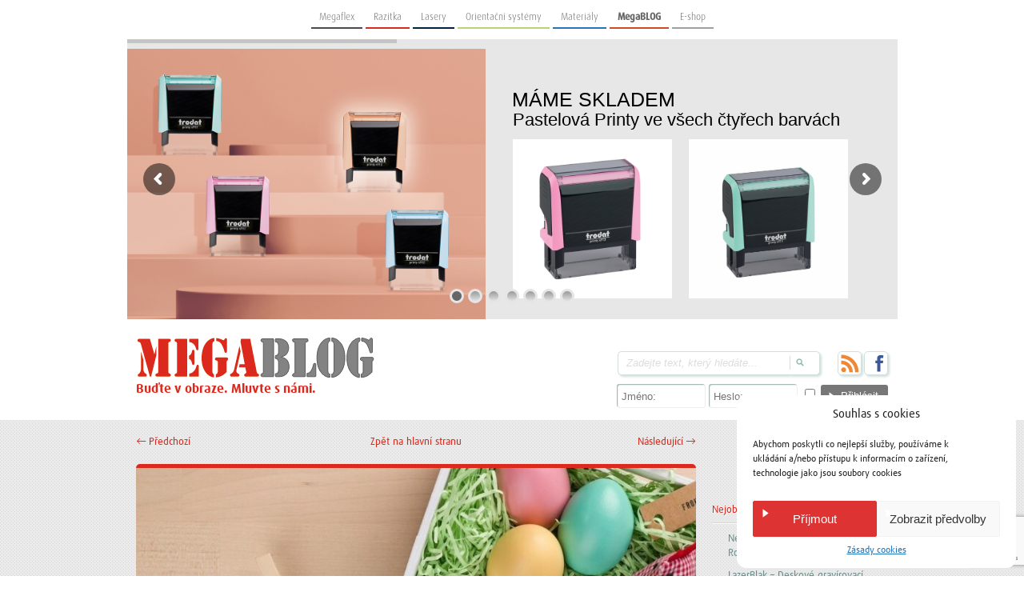

--- FILE ---
content_type: text/html; charset=UTF-8
request_url: https://www.mega-blog.cz/razitka/velikonoce-jaro-barvy-zajicek-rezany-laserem-a-razitka-trodat/
body_size: 127649
content:
<!doctype html>
<!--[if IE 6 ]> <html lang="cs-CZ" prefix="og: https://ogp.me/ns#" class="no-js ie6"> <![endif]-->
<!--[if IE 7 ]> <html lang="cs-CZ" prefix="og: https://ogp.me/ns#" class="no-js ie7"> <![endif]-->
<!--[if IE 8 ]> <html lang="cs-CZ" prefix="og: https://ogp.me/ns#" class="no-js ie8"> <![endif]-->
<!--[if IE 9 ]> <html lang="cs-CZ" prefix="og: https://ogp.me/ns#" class="no-js ie9"> <![endif]-->
<!--[if (gt IE 9)|!(IE)]><!-->
<html lang="cs-CZ" prefix="og: https://ogp.me/ns#" class="no-js"> <!--<![endif]-->

<head>

  <meta http-equiv="content-type" content="text/html; charset=utf-8">

  <meta charset="UTF-8">
  <!-- Mobile Specific Metas
  	================================================== -->
  <meta name="viewport" content="width=device-width, initial-scale=1.0, maximum-scale=2">

  <script type="text/javascript">
    (function(d) {
      var config = {
          kitId: 'sel1sjd',
          scriptTimeout: 3000
        },
        h = d.documentElement,
        t = setTimeout(function() {
          h.className = h.className.replace(/\bwf-loading\b/g, "") + " wf-inactive";
        }, config.scriptTimeout),
        tk = d.createElement("script"),
        f = false,
        s = d.getElementsByTagName("script")[0],
        a;
      h.className += " wf-loading";
      tk.src = '//use.typekit.net/' + config.kitId + '.js';
      tk.async = true;
      tk.onload = tk.onreadystatechange = function() {
        a = this.readyState;
        if (f || a && a != "complete" && a != "loaded") return;
        f = true;
        clearTimeout(t);
        try {
          Typekit.load(config)
        } catch (e) {}
      };
      s.parentNode.insertBefore(tk, s)
    })(document);
  </script>
  <title>
    Velikonoce, jaro, barvy, zajíček řezaný laserem a razítka TRODAT - MegablogMegablog  </title>

  <!-- Favicons
    ================================================== -->
  			<link rel="shortcut icon" href="https://www.mega-blog.cz/wp-content/themes/sampression-lite/images/favicon.ico">
					<link rel="shortcut icon" href="https://www.mega-blog.cz/files/2012/11/apple-touch-icon.png">
					<link rel="shortcut icon" href="https://www.mega-blog.cz/files/2012/11/apple-touch-icon-72x721.png">
					<link rel="shortcut icon" href="https://www.mega-blog.cz/files/2012/11/apple-touch-icon-114x114.png">
		
  <!-- CSS
    ================================================== -->
  
  <!-- Getting Google Fonts
    ================================================== -->
  <link href='https://fonts.googleapis.com/css?family=Droid+Serif:700,400,400italic,700italic' rel='stylesheet' type='text/css'>
  <link href="https://www.mega-blog.cz/wp-content/themes/sampression-lite/flexslider.css?v=1.1" rel='stylesheet' type='text/css'>


  
    <link rel="pingback" href="https://www.mega-blog.cz/xmlrpc.php">

  <link rel="alternate" hreflang="cs-cz" href="https://www.mega-blog.cz/razitka/velikonoce-jaro-barvy-zajicek-rezany-laserem-a-razitka-trodat/" />
<link rel="alternate" hreflang="x-default" href="https://www.mega-blog.cz/razitka/velikonoce-jaro-barvy-zajicek-rezany-laserem-a-razitka-trodat/" />

<!-- Optimalizace pro vyhledávače podle Rank Math - https://rankmath.com/ -->
<meta name="description" content="Po chřipkové sezóně a zimním období se už všichni určitě těšíme na jaro. První jarní květiny, barvy, pečení beránků a barvení vajíček i různých dekorací se"/>
<meta name="robots" content="index, follow, max-snippet:-1, max-video-preview:-1, max-image-preview:large"/>
<link rel="canonical" href="https://www.mega-blog.cz/razitka/velikonoce-jaro-barvy-zajicek-rezany-laserem-a-razitka-trodat/" />
<meta property="og:locale" content="cs_CZ" />
<meta property="og:type" content="article" />
<meta property="og:title" content="Velikonoce, jaro, barvy, zajíček řezaný laserem a razítka TRODAT - Megablog" />
<meta property="og:description" content="Po chřipkové sezóně a zimním období se už všichni určitě těšíme na jaro. První jarní květiny, barvy, pečení beránků a barvení vajíček i různých dekorací se" />
<meta property="og:url" content="https://www.mega-blog.cz/razitka/velikonoce-jaro-barvy-zajicek-rezany-laserem-a-razitka-trodat/" />
<meta property="og:site_name" content="Megablog" />
<meta property="article:tag" content="laser" />
<meta property="article:tag" content="barvy" />
<meta property="article:tag" content="typomatic" />
<meta property="article:tag" content="zajíček" />
<meta property="article:tag" content="Velikonoce" />
<meta property="article:section" content="Razítka" />
<meta property="og:updated_time" content="2024-03-08T10:54:23+01:00" />
<meta property="og:image" content="https://www.mega-blog.cz/files/2023/10/velikonoce.jpg" />
<meta property="og:image:secure_url" content="https://www.mega-blog.cz/files/2023/10/velikonoce.jpg" />
<meta property="og:image:width" content="1030" />
<meta property="og:image:height" content="1014" />
<meta property="og:image:alt" content="Velikonoce, jaro, barvy, zajíček řezaný laserem a razítka TRODAT" />
<meta property="og:image:type" content="image/jpeg" />
<meta property="article:published_time" content="2023-03-17T00:00:00+01:00" />
<meta property="article:modified_time" content="2024-03-08T10:54:23+01:00" />
<meta name="twitter:card" content="summary_large_image" />
<meta name="twitter:title" content="Velikonoce, jaro, barvy, zajíček řezaný laserem a razítka TRODAT - Megablog" />
<meta name="twitter:description" content="Po chřipkové sezóně a zimním období se už všichni určitě těšíme na jaro. První jarní květiny, barvy, pečení beránků a barvení vajíček i různých dekorací se" />
<meta name="twitter:image" content="https://www.mega-blog.cz/files/2023/10/velikonoce.jpg" />
<meta name="twitter:label1" content="Napsal/a:" />
<meta name="twitter:data1" content="Tereza Boehmová" />
<meta name="twitter:label2" content="Doba čtení" />
<meta name="twitter:data2" content="1 minuta" />
<script type="application/ld+json" class="rank-math-schema">{"@context":"https://schema.org","@graph":[{"@type":["Person","Organization"],"@id":"https://www.mega-blog.cz/#person","name":"Megablog"},{"@type":"WebSite","@id":"https://www.mega-blog.cz/#website","url":"https://www.mega-blog.cz","name":"Megablog","publisher":{"@id":"https://www.mega-blog.cz/#person"},"inLanguage":"cs"},{"@type":"ImageObject","@id":"https://www.mega-blog.cz/files/2023/10/velikonoce.jpg","url":"https://www.mega-blog.cz/files/2023/10/velikonoce.jpg","width":"1030","height":"1014","inLanguage":"cs"},{"@type":"WebPage","@id":"https://www.mega-blog.cz/razitka/velikonoce-jaro-barvy-zajicek-rezany-laserem-a-razitka-trodat/#webpage","url":"https://www.mega-blog.cz/razitka/velikonoce-jaro-barvy-zajicek-rezany-laserem-a-razitka-trodat/","name":"Velikonoce, jaro, barvy, zaj\u00ed\u010dek \u0159ezan\u00fd laserem a raz\u00edtka TRODAT - Megablog","datePublished":"2023-03-17T00:00:00+01:00","dateModified":"2024-03-08T10:54:23+01:00","isPartOf":{"@id":"https://www.mega-blog.cz/#website"},"primaryImageOfPage":{"@id":"https://www.mega-blog.cz/files/2023/10/velikonoce.jpg"},"inLanguage":"cs"},{"@type":"Person","@id":"https://www.mega-blog.cz/author/terezaboehmova/","name":"Tereza Boehmov\u00e1","url":"https://www.mega-blog.cz/author/terezaboehmova/","image":{"@type":"ImageObject","@id":"https://secure.gravatar.com/avatar/fdc5563b27c8386e6e492d9ca3db0b32?s=96&amp;d=mm&amp;r=g","url":"https://secure.gravatar.com/avatar/fdc5563b27c8386e6e492d9ca3db0b32?s=96&amp;d=mm&amp;r=g","caption":"Tereza Boehmov\u00e1","inLanguage":"cs"}},{"@type":"BlogPosting","headline":"Velikonoce, jaro, barvy, zaj\u00ed\u010dek \u0159ezan\u00fd laserem a raz\u00edtka TRODAT - Megablog","datePublished":"2023-03-17T00:00:00+01:00","dateModified":"2024-03-08T10:54:23+01:00","articleSection":"Raz\u00edtka","author":{"@id":"https://www.mega-blog.cz/author/terezaboehmova/","name":"Tereza Boehmov\u00e1"},"publisher":{"@id":"https://www.mega-blog.cz/#person"},"description":"Po ch\u0159ipkov\u00e9 sez\u00f3n\u011b a zimn\u00edm obdob\u00ed se u\u017e v\u0161ichni ur\u010dit\u011b t\u011b\u0161\u00edme na jaro. Prvn\u00ed jarn\u00ed kv\u011btiny, barvy, pe\u010den\u00ed ber\u00e1nk\u016f a barven\u00ed vaj\u00ed\u010dek i r\u016fzn\u00fdch dekorac\u00ed se","name":"Velikonoce, jaro, barvy, zaj\u00ed\u010dek \u0159ezan\u00fd laserem a raz\u00edtka TRODAT - Megablog","@id":"https://www.mega-blog.cz/razitka/velikonoce-jaro-barvy-zajicek-rezany-laserem-a-razitka-trodat/#richSnippet","isPartOf":{"@id":"https://www.mega-blog.cz/razitka/velikonoce-jaro-barvy-zajicek-rezany-laserem-a-razitka-trodat/#webpage"},"image":{"@id":"https://www.mega-blog.cz/files/2023/10/velikonoce.jpg"},"inLanguage":"cs","mainEntityOfPage":{"@id":"https://www.mega-blog.cz/razitka/velikonoce-jaro-barvy-zajicek-rezany-laserem-a-razitka-trodat/#webpage"}}]}</script>
<!-- /Rank Math WordPress SEO plugin -->

<link rel='dns-prefetch' href='//cdn.jsdelivr.net' />
<link rel="alternate" type="application/rss+xml" title="Megablog &raquo; RSS zdroj" href="https://www.mega-blog.cz/feed/" />
<link rel="alternate" type="application/rss+xml" title="Megablog &raquo; RSS komentářů" href="https://www.mega-blog.cz/comments/feed/" />
<script type="text/javascript">
/* <![CDATA[ */
window._wpemojiSettings = {"baseUrl":"https:\/\/s.w.org\/images\/core\/emoji\/14.0.0\/72x72\/","ext":".png","svgUrl":"https:\/\/s.w.org\/images\/core\/emoji\/14.0.0\/svg\/","svgExt":".svg","source":{"concatemoji":"https:\/\/www.mega-blog.cz\/wp-includes\/js\/wp-emoji-release.min.js?ver=6.4.7"}};
/*! This file is auto-generated */
!function(i,n){var o,s,e;function c(e){try{var t={supportTests:e,timestamp:(new Date).valueOf()};sessionStorage.setItem(o,JSON.stringify(t))}catch(e){}}function p(e,t,n){e.clearRect(0,0,e.canvas.width,e.canvas.height),e.fillText(t,0,0);var t=new Uint32Array(e.getImageData(0,0,e.canvas.width,e.canvas.height).data),r=(e.clearRect(0,0,e.canvas.width,e.canvas.height),e.fillText(n,0,0),new Uint32Array(e.getImageData(0,0,e.canvas.width,e.canvas.height).data));return t.every(function(e,t){return e===r[t]})}function u(e,t,n){switch(t){case"flag":return n(e,"\ud83c\udff3\ufe0f\u200d\u26a7\ufe0f","\ud83c\udff3\ufe0f\u200b\u26a7\ufe0f")?!1:!n(e,"\ud83c\uddfa\ud83c\uddf3","\ud83c\uddfa\u200b\ud83c\uddf3")&&!n(e,"\ud83c\udff4\udb40\udc67\udb40\udc62\udb40\udc65\udb40\udc6e\udb40\udc67\udb40\udc7f","\ud83c\udff4\u200b\udb40\udc67\u200b\udb40\udc62\u200b\udb40\udc65\u200b\udb40\udc6e\u200b\udb40\udc67\u200b\udb40\udc7f");case"emoji":return!n(e,"\ud83e\udef1\ud83c\udffb\u200d\ud83e\udef2\ud83c\udfff","\ud83e\udef1\ud83c\udffb\u200b\ud83e\udef2\ud83c\udfff")}return!1}function f(e,t,n){var r="undefined"!=typeof WorkerGlobalScope&&self instanceof WorkerGlobalScope?new OffscreenCanvas(300,150):i.createElement("canvas"),a=r.getContext("2d",{willReadFrequently:!0}),o=(a.textBaseline="top",a.font="600 32px Arial",{});return e.forEach(function(e){o[e]=t(a,e,n)}),o}function t(e){var t=i.createElement("script");t.src=e,t.defer=!0,i.head.appendChild(t)}"undefined"!=typeof Promise&&(o="wpEmojiSettingsSupports",s=["flag","emoji"],n.supports={everything:!0,everythingExceptFlag:!0},e=new Promise(function(e){i.addEventListener("DOMContentLoaded",e,{once:!0})}),new Promise(function(t){var n=function(){try{var e=JSON.parse(sessionStorage.getItem(o));if("object"==typeof e&&"number"==typeof e.timestamp&&(new Date).valueOf()<e.timestamp+604800&&"object"==typeof e.supportTests)return e.supportTests}catch(e){}return null}();if(!n){if("undefined"!=typeof Worker&&"undefined"!=typeof OffscreenCanvas&&"undefined"!=typeof URL&&URL.createObjectURL&&"undefined"!=typeof Blob)try{var e="postMessage("+f.toString()+"("+[JSON.stringify(s),u.toString(),p.toString()].join(",")+"));",r=new Blob([e],{type:"text/javascript"}),a=new Worker(URL.createObjectURL(r),{name:"wpTestEmojiSupports"});return void(a.onmessage=function(e){c(n=e.data),a.terminate(),t(n)})}catch(e){}c(n=f(s,u,p))}t(n)}).then(function(e){for(var t in e)n.supports[t]=e[t],n.supports.everything=n.supports.everything&&n.supports[t],"flag"!==t&&(n.supports.everythingExceptFlag=n.supports.everythingExceptFlag&&n.supports[t]);n.supports.everythingExceptFlag=n.supports.everythingExceptFlag&&!n.supports.flag,n.DOMReady=!1,n.readyCallback=function(){n.DOMReady=!0}}).then(function(){return e}).then(function(){var e;n.supports.everything||(n.readyCallback(),(e=n.source||{}).concatemoji?t(e.concatemoji):e.wpemoji&&e.twemoji&&(t(e.twemoji),t(e.wpemoji)))}))}((window,document),window._wpemojiSettings);
/* ]]> */
</script>
<link rel='stylesheet' id='fontawesome_css-css' href='https://www.mega-blog.cz/wp-content/plugins/megaplugin/css/font-awesome.min.css?ver=4.0.0' type='text/css' media='all' />
<link rel='stylesheet' id='sampression-style-css' href='https://www.mega-blog.cz/wp-content/themes/sampression-lite/style.css?ver=1.3.1' type='text/css' media='all' />
<style id='wp-emoji-styles-inline-css' type='text/css'>

	img.wp-smiley, img.emoji {
		display: inline !important;
		border: none !important;
		box-shadow: none !important;
		height: 1em !important;
		width: 1em !important;
		margin: 0 0.07em !important;
		vertical-align: -0.1em !important;
		background: none !important;
		padding: 0 !important;
	}
</style>
<link rel='stylesheet' id='wp-block-library-css' href='https://www.mega-blog.cz/wp-includes/css/dist/block-library/style.min.css?ver=6.4.7' type='text/css' media='all' />
<style id='rank-math-toc-block-style-inline-css' type='text/css'>
.wp-block-rank-math-toc-block nav ol{counter-reset:item}.wp-block-rank-math-toc-block nav ol li{display:block}.wp-block-rank-math-toc-block nav ol li:before{content:counters(item, ".") " ";counter-increment:item}

</style>
<style id='classic-theme-styles-inline-css' type='text/css'>
/*! This file is auto-generated */
.wp-block-button__link{color:#fff;background-color:#32373c;border-radius:9999px;box-shadow:none;text-decoration:none;padding:calc(.667em + 2px) calc(1.333em + 2px);font-size:1.125em}.wp-block-file__button{background:#32373c;color:#fff;text-decoration:none}
</style>
<style id='global-styles-inline-css' type='text/css'>
body{--wp--preset--color--black: #000000;--wp--preset--color--cyan-bluish-gray: #abb8c3;--wp--preset--color--white: #ffffff;--wp--preset--color--pale-pink: #f78da7;--wp--preset--color--vivid-red: #cf2e2e;--wp--preset--color--luminous-vivid-orange: #ff6900;--wp--preset--color--luminous-vivid-amber: #fcb900;--wp--preset--color--light-green-cyan: #7bdcb5;--wp--preset--color--vivid-green-cyan: #00d084;--wp--preset--color--pale-cyan-blue: #8ed1fc;--wp--preset--color--vivid-cyan-blue: #0693e3;--wp--preset--color--vivid-purple: #9b51e0;--wp--preset--gradient--vivid-cyan-blue-to-vivid-purple: linear-gradient(135deg,rgba(6,147,227,1) 0%,rgb(155,81,224) 100%);--wp--preset--gradient--light-green-cyan-to-vivid-green-cyan: linear-gradient(135deg,rgb(122,220,180) 0%,rgb(0,208,130) 100%);--wp--preset--gradient--luminous-vivid-amber-to-luminous-vivid-orange: linear-gradient(135deg,rgba(252,185,0,1) 0%,rgba(255,105,0,1) 100%);--wp--preset--gradient--luminous-vivid-orange-to-vivid-red: linear-gradient(135deg,rgba(255,105,0,1) 0%,rgb(207,46,46) 100%);--wp--preset--gradient--very-light-gray-to-cyan-bluish-gray: linear-gradient(135deg,rgb(238,238,238) 0%,rgb(169,184,195) 100%);--wp--preset--gradient--cool-to-warm-spectrum: linear-gradient(135deg,rgb(74,234,220) 0%,rgb(151,120,209) 20%,rgb(207,42,186) 40%,rgb(238,44,130) 60%,rgb(251,105,98) 80%,rgb(254,248,76) 100%);--wp--preset--gradient--blush-light-purple: linear-gradient(135deg,rgb(255,206,236) 0%,rgb(152,150,240) 100%);--wp--preset--gradient--blush-bordeaux: linear-gradient(135deg,rgb(254,205,165) 0%,rgb(254,45,45) 50%,rgb(107,0,62) 100%);--wp--preset--gradient--luminous-dusk: linear-gradient(135deg,rgb(255,203,112) 0%,rgb(199,81,192) 50%,rgb(65,88,208) 100%);--wp--preset--gradient--pale-ocean: linear-gradient(135deg,rgb(255,245,203) 0%,rgb(182,227,212) 50%,rgb(51,167,181) 100%);--wp--preset--gradient--electric-grass: linear-gradient(135deg,rgb(202,248,128) 0%,rgb(113,206,126) 100%);--wp--preset--gradient--midnight: linear-gradient(135deg,rgb(2,3,129) 0%,rgb(40,116,252) 100%);--wp--preset--font-size--small: 13px;--wp--preset--font-size--medium: 20px;--wp--preset--font-size--large: 36px;--wp--preset--font-size--x-large: 42px;--wp--preset--spacing--20: 0.44rem;--wp--preset--spacing--30: 0.67rem;--wp--preset--spacing--40: 1rem;--wp--preset--spacing--50: 1.5rem;--wp--preset--spacing--60: 2.25rem;--wp--preset--spacing--70: 3.38rem;--wp--preset--spacing--80: 5.06rem;--wp--preset--shadow--natural: 6px 6px 9px rgba(0, 0, 0, 0.2);--wp--preset--shadow--deep: 12px 12px 50px rgba(0, 0, 0, 0.4);--wp--preset--shadow--sharp: 6px 6px 0px rgba(0, 0, 0, 0.2);--wp--preset--shadow--outlined: 6px 6px 0px -3px rgba(255, 255, 255, 1), 6px 6px rgba(0, 0, 0, 1);--wp--preset--shadow--crisp: 6px 6px 0px rgba(0, 0, 0, 1);}:where(.is-layout-flex){gap: 0.5em;}:where(.is-layout-grid){gap: 0.5em;}body .is-layout-flow > .alignleft{float: left;margin-inline-start: 0;margin-inline-end: 2em;}body .is-layout-flow > .alignright{float: right;margin-inline-start: 2em;margin-inline-end: 0;}body .is-layout-flow > .aligncenter{margin-left: auto !important;margin-right: auto !important;}body .is-layout-constrained > .alignleft{float: left;margin-inline-start: 0;margin-inline-end: 2em;}body .is-layout-constrained > .alignright{float: right;margin-inline-start: 2em;margin-inline-end: 0;}body .is-layout-constrained > .aligncenter{margin-left: auto !important;margin-right: auto !important;}body .is-layout-constrained > :where(:not(.alignleft):not(.alignright):not(.alignfull)){max-width: var(--wp--style--global--content-size);margin-left: auto !important;margin-right: auto !important;}body .is-layout-constrained > .alignwide{max-width: var(--wp--style--global--wide-size);}body .is-layout-flex{display: flex;}body .is-layout-flex{flex-wrap: wrap;align-items: center;}body .is-layout-flex > *{margin: 0;}body .is-layout-grid{display: grid;}body .is-layout-grid > *{margin: 0;}:where(.wp-block-columns.is-layout-flex){gap: 2em;}:where(.wp-block-columns.is-layout-grid){gap: 2em;}:where(.wp-block-post-template.is-layout-flex){gap: 1.25em;}:where(.wp-block-post-template.is-layout-grid){gap: 1.25em;}.has-black-color{color: var(--wp--preset--color--black) !important;}.has-cyan-bluish-gray-color{color: var(--wp--preset--color--cyan-bluish-gray) !important;}.has-white-color{color: var(--wp--preset--color--white) !important;}.has-pale-pink-color{color: var(--wp--preset--color--pale-pink) !important;}.has-vivid-red-color{color: var(--wp--preset--color--vivid-red) !important;}.has-luminous-vivid-orange-color{color: var(--wp--preset--color--luminous-vivid-orange) !important;}.has-luminous-vivid-amber-color{color: var(--wp--preset--color--luminous-vivid-amber) !important;}.has-light-green-cyan-color{color: var(--wp--preset--color--light-green-cyan) !important;}.has-vivid-green-cyan-color{color: var(--wp--preset--color--vivid-green-cyan) !important;}.has-pale-cyan-blue-color{color: var(--wp--preset--color--pale-cyan-blue) !important;}.has-vivid-cyan-blue-color{color: var(--wp--preset--color--vivid-cyan-blue) !important;}.has-vivid-purple-color{color: var(--wp--preset--color--vivid-purple) !important;}.has-black-background-color{background-color: var(--wp--preset--color--black) !important;}.has-cyan-bluish-gray-background-color{background-color: var(--wp--preset--color--cyan-bluish-gray) !important;}.has-white-background-color{background-color: var(--wp--preset--color--white) !important;}.has-pale-pink-background-color{background-color: var(--wp--preset--color--pale-pink) !important;}.has-vivid-red-background-color{background-color: var(--wp--preset--color--vivid-red) !important;}.has-luminous-vivid-orange-background-color{background-color: var(--wp--preset--color--luminous-vivid-orange) !important;}.has-luminous-vivid-amber-background-color{background-color: var(--wp--preset--color--luminous-vivid-amber) !important;}.has-light-green-cyan-background-color{background-color: var(--wp--preset--color--light-green-cyan) !important;}.has-vivid-green-cyan-background-color{background-color: var(--wp--preset--color--vivid-green-cyan) !important;}.has-pale-cyan-blue-background-color{background-color: var(--wp--preset--color--pale-cyan-blue) !important;}.has-vivid-cyan-blue-background-color{background-color: var(--wp--preset--color--vivid-cyan-blue) !important;}.has-vivid-purple-background-color{background-color: var(--wp--preset--color--vivid-purple) !important;}.has-black-border-color{border-color: var(--wp--preset--color--black) !important;}.has-cyan-bluish-gray-border-color{border-color: var(--wp--preset--color--cyan-bluish-gray) !important;}.has-white-border-color{border-color: var(--wp--preset--color--white) !important;}.has-pale-pink-border-color{border-color: var(--wp--preset--color--pale-pink) !important;}.has-vivid-red-border-color{border-color: var(--wp--preset--color--vivid-red) !important;}.has-luminous-vivid-orange-border-color{border-color: var(--wp--preset--color--luminous-vivid-orange) !important;}.has-luminous-vivid-amber-border-color{border-color: var(--wp--preset--color--luminous-vivid-amber) !important;}.has-light-green-cyan-border-color{border-color: var(--wp--preset--color--light-green-cyan) !important;}.has-vivid-green-cyan-border-color{border-color: var(--wp--preset--color--vivid-green-cyan) !important;}.has-pale-cyan-blue-border-color{border-color: var(--wp--preset--color--pale-cyan-blue) !important;}.has-vivid-cyan-blue-border-color{border-color: var(--wp--preset--color--vivid-cyan-blue) !important;}.has-vivid-purple-border-color{border-color: var(--wp--preset--color--vivid-purple) !important;}.has-vivid-cyan-blue-to-vivid-purple-gradient-background{background: var(--wp--preset--gradient--vivid-cyan-blue-to-vivid-purple) !important;}.has-light-green-cyan-to-vivid-green-cyan-gradient-background{background: var(--wp--preset--gradient--light-green-cyan-to-vivid-green-cyan) !important;}.has-luminous-vivid-amber-to-luminous-vivid-orange-gradient-background{background: var(--wp--preset--gradient--luminous-vivid-amber-to-luminous-vivid-orange) !important;}.has-luminous-vivid-orange-to-vivid-red-gradient-background{background: var(--wp--preset--gradient--luminous-vivid-orange-to-vivid-red) !important;}.has-very-light-gray-to-cyan-bluish-gray-gradient-background{background: var(--wp--preset--gradient--very-light-gray-to-cyan-bluish-gray) !important;}.has-cool-to-warm-spectrum-gradient-background{background: var(--wp--preset--gradient--cool-to-warm-spectrum) !important;}.has-blush-light-purple-gradient-background{background: var(--wp--preset--gradient--blush-light-purple) !important;}.has-blush-bordeaux-gradient-background{background: var(--wp--preset--gradient--blush-bordeaux) !important;}.has-luminous-dusk-gradient-background{background: var(--wp--preset--gradient--luminous-dusk) !important;}.has-pale-ocean-gradient-background{background: var(--wp--preset--gradient--pale-ocean) !important;}.has-electric-grass-gradient-background{background: var(--wp--preset--gradient--electric-grass) !important;}.has-midnight-gradient-background{background: var(--wp--preset--gradient--midnight) !important;}.has-small-font-size{font-size: var(--wp--preset--font-size--small) !important;}.has-medium-font-size{font-size: var(--wp--preset--font-size--medium) !important;}.has-large-font-size{font-size: var(--wp--preset--font-size--large) !important;}.has-x-large-font-size{font-size: var(--wp--preset--font-size--x-large) !important;}
.wp-block-navigation a:where(:not(.wp-element-button)){color: inherit;}
:where(.wp-block-post-template.is-layout-flex){gap: 1.25em;}:where(.wp-block-post-template.is-layout-grid){gap: 1.25em;}
:where(.wp-block-columns.is-layout-flex){gap: 2em;}:where(.wp-block-columns.is-layout-grid){gap: 2em;}
.wp-block-pullquote{font-size: 1.5em;line-height: 1.6;}
</style>
<link rel='stylesheet' id='contact-form-7-css' href='https://www.mega-blog.cz/wp-content/plugins/contact-form-7/includes/css/styles.css?ver=5.9.2' type='text/css' media='all' />
<link rel='stylesheet' id='wpdm-fonticon-css' href='https://www.mega-blog.cz/wp-content/plugins/download-manager/assets/wpdm-iconfont/css/wpdm-icons.css?ver=6.4.7' type='text/css' media='all' />
<link rel='stylesheet' id='wpdm-front-css' href='https://www.mega-blog.cz/wp-content/plugins/download-manager/assets/css/front.min.css?ver=6.4.7' type='text/css' media='all' />
<link rel='stylesheet' id='mega_blog_front_style-css' href='https://www.mega-blog.cz/wp-content/plugins/megaplugin/css/mega-blog-front.css?ver=6.4.7' type='text/css' media='all' />
<link rel='stylesheet' id='leaflet-css-css' href='https://www.mega-blog.cz/wp-content/plugins/meow-lightbox/app/style.min.css?ver=1769482098' type='text/css' media='all' />
<link rel='stylesheet' id='rs-plugin-settings-css' href='https://www.mega-blog.cz/wp-content/plugins/revslider/public/assets/css/settings.css?ver=5.4.8' type='text/css' media='all' />
<style id='rs-plugin-settings-inline-css' type='text/css'>
#rs-demo-id {}
</style>
<link rel='stylesheet' id='taxonomy-image-plugin-public-css' href='https://www.mega-blog.cz/wp-content/plugins/taxonomy-images/css/style.css?ver=0.9.6' type='text/css' media='screen' />
<link rel='stylesheet' id='wp-polls-css' href='https://www.mega-blog.cz/wp-content/plugins/wp-polls/polls-css.css?ver=2.77.3' type='text/css' media='all' />
<style id='wp-polls-inline-css' type='text/css'>
.wp-polls .pollbar {
	margin: 1px;
	font-size: 6px;
	line-height: 8px;
	height: 8px;
	background-image: url('https://www.mega-blog.cz/wp-content/plugins/wp-polls/images/default/pollbg.gif');
	border: 1px solid #c8c8c8;
}

</style>
<link rel='stylesheet' id='wpml-legacy-dropdown-0-css' href='https://www.mega-blog.cz/wp-content/plugins/sitepress-multilingual-cms/templates/language-switchers/legacy-dropdown/style.min.css?ver=1' type='text/css' media='all' />
<style id='wpml-legacy-dropdown-0-inline-css' type='text/css'>
.wpml-ls-statics-shortcode_actions, .wpml-ls-statics-shortcode_actions .wpml-ls-sub-menu, .wpml-ls-statics-shortcode_actions a {border-color:#cdcdcd;}.wpml-ls-statics-shortcode_actions a, .wpml-ls-statics-shortcode_actions .wpml-ls-sub-menu a, .wpml-ls-statics-shortcode_actions .wpml-ls-sub-menu a:link, .wpml-ls-statics-shortcode_actions li:not(.wpml-ls-current-language) .wpml-ls-link, .wpml-ls-statics-shortcode_actions li:not(.wpml-ls-current-language) .wpml-ls-link:link {color:#444444;background-color:#ffffff;}.wpml-ls-statics-shortcode_actions a, .wpml-ls-statics-shortcode_actions .wpml-ls-sub-menu a:hover,.wpml-ls-statics-shortcode_actions .wpml-ls-sub-menu a:focus, .wpml-ls-statics-shortcode_actions .wpml-ls-sub-menu a:link:hover, .wpml-ls-statics-shortcode_actions .wpml-ls-sub-menu a:link:focus {color:#000000;background-color:#eeeeee;}.wpml-ls-statics-shortcode_actions .wpml-ls-current-language > a {color:#444444;background-color:#ffffff;}.wpml-ls-statics-shortcode_actions .wpml-ls-current-language:hover>a, .wpml-ls-statics-shortcode_actions .wpml-ls-current-language>a:focus {color:#000000;background-color:#eeeeee;}
</style>
<link rel='stylesheet' id='cmplz-general-css' href='https://www.mega-blog.cz/wp-content/plugins/complianz-gdpr/assets/css/cookieblocker.min.css?ver=1738577070' type='text/css' media='all' />
<link rel='stylesheet' id='maincss-css' href='https://www.mega-blog.cz/wp-content/themes/sampression-lite/css/main.css?ver=1.0.12' type='text/css' media='all' />
<link rel='stylesheet' id='qtip-style-css' href='https://cdn.jsdelivr.net/qtip2/3.0.3/jquery.qtip.min.css?ver=6.4.7' type='text/css' media='all' />
<link rel='stylesheet' id='dearpdf-style-css' href='https://www.mega-blog.cz/wp-content/plugins/dearpdf-lite/assets/css/dearpdf.min.css?ver=2.0.38' type='text/css' media='all' />
<link rel='stylesheet' id='ulp-css' href='https://www.mega-blog.cz/wp-content/plugins/layered-popups/css/style.min.css?ver=6.63' type='text/css' media='all' />
<link rel='stylesheet' id='ulp-link-buttons-css' href='https://www.mega-blog.cz/wp-content/plugins/layered-popups/css/link-buttons.min.css?ver=6.63' type='text/css' media='all' />
<link rel='stylesheet' id='animate.css-css' href='https://www.mega-blog.cz/wp-content/plugins/layered-popups/css/animate.min.css?ver=6.63' type='text/css' media='all' />
<link rel='stylesheet' id='spinkit-css' href='https://www.mega-blog.cz/wp-content/plugins/layered-popups/css/spinkit.min.css?ver=6.63' type='text/css' media='all' />
<link rel='stylesheet' id='ulptabs-css' href='https://www.mega-blog.cz/wp-content/plugins/layered-popups-tabs/css/style.min.css?ver=1.5' type='text/css' media='all' />
<script type="text/javascript" src="https://www.mega-blog.cz/wp-includes/js/jquery/jquery.min.js?ver=3.7.1" id="jquery-core-js"></script>
<script type="text/javascript" src="https://www.mega-blog.cz/wp-includes/js/jquery/jquery-migrate.min.js?ver=3.4.1" id="jquery-migrate-js"></script>
<script type="text/javascript" src="https://www.mega-blog.cz/wp-content/plugins/sidebar-login/js/blockui.js?ver=1.0" id="blockui-js"></script>
<script type="text/javascript" src="https://www.mega-blog.cz/wp-content/plugins/sidebar-login/js/sidebar-login.js?ver=1.0" id="sidebar-login-js"></script>
<script type="text/javascript" src="https://www.mega-blog.cz/wp-includes/js/dist/vendor/wp-polyfill-inert.min.js?ver=3.1.2" id="wp-polyfill-inert-js"></script>
<script type="text/javascript" src="https://www.mega-blog.cz/wp-includes/js/dist/vendor/regenerator-runtime.min.js?ver=0.14.0" id="regenerator-runtime-js"></script>
<script type="text/javascript" src="https://www.mega-blog.cz/wp-includes/js/dist/vendor/wp-polyfill.min.js?ver=3.15.0" id="wp-polyfill-js"></script>
<script type="text/javascript" src="https://www.mega-blog.cz/wp-includes/js/dist/hooks.min.js?ver=c6aec9a8d4e5a5d543a1" id="wp-hooks-js"></script>
<script type="text/javascript" src="https://www.mega-blog.cz/wp-includes/js/dist/i18n.min.js?ver=7701b0c3857f914212ef" id="wp-i18n-js"></script>
<script type="text/javascript" id="wp-i18n-js-after">
/* <![CDATA[ */
wp.i18n.setLocaleData( { 'text direction\u0004ltr': [ 'ltr' ] } );
/* ]]> */
</script>
<script type="text/javascript" src="https://www.mega-blog.cz/wp-content/plugins/download-manager/assets/js/wpdm.min.js?ver=6.4.7" id="wpdm-frontend-js-js"></script>
<script type="text/javascript" id="wpdm-frontjs-js-extra">
/* <![CDATA[ */
var wpdm_url = {"home":"https:\/\/www.mega-blog.cz\/","site":"https:\/\/www.mega-blog.cz\/","ajax":"https:\/\/www.mega-blog.cz\/wp-admin\/admin-ajax.php"};
var wpdm_js = {"spinner":"<i class=\"wpdm-icon wpdm-sun wpdm-spin\"><\/i>","client_id":"026d9a7d269ed60fca2e6666570da4c8"};
var wpdm_strings = {"pass_var":"Password Verified!","pass_var_q":"Please click following button to start download.","start_dl":"Start Download"};
/* ]]> */
</script>
<script type="text/javascript" src="https://www.mega-blog.cz/wp-content/plugins/download-manager/assets/js/front.min.js?ver=3.3.17" id="wpdm-frontjs-js"></script>
<script type="text/javascript" id="mwl-build-js-js-extra">
/* <![CDATA[ */
var mwl_settings = {"api_url":"https:\/\/www.mega-blog.cz\/wp-json\/meow-lightbox\/v1\/","rest_nonce":"ec78ac38ab","plugin_url":"https:\/\/www.mega-blog.cz\/wp-content\/plugins\/meow-lightbox\/app\/","version":"1769482098","settings":{"rtf_slider_fix":false,"engine":"default","backdrop_opacity":100,"theme":"light-glass","flat_orientation":"below","orientation":"auto","selector":".entry-content, .gallery, .mgl-gallery, .wp-block-gallery,  .wp-block-image","selector_ahead":false,"deep_linking":false,"deep_linking_slug":"mwl","rendering_delay":300,"skip_dynamic_fetch":false,"include_orphans":false,"js_logs":false,"social_sharing":false,"social_sharing_facebook":true,"social_sharing_twitter":true,"social_sharing_pinterest":true,"separate_galleries":true,"disable_arrows_on_mobile":false,"animation_toggle":"none","animation_speed":"normal","low_res_placeholder":false,"wordpress_big_image":false,"right_click_protection":true,"magnification":true,"full_screen":true,"anti_selector":".blog, .archive, .emoji, .attachment-post-image, .no-lightbox","preloading":false,"download_link":false,"caption_source":"caption","caption_ellipsis":true,"exif":{"title":false,"caption":true,"camera":false,"lens":false,"date":false,"date_timezone":false,"shutter_speed":false,"aperture":false,"focal_length":false,"copyright":false,"author":false,"iso":false,"keywords":false,"metadata_toggle":false,"metadata_toggle_start_hidden":false},"slideshow":{"enabled":false,"timer":3000},"map":{"enabled":false}}};
/* ]]> */
</script>
<script type="text/javascript" src="https://www.mega-blog.cz/wp-content/plugins/meow-lightbox/app/lightbox.js?ver=1769482098" id="mwl-build-js-js"></script>
<script type="text/javascript" src="https://www.mega-blog.cz/wp-content/plugins/revslider/public/assets/js/jquery.themepunch.tools.min.js?ver=5.4.8" id="tp-tools-js"></script>
<script type="text/javascript" src="https://www.mega-blog.cz/wp-content/plugins/revslider/public/assets/js/jquery.themepunch.revolution.min.js?ver=5.4.8" id="revmin-js"></script>
<script type="text/javascript" src="https://www.mega-blog.cz/wp-content/plugins/sitepress-multilingual-cms/templates/language-switchers/legacy-dropdown/script.min.js?ver=1" id="wpml-legacy-dropdown-0-js"></script>
<script type="text/javascript" src="https://www.mega-blog.cz/wp-content/themes/sampression-lite/lib/js/modernizr.js?ver=2.6.1" id="sampression-modernizer-js"></script>
<script type="text/javascript" src="https://www.mega-blog.cz/wp-includes/js/wp-ajax-response.js?ver=1" id="ajaxresp-js"></script>
<script type="text/javascript" src="https://cdn.jsdelivr.net/qtip2/3.0.3/jquery.qtip.min.js?ver=6.4.7" id="qtip-script-js"></script>
<script type="text/javascript" id="wpml-browser-redirect-js-extra">
/* <![CDATA[ */
var wpml_browser_redirect_params = {"pageLanguage":"cs","languageUrls":{"cs_cz":"https:\/\/www.mega-blog.cz\/razitka\/velikonoce-jaro-barvy-zajicek-rezany-laserem-a-razitka-trodat\/","cs":"https:\/\/www.mega-blog.cz\/razitka\/velikonoce-jaro-barvy-zajicek-rezany-laserem-a-razitka-trodat\/","cz":"https:\/\/www.mega-blog.cz\/razitka\/velikonoce-jaro-barvy-zajicek-rezany-laserem-a-razitka-trodat\/"},"cookie":{"name":"_icl_visitor_lang_js","domain":"www.mega-blog.cz","path":"\/","expiration":72}};
/* ]]> */
</script>
<script type="text/javascript" src="https://www.mega-blog.cz/wp-content/plugins/sitepress-multilingual-cms/dist/js/browser-redirect/app.js?ver=4.6.6" id="wpml-browser-redirect-js"></script>
<link rel="https://api.w.org/" href="https://www.mega-blog.cz/wp-json/" /><link rel="alternate" type="application/json" href="https://www.mega-blog.cz/wp-json/wp/v2/posts/22496" /><link rel="EditURI" type="application/rsd+xml" title="RSD" href="https://www.mega-blog.cz/xmlrpc.php?rsd" />
<meta name="generator" content="WordPress 6.4.7" />
<link rel='shortlink' href='https://www.mega-blog.cz/?p=22496' />
<link rel="alternate" type="application/json+oembed" href="https://www.mega-blog.cz/wp-json/oembed/1.0/embed?url=https%3A%2F%2Fwww.mega-blog.cz%2Frazitka%2Fvelikonoce-jaro-barvy-zajicek-rezany-laserem-a-razitka-trodat%2F" />
<link rel="alternate" type="text/xml+oembed" href="https://www.mega-blog.cz/wp-json/oembed/1.0/embed?url=https%3A%2F%2Fwww.mega-blog.cz%2Frazitka%2Fvelikonoce-jaro-barvy-zajicek-rezany-laserem-a-razitka-trodat%2F&#038;format=xml" />
<meta name="generator" content="WPML ver:4.6.6 stt:9;" />
			<style>.cmplz-hidden {
					display: none !important;
				}</style><script data-cfasync="false"> var dearPdfLocation = "https://www.mega-blog.cz/wp-content/plugins/dearpdf-lite/assets/"; var dearpdfWPGlobal = [];</script><style type="text/css">.recentcomments a{display:inline !important;padding:0 !important;margin:0 !important;}</style><meta name="generator" content="Powered by Slider Revolution 5.4.8 - responsive, Mobile-Friendly Slider Plugin for WordPress with comfortable drag and drop interface." />

		<script>
			var ulp_custom_handlers = {};
			var ulp_cookie_value = "ilovelencha";
			var ulp_onload_popup = "";
			var ulp_onload_mode = "none";
			var ulp_onload_period = "5";
			var ulp_onscroll_popup = "";
			var ulp_onscroll_mode = "none";
			var ulp_onscroll_period = "5";
			var ulp_onexit_popup = "";
			var ulp_onexit_mode = "none";
			var ulp_onexit_period = "5";
			var ulp_onidle_popup = "";
			var ulp_onidle_mode = "none";
			var ulp_onidle_period = "5";
			var ulp_onabd_popup = "";
			var ulp_onabd_mode = "none";
			var ulp_onabd_period = "5";
			var ulp_onload_delay = "5";
			var ulp_onload_close_delay = "0";
			var ulp_onscroll_offset = "600";
			var ulp_onidle_delay = "30";
			var ulp_recaptcha_enable = "off";
			var ulp_content_id = "22496";
			var ulp_icl_language = "cs";
		</script><script>var ulptabs = new Array("");</script><script type="text/javascript">function setREVStartSize(e){									
						try{ e.c=jQuery(e.c);var i=jQuery(window).width(),t=9999,r=0,n=0,l=0,f=0,s=0,h=0;
							if(e.responsiveLevels&&(jQuery.each(e.responsiveLevels,function(e,f){f>i&&(t=r=f,l=e),i>f&&f>r&&(r=f,n=e)}),t>r&&(l=n)),f=e.gridheight[l]||e.gridheight[0]||e.gridheight,s=e.gridwidth[l]||e.gridwidth[0]||e.gridwidth,h=i/s,h=h>1?1:h,f=Math.round(h*f),"fullscreen"==e.sliderLayout){var u=(e.c.width(),jQuery(window).height());if(void 0!=e.fullScreenOffsetContainer){var c=e.fullScreenOffsetContainer.split(",");if (c) jQuery.each(c,function(e,i){u=jQuery(i).length>0?u-jQuery(i).outerHeight(!0):u}),e.fullScreenOffset.split("%").length>1&&void 0!=e.fullScreenOffset&&e.fullScreenOffset.length>0?u-=jQuery(window).height()*parseInt(e.fullScreenOffset,0)/100:void 0!=e.fullScreenOffset&&e.fullScreenOffset.length>0&&(u-=parseInt(e.fullScreenOffset,0))}f=u}else void 0!=e.minHeight&&f<e.minHeight&&(f=e.minHeight);e.c.closest(".rev_slider_wrapper").css({height:f})					
						}catch(d){console.log("Failure at Presize of Slider:"+d)}						
					};</script>
		<style type="text/css" id="wp-custom-css">
			/*
#post-listing.ds-column-4 
{
  display: grid;
  grid-template-columns: repeat(4, 1fr);
  grid-gap: 10px;
}


@media screen and (max-width: 600px) {
#post-listing.ds-column-4 
{
  grid-template-columns: repeat(1, 1fr);
}
}

@media screen and (max-width: 1024px) 
{
#post-listing.ds-column-4 
{ 
	grid-template-columns: repeat(2, 1fr);
}
}
*/

/* meow lightbox overrides */
.mwl .mwl__navigation__next, 
.mwl .mwl__navigation__previous {
	border-radius: 5px;
}		</style>
		<!-- ## NXS/OG ## --><!-- ## NXSOGTAGS ## --><!-- ## NXS/OG ## -->
<meta name="generator" content="WordPress Download Manager 3.3.17" />
                <style>
        /* WPDM Link Template Styles */        </style>
                <style>

            :root {
                --color-primary: #4a8eff;
                --color-primary-rgb: 74, 142, 255;
                --color-primary-hover: #5998ff;
                --color-primary-active: #3281ff;
                --color-secondary: #6c757d;
                --color-secondary-rgb: 108, 117, 125;
                --color-secondary-hover: #6c757d;
                --color-secondary-active: #6c757d;
                --color-success: #018e11;
                --color-success-rgb: 1, 142, 17;
                --color-success-hover: #0aad01;
                --color-success-active: #0c8c01;
                --color-info: #2CA8FF;
                --color-info-rgb: 44, 168, 255;
                --color-info-hover: #2CA8FF;
                --color-info-active: #2CA8FF;
                --color-warning: #FFB236;
                --color-warning-rgb: 255, 178, 54;
                --color-warning-hover: #FFB236;
                --color-warning-active: #FFB236;
                --color-danger: #ff5062;
                --color-danger-rgb: 255, 80, 98;
                --color-danger-hover: #ff5062;
                --color-danger-active: #ff5062;
                --color-green: #30b570;
                --color-blue: #0073ff;
                --color-purple: #8557D3;
                --color-red: #ff5062;
                --color-muted: rgba(69, 89, 122, 0.6);
                --wpdm-font: "Sen", -apple-system, BlinkMacSystemFont, "Segoe UI", Roboto, Helvetica, Arial, sans-serif, "Apple Color Emoji", "Segoe UI Emoji", "Segoe UI Symbol";
            }

            .wpdm-download-link.btn.btn-primary {
                border-radius: 4px;
            }


        </style>
        
  <script type="text/javascript" src="https://www.mega-blog.cz/wp-content/themes/sampression-lite/js/jquery.cookies.2.2.0.min.js"></script>
  <script type="text/javascript" src="https://www.mega-blog.cz/wp-content/themes/sampression-lite/js/jquery.cookie.js"></script>
  <script type="text/javascript" src="https://www.mega-blog.cz/wp-content/themes/sampression-lite/js/slides.min.jquery.js"></script>
  <script type="text/javascript" src="https://www.mega-blog.cz/wp-content/themes/sampression-lite/js/jquery.flexslider-min.js"></script>
  <script type="text/javascript">
    jQuery(document).ready(function() {
      /*jQuery('#slides').slides({
				preload: true,
				preloadImage: 'https://www.mega-blog.cz/wp-content/themes/sampression-lite/images/loading.gif',
        play: 6000,
				effect: 'fade',
				fadeSpeed: 400,
				crossfade: true,
				pause: 5000,
				hoverPause: true
			});
			  */
    });



    jQuery(document).bind('cbox_complete',
      function() {
        if (jQuery("#cboxTitle").text() == '')
          jQuery("#cboxTitle").hide();
        else
          jQuery("#cboxTitle").show();

      });
  </script>
    <meta property="og:description" content="Po chřipkové sezóně a zimním období se už všichni určitě těšíme na jaro. První jarní květiny, barvy, pečení beránků a barvení vajíček i různých dekorací se blíží. A razítka TRODAT v jarních odstínech a vícebarevné otisky MCI nesmějí chybět.
Jarní inspirace s barevnými razítky TRODAT
Velikonoční dárky a balení či osobní věnování od velikonočního ">

  
  <script>
    var check = '';
    var check2 = '';
  </script>
</head>

<body data-rsssl=1 data-cmplz=1 class="post-template-default single single-post postid-22496 single-format-standard top">

  <header id="header" class="forqtip">
    <div class="container0 topdiv">
      <div class="container topdiv">
        
    <div class='topdivisions'>
      <ul>
        
        <li id='top-mega' >
          <a href='https://www.megaflex.cz/' title='Přejít na hlavní stránku firmy Megaflex'>Megaflex</a>
        </li>
      

        <li id='top-raz' >
          <a href='https://razitka.trodat.cz/' title='Přejít na stránky pro prodejce razítek Trodat'>Razítka</a>
        </li>
      

        <li id='top-las' >
          <a href='https://www.megaflex.cz/lasery/' title='Přejít na stránky "Lasery Trotec a Shine"'>Lasery</a>
        </li>
      

        <li id='top-tri' >
          <a href='https://www.orientacni-systemy-triline.cz/' title='Přejít na stránky "Orientačními systémy Triline"'>Orientační systémy</a>
        </li>
      

        <li id='top-mat' >
          <a href='https://www.rowmark.cz/' title='Přejít na stránky s materiály pro popis a gravírování'>Materiály</a>
        </li>
      

        <li id='top-blog' class='active'>
          <a href='https://www.mega-blog.cz/' title='Přejít na blog firmy Megaflex pro novinky a aktuální informace'>MegaBLOG</a>
        </li>
      

        <li id='top-shop' >
          <a href='https://eshop.megaflex.cz/' title='Přejít na e-shop pro velkoobchodní zákazníky firmy Megaflex'>E-shop</a>
        </li>
      
      </ul>
    </div>
    <div class='topdivisions tdsmall'>
      <select id='top-divisions-mobile' onchange='window.location.href = jQuery(this).find(":selected").data("t");'>
        
        <option data-t=''>Vybrat divizi firmy Megaflex</option>
      

        <option data-t='https://razitka.trodat.cz/'>Razítka</option>
      

        <option data-t='https://www.megaflex.cz/lasery/'>Lasery</option>
      

        <option data-t='https://www.orientacni-systemy-triline.cz/'>Orientační systémy</option>
      

        <option data-t='https://www.rowmark.cz/'>Materiály</option>
      

        <option data-t='https://www.mega-blog.cz/'>MegaBLOG</option>
      

        <option data-t='https://eshop.megaflex.cz/'>E-shop</option>
      
      </select>
    </div>
  
      </div>
    </div>
    <!--div id="slides">
				<div class="slides_container">
          <div class="item"><a href=""><img src="https://www.mega-blog.cz/wp-content/themes/sampression-lite/banners/banner-akce2012.jpg" alt="Bláznivý Vánoční dárek od Trodatu" /></a></div>
     	    <div class="item"><a href=""><img src="https://www.mega-blog.cz/wp-content/themes/sampression-lite/banners/banner-intarze.jpg" alt="Lasery Trotec pro přesné vyřezávání" /></a></div>
          <div class="item"><a href=""><img src="https://www.mega-blog.cz/wp-content/themes/sampression-lite/banners/banner-speedy400.jpg" alt="Trotec Speedy 400" /></a></div>
          <div class="item"><a href=""><img src="https://www.mega-blog.cz/wp-content/themes/sampression-lite/banners/titulka-fallingwaterhouse.jpg" alt="Plošný laser Trotec Ideální nástroj pro výrobu
architektonických modelů. Například model jedné z nejslavnějších staveb světa,  The Fallingwater House vynikajícího amerického architekta Franka Lloyda Wrighta." /></a></div>
				</div>
				<a href="#" class="cararrow prev"></a>
				<a href="#" class="cararrow next"></a>
			</div-->

    <div id="flexslider" class="flexslider">
      <link href="https://fonts.googleapis.com/css?family=Open+Sans:400" rel="stylesheet" property="stylesheet" type="text/css" media="all">
<div id="rev_slider_2_1_wrapper" class="rev_slider_wrapper fullwidthbanner-container" data-source="gallery" style="margin:0px auto;background:#ffffff;padding:0px;margin-top:0px;margin-bottom:0px;">
<!-- START REVOLUTION SLIDER 5.4.8 auto mode -->
	<div id="rev_slider_2_1" class="rev_slider fullwidthabanner" style="display:none;" data-version="5.4.8">
<ul>	<!-- SLIDE  -->
	<li data-index="rs-10" data-transition="fade" data-slotamount="default" data-hideafterloop="0" data-hideslideonmobile="off"  data-easein="default" data-easeout="default" data-masterspeed="default"  data-thumb=""  data-rotate="0"  data-saveperformance="off"  data-title="Slide" data-param1="" data-param2="" data-param3="" data-param4="" data-param5="" data-param6="" data-param7="" data-param8="" data-param9="" data-param10="" data-description="">
		<!-- MAIN IMAGE -->
		<img src="https://www.mega-blog.cz/wp-content/plugins/revslider/admin/assets/images/transparent.png" data-bgcolor='#E7E7E7' style='background:#E7E7E7' alt="" title="Velikonoce, jaro, barvy, zajíček řezaný laserem a razítka TRODAT"  data-bgposition="center center" data-bgfit="cover" data-bgrepeat="no-repeat" class="rev-slidebg" data-no-retina>
		<!-- LAYERS -->

		<!-- LAYER NR. 1 -->
		<div class="tp-caption dax-big   tp-resizeme" 
			 id="slide-10-layer-4" 
			 data-x="480" 
			 data-y="80" 
						data-width="['auto']"
			data-height="['auto']"
 
			data-type="text" 
			data-responsive_offset="on" 

			data-frames='[{"delay":10,"speed":510,"frame":"0","from":"opacity:0;","to":"o:1;","ease":"Power3.easeInOut"},{"delay":"wait","speed":300,"frame":"999","to":"opacity:0;","ease":"Power3.easeInOut"}]'
			data-textAlign="['inherit','inherit','inherit','inherit']"
			data-paddingtop="[0,0,0,0]"
			data-paddingright="[0,0,0,0]"
			data-paddingbottom="[0,0,0,0]"
			data-paddingleft="[0,0,0,0]"

			style="z-index: 5; white-space: nowrap; font-size: 22px; font-weight: 400; color: #000000; letter-spacing: 0px;font-family:Arial, Helvetica, sans-serif;">Pastelová Printy ve všech čtyřech barvách </div>

		<!-- LAYER NR. 2 -->
		<div class="tp-caption   tp-resizeme" 
			 id="slide-10-layer-2" 
			 data-x="-15" 
			 data-y="12" 
						data-width="['none','none','none','none']"
			data-height="['none','none','none','none']"
 
			data-type="image" 
			data-responsive_offset="on" 

			data-frames='[{"delay":10,"speed":1550,"frame":"0","from":"opacity:0;","to":"o:1;","ease":"Power3.easeInOut"},{"delay":"wait","speed":300,"frame":"999","to":"opacity:0;","ease":"Power3.easeInOut"}]'
			data-textAlign="['inherit','inherit','inherit','inherit']"
			data-paddingtop="[0,0,0,0]"
			data-paddingright="[0,0,0,0]"
			data-paddingbottom="[0,0,0,0]"
			data-paddingleft="[0,0,0,0]"

			style="z-index: 6;"><img src="https://www.mega-blog.cz/files/2024/09/GR_Ambiente_Stairs_Aura_Pastel_Creme_4t3_tdtt_portal-medium.jpg" alt="" data-ww="461px" data-hh="345px" width="1000" height="750" data-no-retina> </div>

		<!-- LAYER NR. 3 -->
		<div class="tp-caption   tp-resizeme" 
			 id="slide-10-layer-3" 
			 data-x="100" 
			 data-y="100" 
						data-width="['auto']"
			data-height="['auto']"
 
			data-type="text" 
			data-responsive_offset="on" 

			data-frames='[{"delay":10,"speed":2760,"frame":"0","from":"opacity:0;","to":"o:1;rZ:26;","ease":"Power3.easeInOut"},{"delay":"wait","speed":300,"frame":"999","to":"opacity:0;","ease":"Power3.easeInOut"}]'
			data-textAlign="['inherit','inherit','inherit','inherit']"
			data-paddingtop="[0,0,0,0]"
			data-paddingright="[0,0,0,0]"
			data-paddingbottom="[0,0,0,0]"
			data-paddingleft="[0,0,0,0]"

			style="z-index: 7; white-space: nowrap; font-size: 30px; line-height: 22px; font-weight: 400; color: #3d9aff; letter-spacing: 0px;font-family:Open Sans;"> </div>

		<!-- LAYER NR. 4 -->
		<div class="tp-caption dax-big   tp-resizeme" 
			 id="slide-10-layer-5" 
			 data-x="479" 
			 data-y="54" 
						data-width="['auto']"
			data-height="['auto']"
 
			data-type="text" 
			data-responsive_offset="on" 

			data-frames='[{"delay":10,"speed":800,"frame":"0","from":"opacity:0;","to":"o:1;","ease":"Power3.easeInOut"},{"delay":"wait","speed":300,"frame":"999","to":"opacity:0;","ease":"Power3.easeInOut"}]'
			data-textAlign="['inherit','inherit','inherit','inherit']"
			data-paddingtop="[0,0,0,0]"
			data-paddingright="[0,0,0,0]"
			data-paddingbottom="[0,0,0,0]"
			data-paddingleft="[0,0,0,0]"

			style="z-index: 8; white-space: nowrap; font-size: 25px; font-weight: 400; color: #000000; letter-spacing: 0px;font-family:'Arial Black', Gadget, sans-serif;">MÁME SKLADEM </div>

		<!-- LAYER NR. 5 -->
		<div class="tp-caption   tp-resizeme" 
			 id="slide-10-layer-6" 
			 data-x="480" 
			 data-y="125" 
						data-width="['none','none','none','none']"
			data-height="['none','none','none','none']"
 
			data-type="image" 
			data-responsive_offset="on" 

			data-frames='[{"delay":10,"speed":3160,"frame":"0","from":"opacity:0;","to":"o:1;","ease":"Power3.easeInOut"},{"delay":"wait","speed":300,"frame":"999","to":"opacity:0;","ease":"Power3.easeInOut"}]'
			data-textAlign="['inherit','inherit','inherit','inherit']"
			data-paddingtop="[0,0,0,0]"
			data-paddingright="[0,0,0,0]"
			data-paddingbottom="[0,0,0,0]"
			data-paddingleft="[0,0,0,0]"

			style="z-index: 9;"><img src="https://www.mega-blog.cz/files/2024/09/trodat_printy_4913_pastell_rosa_Freisteller_Front_gedreht_CMYK.jpg" alt="" data-ww="199px" data-hh="199px" width="1024" height="1024" data-no-retina> </div>

		<!-- LAYER NR. 6 -->
		<div class="tp-caption   tp-resizeme" 
			 id="slide-10-layer-7" 
			 data-x="700" 
			 data-y="125" 
						data-width="['none','none','none','none']"
			data-height="['none','none','none','none']"
 
			data-type="image" 
			data-responsive_offset="on" 

			data-frames='[{"delay":10,"speed":4220,"frame":"0","from":"opacity:0;","to":"o:1;","ease":"Power3.easeInOut"},{"delay":"wait","speed":300,"frame":"999","to":"opacity:0;","ease":"Power3.easeInOut"}]'
			data-textAlign="['inherit','inherit','inherit','inherit']"
			data-paddingtop="[0,0,0,0]"
			data-paddingright="[0,0,0,0]"
			data-paddingbottom="[0,0,0,0]"
			data-paddingleft="[0,0,0,0]"

			style="z-index: 10;"><img src="https://www.mega-blog.cz/files/2024/09/trodat_printy_4913_pastell_mint_Freisteller_Front_gedreht_CMYK.jpg" alt="" data-ww="199px" data-hh="199px" width="1024" height="1025" data-no-retina> </div>
	</li>
	<!-- SLIDE  -->
	<li data-index="rs-14" data-transition="fade" data-slotamount="default" data-hideafterloop="0" data-hideslideonmobile="off"  data-easein="default" data-easeout="default" data-masterspeed="default"  data-thumb=""  data-rotate="0"  data-saveperformance="off"  data-title="Slide" data-param1="" data-param2="" data-param3="" data-param4="" data-param5="" data-param6="" data-param7="" data-param8="" data-param9="" data-param10="" data-description="">
		<!-- MAIN IMAGE -->
		<img src="https://www.mega-blog.cz/wp-content/plugins/revslider/admin/assets/images/transparent.png" data-bgcolor='#E7E7E7' style='background:#E7E7E7' alt="" title="Velikonoce, jaro, barvy, zajíček řezaný laserem a razítka TRODAT"  data-bgposition="center center" data-bgfit="cover" data-bgrepeat="no-repeat" class="rev-slidebg" data-no-retina>
		<!-- LAYERS -->

		<!-- LAYER NR. 7 -->
		<div class="tp-caption dax-big   tp-resizeme" 
			 id="slide-14-layer-4" 
			 data-x="366" 
			 data-y="63" 
						data-width="['auto']"
			data-height="['auto']"
 
			data-type="text" 
			data-responsive_offset="on" 

			data-frames='[{"delay":10,"speed":510,"frame":"0","from":"opacity:0;","to":"o:1;","ease":"Power3.easeInOut"},{"delay":"wait","speed":300,"frame":"999","to":"opacity:0;","ease":"Power3.easeInOut"}]'
			data-textAlign="['inherit','inherit','inherit','inherit']"
			data-paddingtop="[0,0,0,0]"
			data-paddingright="[0,0,0,0]"
			data-paddingbottom="[0,0,0,0]"
			data-paddingleft="[0,0,0,0]"

			style="z-index: 5; white-space: nowrap; font-size: 22px; font-weight: 400; color: #000000; letter-spacing: 0px;font-family:Arial, Helvetica, sans-serif;">Kreativní hračka s 6 razítky pro děti: 
na výběr 3 různé sady </div>

		<!-- LAYER NR. 8 -->
		<div class="tp-caption   tp-resizeme" 
			 id="slide-14-layer-3" 
			 data-x="100" 
			 data-y="100" 
						data-width="['auto']"
			data-height="['auto']"
 
			data-type="text" 
			data-responsive_offset="on" 

			data-frames='[{"delay":10,"speed":2760,"frame":"0","from":"opacity:0;","to":"o:1;rZ:26;","ease":"Power3.easeInOut"},{"delay":"wait","speed":300,"frame":"999","to":"opacity:0;","ease":"Power3.easeInOut"}]'
			data-textAlign="['inherit','inherit','inherit','inherit']"
			data-paddingtop="[0,0,0,0]"
			data-paddingright="[0,0,0,0]"
			data-paddingbottom="[0,0,0,0]"
			data-paddingleft="[0,0,0,0]"

			style="z-index: 6; white-space: nowrap; font-size: 30px; line-height: 22px; font-weight: 400; color: #3d9aff; letter-spacing: 0px;font-family:Open Sans;"> </div>

		<!-- LAYER NR. 9 -->
		<div class="tp-caption dax-big   tp-resizeme" 
			 id="slide-14-layer-5" 
			 data-x="440" 
			 data-y="22" 
						data-width="['auto']"
			data-height="['auto']"
 
			data-type="text" 
			data-responsive_offset="on" 

			data-frames='[{"delay":10,"speed":800,"frame":"0","from":"opacity:0;","to":"o:1;","ease":"Power3.easeInOut"},{"delay":"wait","speed":300,"frame":"999","to":"opacity:0;","ease":"Power3.easeInOut"}]'
			data-textAlign="['inherit','inherit','inherit','inherit']"
			data-paddingtop="[0,0,0,0]"
			data-paddingright="[0,0,0,0]"
			data-paddingbottom="[0,0,0,0]"
			data-paddingleft="[0,0,0,0]"

			style="z-index: 7; white-space: nowrap; font-size: 25px; font-weight: 400; color: #000000; letter-spacing: 0px;font-family:'Arial Black', Gadget, sans-serif;">Novinka: TRODAT PIXEL STAMP  </div>

		<!-- LAYER NR. 10 -->
		<div class="tp-caption   tp-resizeme" 
			 id="slide-14-layer-10" 
			 data-x="35" 
			 data-y="19" 
						data-width="['none','none','none','none']"
			data-height="['none','none','none','none']"
 
			data-type="image" 
			data-responsive_offset="on" 

			data-frames='[{"delay":0,"speed":300,"frame":"0","from":"opacity:0;","to":"o:1;","ease":"Power3.easeInOut"},{"delay":"wait","speed":300,"frame":"999","to":"opacity:0;","ease":"Power3.easeInOut"}]'
			data-textAlign="['inherit','inherit','inherit','inherit']"
			data-paddingtop="[0,0,0,0]"
			data-paddingright="[0,0,0,0]"
			data-paddingbottom="[0,0,0,0]"
			data-paddingleft="[0,0,0,0]"

			style="z-index: 8;"><img src="https://www.mega-blog.cz/files/2025/08/Application-01-Pixel-Stamp-Animals.jpg" alt="" data-ww="301px" data-hh="301px" width="1024" height="1024" data-no-retina> </div>

		<!-- LAYER NR. 11 -->
		<div class="tp-caption   tp-resizeme" 
			 id="slide-14-layer-11" 
			 data-x="365" 
			 data-y="121" 
						data-width="['none','none','none','none']"
			data-height="['none','none','none','none']"
 
			data-type="image" 
			data-responsive_offset="on" 

			data-frames='[{"delay":0,"speed":300,"frame":"0","from":"opacity:0;","to":"o:1;","ease":"Power3.easeInOut"},{"delay":"wait","speed":300,"frame":"999","to":"opacity:0;","ease":"Power3.easeInOut"}]'
			data-textAlign="['inherit','inherit','inherit','inherit']"
			data-paddingtop="[0,0,0,0]"
			data-paddingright="[0,0,0,0]"
			data-paddingbottom="[0,0,0,0]"
			data-paddingleft="[0,0,0,0]"

			style="z-index: 9;"><img src="https://www.mega-blog.cz/files/2025/08/Pixel-Stamp-single-box-fantasy-8pcs.jpg" alt="" data-ww="179px" data-hh="179px" width="1024" height="1024" data-no-retina> </div>

		<!-- LAYER NR. 12 -->
		<div class="tp-caption   tp-resizeme" 
			 id="slide-14-layer-13" 
			 data-x="575" 
			 data-y="116" 
						data-width="['none','none','none','none']"
			data-height="['none','none','none','none']"
 
			data-type="image" 
			data-responsive_offset="on" 

			data-frames='[{"delay":0,"speed":300,"frame":"0","from":"opacity:0;","to":"o:1;","ease":"Power3.easeInOut"},{"delay":"wait","speed":300,"frame":"999","to":"opacity:0;","ease":"Power3.easeInOut"}]'
			data-textAlign="['inherit','inherit','inherit','inherit']"
			data-paddingtop="[0,0,0,0]"
			data-paddingright="[0,0,0,0]"
			data-paddingbottom="[0,0,0,0]"
			data-paddingleft="[0,0,0,0]"

			style="z-index: 10;"><img src="https://www.mega-blog.cz/files/2025/08/Pixel-Stamp-single-box-vehicles.jpg" alt="" data-ww="181px" data-hh="181px" width="1024" height="1024" data-no-retina> </div>

		<!-- LAYER NR. 13 -->
		<div class="tp-caption   tp-resizeme" 
			 id="slide-14-layer-14" 
			 data-x="772" 
			 data-y="124" 
						data-width="['none','none','none','none']"
			data-height="['none','none','none','none']"
 
			data-type="image" 
			data-responsive_offset="on" 

			data-frames='[{"delay":0,"speed":300,"frame":"0","from":"opacity:0;","to":"o:1;","ease":"Power3.easeInOut"},{"delay":"wait","speed":300,"frame":"999","to":"opacity:0;","ease":"Power3.easeInOut"}]'
			data-textAlign="['inherit','inherit','inherit','inherit']"
			data-paddingtop="[0,0,0,0]"
			data-paddingright="[0,0,0,0]"
			data-paddingbottom="[0,0,0,0]"
			data-paddingleft="[0,0,0,0]"

			style="z-index: 11;"><img src="https://www.mega-blog.cz/files/2025/08/Pixel-Stamp-single-box-animal-8pcs.jpg" alt="" data-ww="177px" data-hh="177px" width="1024" height="1024" data-no-retina> </div>
	</li>
	<!-- SLIDE  -->
	<li data-index="rs-11" data-transition="fade" data-slotamount="default" data-hideafterloop="0" data-hideslideonmobile="off"  data-easein="default" data-easeout="default" data-masterspeed="300"  data-thumb=""  data-rotate="0"  data-saveperformance="off"  data-title="Slide" data-param1="" data-param2="" data-param3="" data-param4="" data-param5="" data-param6="" data-param7="" data-param8="" data-param9="" data-param10="" data-description="">
		<!-- MAIN IMAGE -->
		<img src="https://www.mega-blog.cz/wp-content/plugins/revslider/admin/assets/images/transparent.png"  alt="" title="Velikonoce, jaro, barvy, zajíček řezaný laserem a razítka TRODAT"  data-bgposition="center center" data-bgfit="cover" data-bgrepeat="no-repeat" class="rev-slidebg" data-no-retina>
		<!-- LAYERS -->

		<!-- LAYER NR. 14 -->
		<div class="tp-caption   tp-resizeme" 
			 id="slide-11-layer-1" 
			 data-x="-11" 
			 data-y="11" 
						data-width="['none','none','none','none']"
			data-height="['none','none','none','none']"
 
			data-type="image" 
			data-responsive_offset="on" 

			data-frames='[{"delay":0,"speed":300,"frame":"0","from":"opacity:0;","to":"o:1;","ease":"Power3.easeInOut"},{"delay":"wait","speed":300,"frame":"999","to":"opacity:0;","ease":"Power3.easeInOut"}]'
			data-textAlign="['inherit','inherit','inherit','inherit']"
			data-paddingtop="[0,0,0,0]"
			data-paddingright="[0,0,0,0]"
			data-paddingbottom="[0,0,0,0]"
			data-paddingleft="[0,0,0,0]"

			style="z-index: 5;"><img src="https://www.mega-blog.cz/files/2024/02/3-v-jednom.jpg" alt="" data-ww="327px" data-hh="314px" width="788" height="758" data-no-retina> </div>

		<!-- LAYER NR. 15 -->
		<div class="tp-caption   tp-resizeme" 
			 id="slide-11-layer-2" 
			 data-x="653" 
			 data-y="22" 
						data-width="['none','none','none','none']"
			data-height="['none','none','none','none']"
 
			data-type="image" 
			data-responsive_offset="on" 

			data-frames='[{"delay":0,"speed":300,"frame":"0","from":"opacity:0;","to":"o:1;","ease":"Power3.easeInOut"},{"delay":"wait","speed":300,"frame":"999","to":"opacity:0;","ease":"Power3.easeInOut"}]'
			data-textAlign="['inherit','inherit','inherit','inherit']"
			data-paddingtop="[0,0,0,0]"
			data-paddingright="[0,0,0,0]"
			data-paddingbottom="[0,0,0,0]"
			data-paddingleft="[0,0,0,0]"

			style="z-index: 6;"><img src="https://www.mega-blog.cz/files/2024/02/Application-ID-Protector-Plus-Hospital-Invoice-beginning_tdtt-portal-medium1.jpg" alt="" data-ww="316px" data-hh="316px" width="1000" height="1000" data-no-retina> </div>

		<!-- LAYER NR. 16 -->
		<div class="tp-caption   tp-resizeme" 
			 id="slide-11-layer-3" 
			 data-x="335" 
			 data-y="55" 
						data-width="['198']"
			data-height="['23']"
 
			data-type="text" 
			data-responsive_offset="on" 

			data-frames='[{"delay":0,"speed":300,"frame":"0","from":"opacity:0;","to":"o:1;","ease":"Power3.easeInOut"},{"delay":"wait","speed":300,"frame":"999","to":"opacity:0;","ease":"Power3.easeInOut"}]'
			data-textAlign="['inherit','inherit','inherit','inherit']"
			data-paddingtop="[0,0,0,0]"
			data-paddingright="[0,0,0,0]"
			data-paddingbottom="[0,0,0,0]"
			data-paddingleft="[0,0,0,0]"

			style="z-index: 7; min-width: 198px; max-width: 198px; max-width: 23px; max-width: 23px; white-space: nowrap; font-size: 20px; line-height: 22px; font-weight: 400; color: #000000; letter-spacing: 0px;font-family:'Arial Black', Gadget, sans-serif;">Razítko ID Protector+ 
 </div>

		<!-- LAYER NR. 17 -->
		<div class="tp-caption   tp-resizeme" 
			 id="slide-11-layer-4" 
			 data-x="336" 
			 data-y="85" 
						data-width="['auto']"
			data-height="['auto']"
 
			data-type="text" 
			data-responsive_offset="on" 

			data-frames='[{"delay":669.9996948242188,"speed":300,"frame":"0","from":"opacity:0;","to":"o:1;","ease":"Power3.easeInOut"},{"delay":"wait","speed":300,"frame":"999","to":"opacity:0;","ease":"Power3.easeInOut"}]'
			data-textAlign="['inherit','inherit','inherit','inherit']"
			data-paddingtop="[0,0,0,0]"
			data-paddingright="[0,0,0,0]"
			data-paddingbottom="[0,0,0,0]"
			data-paddingleft="[0,0,0,0]"

			style="z-index: 8; white-space: nowrap; font-size: 20px; line-height: 22px; font-weight: 400; color: #000000; letter-spacing: 0px;font-family:'Arial Black', Gadget, sans-serif;">pro ochranu osobních údajů </div>

		<!-- LAYER NR. 18 -->
		<div class="tp-caption   tp-resizeme" 
			 id="slide-11-layer-5" 
			 data-x="337" 
			 data-y="130" 
						data-width="['auto']"
			data-height="['auto']"
 
			data-type="text" 
			data-responsive_offset="on" 

			data-frames='[{"delay":1409.9996948242188,"speed":300,"frame":"0","from":"opacity:0;","to":"o:1;","ease":"Power3.easeInOut"},{"delay":"wait","speed":300,"frame":"999","to":"opacity:0;","ease":"Power3.easeInOut"}]'
			data-textAlign="['inherit','inherit','inherit','inherit']"
			data-paddingtop="[0,0,0,0]"
			data-paddingright="[0,0,0,0]"
			data-paddingbottom="[0,0,0,0]"
			data-paddingleft="[0,0,0,0]"

			style="z-index: 9; white-space: nowrap; font-size: 20px; line-height: 22px; font-weight: 400; color: #ff3a2d; letter-spacing: 0px;font-family:Arial, Helvetica, sans-serif;">Razítko pro důkladné překrytí citlivých údajů </div>

		<!-- LAYER NR. 19 -->
		<div class="tp-caption   tp-resizeme" 
			 id="slide-11-layer-6" 
			 data-x="339" 
			 data-y="166" 
						data-width="['auto']"
			data-height="['auto']"
 
			data-type="text" 
			data-responsive_offset="on" 

			data-frames='[{"delay":2319.9996948242188,"speed":300,"frame":"0","from":"opacity:0;","to":"o:1;","ease":"Power3.easeInOut"},{"delay":"wait","speed":300,"frame":"999","to":"opacity:0;","ease":"Power3.easeInOut"}]'
			data-textAlign="['inherit','inherit','inherit','inherit']"
			data-paddingtop="[0,0,0,0]"
			data-paddingright="[0,0,0,0]"
			data-paddingbottom="[0,0,0,0]"
			data-paddingleft="[0,0,0,0]"

			style="z-index: 10; white-space: nowrap; font-size: 20px; line-height: 22px; font-weight: 400; color: #ff3a2d; letter-spacing: 0px;font-family:Arial, Helvetica, sans-serif;">Zabudovaná keramická čepel na otevření krabic </div>

		<!-- LAYER NR. 20 -->
		<div class="tp-caption   tp-resizeme" 
			 id="slide-11-layer-7" 
			 data-x="339" 
			 data-y="204" 
						data-width="['auto']"
			data-height="['auto']"
 
			data-type="text" 
			data-responsive_offset="on" 

			data-frames='[{"delay":3179.9996948242188,"speed":300,"frame":"0","from":"opacity:0;","to":"o:1;","ease":"Power3.easeInOut"},{"delay":"wait","speed":300,"frame":"999","to":"opacity:0;","ease":"Power3.easeInOut"}]'
			data-textAlign="['inherit','inherit','inherit','inherit']"
			data-paddingtop="[0,0,0,0]"
			data-paddingright="[0,0,0,0]"
			data-paddingbottom="[0,0,0,0]"
			data-paddingleft="[0,0,0,0]"

			style="z-index: 11; white-space: nowrap; font-size: 20px; line-height: 22px; font-weight: 400; color: #ff3a2d; letter-spacing: 0px;font-family:Arial, Helvetica, sans-serif;">Integrovaný otvírák na dopisy </div>
	</li>
	<!-- SLIDE  -->
	<li data-index="rs-12" data-transition="fade" data-slotamount="default" data-hideafterloop="0" data-hideslideonmobile="off"  data-easein="default" data-easeout="default" data-masterspeed="300"  data-link="https://www.megaflex.cz/lasery/"   data-thumb=""  data-rotate="0"  data-saveperformance="off"  data-title="Slide" data-param1="" data-param2="" data-param3="" data-param4="" data-param5="" data-param6="" data-param7="" data-param8="" data-param9="" data-param10="" data-description="">
		<!-- MAIN IMAGE -->
		<img src="https://www.mega-blog.cz/wp-content/plugins/revslider/admin/assets/images/transparent.png"  alt="" title="Velikonoce, jaro, barvy, zajíček řezaný laserem a razítka TRODAT"  data-bgposition="center center" data-bgfit="cover" data-bgrepeat="no-repeat" class="rev-slidebg" data-no-retina>
		<!-- LAYERS -->

		<!-- LAYER NR. 21 -->
		<div class="tp-caption   tp-resizeme" 
			 id="slide-12-layer-3" 
			 data-x="542" 
			 data-y="16" 
						data-width="['198']"
			data-height="['23']"
 
			data-type="text" 
			data-responsive_offset="on" 

			data-frames='[{"delay":0,"speed":300,"frame":"0","from":"opacity:0;","to":"o:1;","ease":"Power3.easeInOut"},{"delay":"wait","speed":300,"frame":"999","to":"opacity:0;","ease":"Power3.easeInOut"}]'
			data-textAlign="['inherit','inherit','inherit','inherit']"
			data-paddingtop="[0,0,0,0]"
			data-paddingright="[0,0,0,0]"
			data-paddingbottom="[0,0,0,0]"
			data-paddingleft="[0,0,0,0]"

			style="z-index: 5; min-width: 198px; max-width: 198px; max-width: 23px; max-width: 23px; white-space: nowrap; font-size: 20px; line-height: 22px; font-weight: 400; color: #000000; letter-spacing: 0px;font-family:'Arial Black', Gadget, sans-serif;">Novinka: Speedy 100 Cross 
 </div>

		<!-- LAYER NR. 22 -->
		<div class="tp-caption   tp-resizeme" 
			 id="slide-12-layer-4" 
			 data-x="544" 
			 data-y="45" 
						data-width="['auto']"
			data-height="['auto']"
 
			data-type="text" 
			data-responsive_offset="on" 

			data-frames='[{"delay":670,"speed":300,"frame":"0","from":"opacity:0;","to":"o:1;","ease":"Power3.easeInOut"},{"delay":"wait","speed":300,"frame":"999","to":"opacity:0;","ease":"Power3.easeInOut"}]'
			data-textAlign="['inherit','inherit','inherit','inherit']"
			data-paddingtop="[0,0,0,0]"
			data-paddingright="[0,0,0,0]"
			data-paddingbottom="[0,0,0,0]"
			data-paddingleft="[0,0,0,0]"

			style="z-index: 6; white-space: nowrap; font-size: 20px; line-height: 22px; font-weight: 400; color: #000000; letter-spacing: 0px;font-family:'Arial Black', Gadget, sans-serif;">diodový plotrový laser </div>

		<!-- LAYER NR. 23 -->
		<div class="tp-caption   tp-resizeme" 
			 id="slide-12-layer-5" 
			 data-x="601" 
			 data-y="97" 
						data-width="['auto']"
			data-height="['auto']"
 
			data-type="text" 
			data-responsive_offset="on" 

			data-frames='[{"delay":1410,"speed":300,"frame":"0","from":"opacity:0;","to":"o:1;","ease":"Power3.easeInOut"},{"delay":"wait","speed":300,"frame":"999","to":"opacity:0;","ease":"Power3.easeInOut"}]'
			data-textAlign="['inherit','inherit','inherit','inherit']"
			data-paddingtop="[0,0,0,0]"
			data-paddingright="[0,0,0,0]"
			data-paddingbottom="[0,0,0,0]"
			data-paddingleft="[0,0,0,0]"

			style="z-index: 7; white-space: nowrap; font-size: 20px; line-height: 22px; font-weight: 400; color: #ff3a2d; letter-spacing: 0px;font-family:Arial, Helvetica, sans-serif;"> Zcela nový laser </div>

		<!-- LAYER NR. 24 -->
		<div class="tp-caption   tp-resizeme" 
			 id="slide-12-layer-6" 
			 data-x="599" 
			 data-y="130" 
						data-width="['auto']"
			data-height="['auto']"
 
			data-type="text" 
			data-responsive_offset="on" 

			data-frames='[{"delay":2320,"speed":300,"frame":"0","from":"opacity:0;","to":"o:1;","ease":"Power3.easeInOut"},{"delay":"wait","speed":300,"frame":"999","to":"opacity:0;","ease":"Power3.easeInOut"}]'
			data-textAlign="['inherit','inherit','inherit','inherit']"
			data-paddingtop="[0,0,0,0]"
			data-paddingright="[0,0,0,0]"
			data-paddingbottom="[0,0,0,0]"
			data-paddingleft="[0,0,0,0]"

			style="z-index: 8; white-space: nowrap; font-size: 20px; line-height: 22px; font-weight: 400; color: #ff3a2d; letter-spacing: 0px;font-family:Arial, Helvetica, sans-serif;">pro přesné zpracování kovů </div>

		<!-- LAYER NR. 25 -->
		<div class="tp-caption   tp-resizeme" 
			 id="slide-12-layer-7" 
			 data-x="599" 
			 data-y="167" 
						data-width="['auto']"
			data-height="['auto']"
 
			data-type="text" 
			data-responsive_offset="on" 

			data-frames='[{"delay":3180,"speed":300,"frame":"0","from":"opacity:0;","to":"o:1;","ease":"Power3.easeInOut"},{"delay":"wait","speed":300,"frame":"999","to":"opacity:0;","ease":"Power3.easeInOut"}]'
			data-textAlign="['inherit','inherit','inherit','inherit']"
			data-paddingtop="[0,0,0,0]"
			data-paddingright="[0,0,0,0]"
			data-paddingbottom="[0,0,0,0]"
			data-paddingleft="[0,0,0,0]"

			style="z-index: 9; white-space: nowrap; font-size: 20px; line-height: 22px; font-weight: 400; color: #ff3a2d; letter-spacing: 0px;font-family:Arial, Helvetica, sans-serif;">a organických materiálů od Trotecu </div>

		<!-- LAYER NR. 26 -->
		<div class="tp-caption   tp-resizeme" 
			 id="slide-12-layer-9" 
			 data-x="-66" 
			 data-y="14" 
						data-width="['none','none','none','none']"
			data-height="['none','none','none','none']"
 
			data-type="image" 
			data-responsive_offset="on" 

			data-frames='[{"delay":0,"speed":300,"frame":"0","from":"opacity:0;","to":"o:1;","ease":"Power3.easeInOut"},{"delay":"wait","speed":300,"frame":"999","to":"opacity:0;","ease":"Power3.easeInOut"}]'
			data-textAlign="['inherit','inherit','inherit','inherit']"
			data-paddingtop="[0,0,0,0]"
			data-paddingright="[0,0,0,0]"
			data-paddingbottom="[0,0,0,0]"
			data-paddingleft="[0,0,0,0]"

			style="z-index: 10;"><img src="https://www.mega-blog.cz/files/2025/03/Speedy_100_Gestell_01_frontal-scaled.jpg" alt="" data-ww="600px" data-hh="338px" width="2560" height="1441" data-no-retina> </div>

		<!-- LAYER NR. 27 -->
		<div class="tp-caption   tp-resizeme" 
			 id="slide-12-layer-10" 
			 data-x="601" 
			 data-y="206" 
						data-width="['auto']"
			data-height="['auto']"
 
			data-type="text" 
			data-responsive_offset="on" 

			data-frames='[{"delay":4130,"speed":300,"frame":"0","from":"opacity:0;","to":"o:1;","ease":"Power3.easeInOut"},{"delay":"wait","speed":300,"frame":"999","to":"opacity:0;","ease":"Power3.easeInOut"}]'
			data-textAlign="['inherit','inherit','inherit','inherit']"
			data-paddingtop="[0,0,0,0]"
			data-paddingright="[0,0,0,0]"
			data-paddingbottom="[0,0,0,0]"
			data-paddingleft="[0,0,0,0]"

			style="z-index: 11; white-space: nowrap; font-size: 20px; line-height: 22px; font-weight: 400; color: #ff3a2d; letter-spacing: 0px;font-family:Arial, Helvetica, sans-serif;cursor:pointer;">Více najdete na megaflex.cz/lasery </div>
	</li>
	<!-- SLIDE  -->
	<li data-index="rs-8" data-transition="fade" data-slotamount="default" data-hideafterloop="0" data-hideslideonmobile="off"  data-easein="default" data-easeout="default" data-masterspeed="default"  data-link="https://www.mega-blog.cz/razitka/pocket-printy-dokonaly-darek-ktery-by-nemel-chybet-ve-vasi-nabidce"   data-thumb=""  data-rotate="0"  data-saveperformance="off"  data-title="Slide" data-param1="" data-param2="" data-param3="" data-param4="" data-param5="" data-param6="" data-param7="" data-param8="" data-param9="" data-param10="" data-description="">
		<!-- MAIN IMAGE -->
		<img src="https://www.mega-blog.cz/wp-content/plugins/revslider/admin/assets/images/transparent.png"  alt="" title="Velikonoce, jaro, barvy, zajíček řezaný laserem a razítka TRODAT"  data-bgposition="center center" data-bgfit="cover" data-bgrepeat="no-repeat" class="rev-slidebg" data-no-retina>
		<!-- LAYERS -->

		<!-- LAYER NR. 28 -->
		<div class="tp-caption   tp-resizeme" 
			 id="slide-8-layer-1" 
			 data-x="center" data-hoffset="0" 
			 data-y="bottom" data-voffset="0" 
						data-width="['full-proportional','full-proportional','full-proportional','full-proportional']"
			data-height="['full-proportional','full-proportional','full-proportional','full-proportional']"
 
			data-type="image" 
			data-responsive_offset="on" 

			data-frames='[{"delay":10,"speed":300,"frame":"0","from":"opacity:0;","to":"o:1;","ease":"Power3.easeInOut"},{"delay":"wait","speed":300,"frame":"999","to":"opacity:0;","ease":"Power3.easeInOut"}]'
			data-textAlign="['inherit','inherit','inherit','inherit']"
			data-paddingtop="[0,0,0,0]"
			data-paddingright="[0,0,0,0]"
			data-paddingbottom="[0,0,0,0]"
			data-paddingleft="[0,0,0,0]"

			style="z-index: 5;"><img src="https://www.mega-blog.cz/files/2019/02/8bar.jpg" alt="" data-ww="full-proportional" data-hh="full-proportional" width="1187" height="521" data-no-retina> </div>

		<!-- LAYER NR. 29 -->
		<div class="tp-caption tp-shape tp-shapewrapper  tp-resizeme" 
			 id="slide-8-layer-3" 
			 data-x="0" 
			 data-y="2" 
						data-width="['full','full','full','full']"
			data-height="['71']"
 
			data-type="shape" 
			data-responsive_offset="on" 

			data-frames='[{"delay":990,"speed":1110,"frame":"0","from":"opacity:0;","to":"o:1;","ease":"Power3.easeInOut"},{"delay":"wait","speed":300,"frame":"999","to":"opacity:0;","ease":"Power3.easeInOut"}]'
			data-textAlign="['inherit','inherit','inherit','inherit']"
			data-paddingtop="[0,0,0,0]"
			data-paddingright="[0,0,0,0]"
			data-paddingbottom="[0,0,0,0]"
			data-paddingleft="[0,0,0,0]"

			style="z-index: 6;background-color:rgba(255,255,255,0.51);"> </div>

		<!-- LAYER NR. 30 -->
		<div class="tp-caption dax-big   tp-resizeme" 
			 id="slide-8-layer-2" 
			 data-x="center" data-hoffset="0" 
			 data-y="15" 
						data-width="['auto']"
			data-height="['auto']"
 
			data-type="text" 
			data-responsive_offset="on" 

			data-frames='[{"delay":980,"speed":1120,"frame":"0","from":"opacity:0;","to":"o:1;","ease":"Power3.easeInOut"},{"delay":"wait","speed":300,"frame":"999","to":"opacity:0;","ease":"Power3.easeInOut"}]'
			data-textAlign="['inherit','inherit','inherit','inherit']"
			data-paddingtop="[0,0,0,0]"
			data-paddingright="[0,0,0,0]"
			data-paddingbottom="[0,0,0,0]"
			data-paddingleft="[0,0,0,0]"

			style="z-index: 7; white-space: nowrap; font-size: 40px; font-weight: 600; color: #389eff; letter-spacing: 0px;">Stylové razítko Pocket Printy </div>
	</li>
	<!-- SLIDE  -->
	<li data-index="rs-6" data-transition="random" data-slotamount="7" data-hideafterloop="0" data-hideslideonmobile="off"  data-easein="default" data-easeout="default" data-masterspeed="300"  data-link="https://www.mega-blog.cz"   data-thumb=""  data-rotate="0"  data-saveperformance="off"  data-title="Slide" data-param1="" data-param2="" data-param3="" data-param4="" data-param5="" data-param6="" data-param7="" data-param8="" data-param9="" data-param10="" data-description="">
		<!-- MAIN IMAGE -->
		<img src="https://www.mega-blog.cz/wp-content/plugins/revslider/admin/assets/images/transparent.png" data-bgcolor='#ffffff' style='background:#ffffff' alt="" title="PR_5460_4p0_Standard_LS"  width="1000" height="1000" data-bgposition="center top" data-bgfit="cover" data-bgrepeat="no-repeat" class="rev-slidebg" data-no-retina>
		<!-- LAYERS -->

		<!-- LAYER NR. 31 -->
		<div class="tp-caption   tp-resizeme" 
			 id="slide-6-layer-1" 
			 data-x="2" 
			 data-y="-5" 
						data-width="['none','none','none','none']"
			data-height="['none','none','none','none']"
 
			data-type="image" 
			data-responsive_offset="on" 

			data-frames='[{"delay":500,"speed":300,"frame":"0","from":"x:-540;y:0;z:0;rX:0;rY:0;rZ:0;sX:3;sY:3;skX:0;skY:0;opacity:0;","to":"o:1;","ease":"Power3.easeInOut"},{"delay":"+5199.9993896484","speed":300,"frame":"999","to":"auto:auto;","ease":"nothing"}]'
			data-textAlign="['inherit','inherit','inherit','inherit']"
			data-paddingtop="[0,0,0,0]"
			data-paddingright="[0,0,0,0]"
			data-paddingbottom="[0,0,0,0]"
			data-paddingleft="[0,0,0,0]"

			style="z-index: 5;">
<div class="rs-looped rs-pulse"  data-easing="Power3.easeInOut" data-speed="2" data-zoomstart="1" data-zoomend="1"><img src="https://www.mega-blog.cz/files/2017/05/PR_5206_4p0_Sideview_R_LS11.png" alt="" data-ww="163px" data-hh="350px" width="416" height="892" data-no-retina> </div></div>

		<!-- LAYER NR. 32 -->
		<div class="tp-caption   tp-resizeme" 
			 id="slide-6-layer-2" 
			 data-x="168" 
			 data-y="9" 
						data-width="['none','none','none','none']"
			data-height="['none','none','none','none']"
 
			data-type="image" 
			data-responsive_offset="on" 

			data-frames='[{"delay":1000,"speed":300,"frame":"0","from":"x:-540;y:0;z:0;rX:0;rY:0;rZ:0;sX:3;sY:3;skX:0;skY:0;opacity:0;","to":"o:1;","ease":"Power3.easeInOut"},{"delay":"+4699.9993896484","speed":300,"frame":"999","to":"auto:auto;","ease":"nothing"}]'
			data-textAlign="['inherit','inherit','inherit','inherit']"
			data-paddingtop="[0,0,0,0]"
			data-paddingright="[0,0,0,0]"
			data-paddingbottom="[0,0,0,0]"
			data-paddingleft="[0,0,0,0]"

			style="z-index: 6;"><img src="https://www.mega-blog.cz/files/2017/05/PR_5460_4p0_Standard_LS.png" alt="" data-ww="185.86833855799372" data-hh="324" width="514" height="894" data-no-retina> </div>

		<!-- LAYER NR. 33 -->
		<div class="tp-caption   tp-resizeme" 
			 id="slide-6-layer-3" 
			 data-x="319" 
			 data-y="4" 
						data-width="['none','none','none','none']"
			data-height="['none','none','none','none']"
 
			data-type="image" 
			data-responsive_offset="on" 

			data-frames='[{"delay":1500,"speed":300,"frame":"0","from":"x:-540;y:0;z:0;rX:0;rY:0;rZ:0;sX:3;sY:3;skX:0;skY:0;opacity:0;","to":"o:1;","ease":"Power3.easeInOut"},{"delay":"+4199.9993896484","speed":300,"frame":"999","to":"auto:auto;","ease":"nothing"}]'
			data-textAlign="['inherit','inherit','inherit','inherit']"
			data-paddingtop="[0,0,0,0]"
			data-paddingright="[0,0,0,0]"
			data-paddingbottom="[0,0,0,0]"
			data-paddingleft="[0,0,0,0]"

			style="z-index: 7;">
<div class="rs-looped rs-pulse"  data-easing="Power3.easeInOut" data-speed="2" data-zoomstart="1" data-zoomend="1"><img src="https://www.mega-blog.cz/files/2017/05/Frontale_Ansicht_ganz-leicht-von-oben3.png" alt="" data-ww="276.7147239263804" data-hh="343" width="523" height="649" data-no-retina> </div></div>

		<!-- LAYER NR. 34 -->
		<div class="tp-caption   tp-resizeme" 
			 id="slide-6-layer-4" 
			 data-x="568" 
			 data-y="4" 
						data-width="['none','none','none','none']"
			data-height="['none','none','none','none']"
 
			data-type="image" 
			data-responsive_offset="on" 

			data-frames='[{"delay":2000,"speed":300,"frame":"0","from":"opacity:0;","to":"o:1;","ease":"Power3.easeInOut"},{"delay":"+3699.9993896484","speed":300,"frame":"999","to":"auto:auto;","ease":"nothing"}]'
			data-textAlign="['inherit','inherit','inherit','inherit']"
			data-paddingtop="[0,0,0,0]"
			data-paddingright="[0,0,0,0]"
			data-paddingbottom="[0,0,0,0]"
			data-paddingleft="[0,0,0,0]"

			style="z-index: 8;">
<div class="rs-looped rs-pulse"  data-easing="Power3.easeInOut" data-speed="2" data-zoomstart="1" data-zoomend="1"><img src="https://www.mega-blog.cz/files/2017/05/LO_Profi_Steel_Button_GB.jpg" alt="" data-ww="223px" data-hh="223px" width="768" height="768" data-no-retina> </div></div>

		<!-- LAYER NR. 35 -->
		<div class="tp-caption dax-big   tp-resizeme" 
			 id="slide-6-layer-5" 
			 data-x="596" 
			 data-y="center" data-voffset="122" 
						data-width="['auto']"
			data-height="['auto']"
 
			data-type="text" 
			data-responsive_offset="on" 

			data-frames='[{"delay":1550,"speed":300,"frame":"0","from":"y:50px;opacity:0;","to":"o:1;","ease":"Power3.easeInOut"},{"delay":"+4199.9993896484","speed":300,"frame":"999","to":"auto:auto;","ease":"nothing"}]'
			data-textAlign="['inherit','inherit','inherit','inherit']"
			data-paddingtop="[0,0,0,0]"
			data-paddingright="[0,0,0,0]"
			data-paddingbottom="[0,0,0,0]"
			data-paddingleft="[0,0,0,0]"

			style="z-index: 9; white-space: nowrap; font-weight: 100; color: #f00000; letter-spacing: px;">Trodat Professional 4.0 </div>
	</li>
	<!-- SLIDE  -->
	<li data-index="rs-7" data-transition="random" data-slotamount="7" data-hideafterloop="0" data-hideslideonmobile="off"  data-easein="default" data-easeout="default" data-masterspeed="300"  data-link="https://www.mega-blog.cz/materialy/vsechny-katalogy-od-megaflexu-najdete-pohodlne-na-jednom-miste/"   data-thumb=""  data-rotate="0"  data-saveperformance="off"  data-title="Slide" data-param1="" data-param2="" data-param3="" data-param4="" data-param5="" data-param6="" data-param7="" data-param8="" data-param9="" data-param10="" data-description="">
		<!-- MAIN IMAGE -->
		<img src="https://www.mega-blog.cz/wp-content/plugins/revslider/admin/assets/images/transparent.png" data-bgcolor='#ffffff' style='background:#ffffff' alt="" title="Velikonoce, jaro, barvy, zajíček řezaný laserem a razítka TRODAT"  data-bgposition="center top" data-bgfit="cover" data-bgrepeat="no-repeat" class="rev-slidebg" data-no-retina>
		<!-- LAYERS -->

		<!-- LAYER NR. 36 -->
		<div class="tp-caption dax-big-right   tp-resizeme" 
			 id="slide-7-layer-1" 
			 data-x="right" data-hoffset="601" 
			 data-y="38" 
						data-width="['']"
			data-height="['']"
 
			data-type="text" 
			data-responsive_offset="on" 

			data-frames='[{"delay":3300,"speed":300,"frame":"0","from":"x:50px;opacity:0;","to":"o:1;","ease":"Power3.easeInOut"},{"delay":"wait","speed":300,"frame":"999","to":"x:-50px;opacity:0;","ease":"nothing"}]'
			data-textAlign="['inherit','inherit','inherit','inherit']"
			data-paddingtop="[0,0,0,0]"
			data-paddingright="[0,0,0,0]"
			data-paddingbottom="[0,0,0,0]"
			data-paddingleft="[0,0,0,0]"

			style="z-index: 5; min-width: px; max-width: px; max-width: px; max-width: px; white-space: nowrap; font-weight: ; letter-spacing: ;">Všechny katalogy<br>
od Megaflexu<br>
najdete pohodlně<br>
na jednom místě </div>

		<!-- LAYER NR. 37 -->
		<div class="tp-caption boxshadow   tp-resizeme" 
			 id="slide-7-layer-2" 
			 data-x="744" 
			 data-y="10" 
						data-width="['none','none','none','none']"
			data-height="['none','none','none','none']"
 
			data-type="image" 
			data-responsive_offset="on" 

			data-frames='[{"delay":0,"speed":300,"frame":"0","from":"y:top;","to":"o:1;","ease":"Power3.easeInOut"},{"delay":"wait","speed":300,"frame":"999","to":"auto:auto;","ease":"nothing"}]'
			data-textAlign="['inherit','inherit','inherit','inherit']"
			data-paddingtop="[0,0,0,0]"
			data-paddingright="[0,0,0,0]"
			data-paddingbottom="[0,0,0,0]"
			data-paddingleft="[0,0,0,0]"

			style="z-index: 6;"><img src="https://www.mega-blog.cz/files/2017/05/TrilineRowmarkKatalog2017-thmb.jpg" alt="" data-ww="198" data-hh="280" width="400" height="566" data-no-retina> </div>

		<!-- LAYER NR. 38 -->
		<div class="tp-caption boxshadow   tp-resizeme" 
			 id="slide-7-layer-3" 
			 data-x="630" 
			 data-y="41" 
						data-width="['none','none','none','none']"
			data-height="['none','none','none','none']"
 
			data-type="image" 
			data-responsive_offset="on" 

			data-frames='[{"delay":1000,"speed":300,"frame":"0","from":"y:bottom;","to":"o:1;","ease":"Power3.easeInOut"},{"delay":"wait","speed":300,"frame":"999","to":"auto:auto;","ease":"nothing"}]'
			data-textAlign="['inherit','inherit','inherit','inherit']"
			data-paddingtop="[0,0,0,0]"
			data-paddingright="[0,0,0,0]"
			data-paddingbottom="[0,0,0,0]"
			data-paddingleft="[0,0,0,0]"

			style="z-index: 7;"><img src="https://www.mega-blog.cz/files/2017/05/Katalog_Laser_2017-thmb.jpg" alt="" data-ww="198" data-hh="280" width="400" height="566" data-no-retina> </div>

		<!-- LAYER NR. 39 -->
		<div class="tp-caption boxshadow   tp-resizeme" 
			 id="slide-7-layer-4" 
			 data-x="494" 
			 data-y="11" 
						data-width="['none','none','none','none']"
			data-height="['none','none','none','none']"
 
			data-type="image" 
			data-responsive_offset="on" 

			data-frames='[{"delay":2000,"speed":300,"frame":"0","from":"y:top;","to":"o:1;","ease":"Power3.easeInOut"},{"delay":"wait","speed":300,"frame":"999","to":"auto:auto;","ease":"nothing"}]'
			data-textAlign="['inherit','inherit','inherit','inherit']"
			data-paddingtop="[0,0,0,0]"
			data-paddingright="[0,0,0,0]"
			data-paddingbottom="[0,0,0,0]"
			data-paddingleft="[0,0,0,0]"

			style="z-index: 8;"><img src="https://www.mega-blog.cz/files/2020/01/DopoCeny2018.jpg" alt="" data-ww="198" data-hh="280" width="424" height="600" data-no-retina> </div>

		<!-- LAYER NR. 40 -->
		<div class="tp-caption boxshadow   tp-resizeme" 
			 id="slide-7-layer-5" 
			 data-x="379" 
			 data-y="42" 
						data-width="['none','none','none','none']"
			data-height="['none','none','none','none']"
 
			data-type="image" 
			data-responsive_offset="on" 

			data-frames='[{"delay":3000,"speed":300,"frame":"0","from":"y:bottom;","to":"o:1;","ease":"Power3.easeInOut"},{"delay":"wait","speed":300,"frame":"999","to":"auto:auto;","ease":"nothing"}]'
			data-textAlign="['inherit','inherit','inherit','inherit']"
			data-paddingtop="[0,0,0,0]"
			data-paddingright="[0,0,0,0]"
			data-paddingbottom="[0,0,0,0]"
			data-paddingleft="[0,0,0,0]"

			style="z-index: 9;"><img src="https://www.mega-blog.cz/files/2020/01/Katalog_Trodat_2020.jpg" alt="" data-ww="198px" data-hh="280px" width="424" height="600" data-no-retina> </div>
	</li>
</ul>
<script>var htmlDiv = document.getElementById("rs-plugin-settings-inline-css"); var htmlDivCss="";
						if(htmlDiv) {
							htmlDiv.innerHTML = htmlDiv.innerHTML + htmlDivCss;
						}else{
							var htmlDiv = document.createElement("div");
							htmlDiv.innerHTML = "<style>" + htmlDivCss + "</style>";
							document.getElementsByTagName("head")[0].appendChild(htmlDiv.childNodes[0]);
						}
					</script>
<div class="tp-bannertimer" style="height: 5px; background: rgba(0,0,0,0.15);"></div>	</div>
<script>var htmlDiv = document.getElementById("rs-plugin-settings-inline-css"); var htmlDivCss=".tp-caption.boxshadow,.boxshadow{-moz-box-shadow:0px 0px 20px rgba(0,0,0,0.5);-webkit-box-shadow:0px 0px 20px rgba(0,0,0,0.5);box-shadow:0px 0px 20px rgba(0,0,0,0.5)}.tp-caption.dax-big,.dax-big{font-size:34px;line-height:42px;font-family:ff-dax-web-pro;color:rgb(240,0,0);text-decoration:none;background-color:transparent;border-width:0px;border-color:rgb(0,0,0);border-style:none;text-shadow:none}.tp-caption.dax-big-right,.dax-big-right{font-size:34px;line-height:42px;font-family:ff-dax-web-pro;color:#f00000;text-decoration:none;background-color:transparent;border-width:0px;border-color:rgb(0,0,0);border-style:none;text-shadow:none}";
				if(htmlDiv) {
					htmlDiv.innerHTML = htmlDiv.innerHTML + htmlDivCss;
				}else{
					var htmlDiv = document.createElement("div");
					htmlDiv.innerHTML = "<style>" + htmlDivCss + "</style>";
					document.getElementsByTagName("head")[0].appendChild(htmlDiv.childNodes[0]);
				}
			</script>
		<script type="text/javascript">
							if (setREVStartSize !== undefined) setREVStartSize(
					{c: '#rev_slider_2_1', gridwidth: [960], gridheight: [350], sliderLayout: 'auto'});

						var revapi2,
				tpj;
			(function() {
				if (!/loaded|interactive|complete/.test(document.readyState)) document.addEventListener("DOMContentLoaded", onLoad);
				else onLoad();

				function onLoad() {
					if (tpj === undefined) {
						tpj = jQuery;
						if ("on" == "on") tpj.noConflict();
					}
						if(tpj("#rev_slider_2_1").revolution == undefined){
		revslider_showDoubleJqueryError("#rev_slider_2_1");
	}else{
		revapi2 = tpj("#rev_slider_2_1").show().revolution({
			sliderType:"standard",
			jsFileLocation:"//www.mega-blog.cz/wp-content/plugins/revslider/public/assets/js/",
			sliderLayout:"auto",
			dottedOverlay:"none",
			delay:6500,
			navigation: {
				keyboardNavigation:"off",
				keyboard_direction: "horizontal",
				mouseScrollNavigation:"off",
 							mouseScrollReverse:"default",
				onHoverStop:"on",
				touch:{
					touchenabled:"on",
					touchOnDesktop:"off",
					swipe_threshold: 75,
					swipe_min_touches: 1,
					swipe_direction: "horizontal",
					drag_block_vertical: false
				}
				,
				arrows: {
					style:"hesperiden",
					enable:true,
					hide_onmobile:false,
					hide_onleave:false,
					tmp:'',
					left: {
						h_align:"left",
						v_align:"center",
						h_offset:20,
						v_offset:0
					},
					right: {
						h_align:"right",
						v_align:"center",
						h_offset:20,
						v_offset:0
					}
				}
				,
				bullets: {
					enable:true,
					hide_onmobile:false,
					style:"hesperiden",
					hide_onleave:false,
					direction:"horizontal",
					h_align:"center",
					v_align:"bottom",
					h_offset:0,
					v_offset:20,
					space:5,
					tmp:''
				}
			},
			visibilityLevels:[1240,1024,778,480],
			gridwidth:960,
			gridheight:350,
			lazyType:"none",
			shadow:0,
			spinner:"spinner0",
			stopLoop:"off",
			stopAfterLoops:-1,
			stopAtSlide:-1,
			shuffle:"off",
			autoHeight:"off",
			hideThumbsOnMobile:"off",
			hideSliderAtLimit:0,
			hideCaptionAtLimit:0,
			hideAllCaptionAtLilmit:0,
			debugMode:false,
			fallbacks: {
				simplifyAll:"off",
				nextSlideOnWindowFocus:"off",
				disableFocusListener:false,
			}
		});
	}; /* END OF revapi call */
	
				}; /* END OF ON LOAD FUNCTION */
			}()); /* END OF WRAPPING FUNCTION */
		</script>
		<script>
					var htmlDivCss = unescape("%2F%2A%0A.rev_slider%2C%20%0A.rev_slider_wrapper%2C%0A.rev_slider%20%3E%20ul%0A%7B%0A%20%20max-width%3A%20100%25%20%21important%3B%0A%7D%0A%2A%2F");
					var htmlDiv = document.getElementById('rs-plugin-settings-inline-css');
					if (htmlDiv) {
						htmlDiv.innerHTML = htmlDiv.innerHTML + htmlDivCss;
					} else {
						var htmlDiv = document.createElement('div');
						htmlDiv.innerHTML = '<style>' + htmlDivCss + '</style>';
						document.getElementsByTagName('head')[0].appendChild(htmlDiv.childNodes[0]);
					}
				</script><script>
					var htmlDivCss = unescape(".hesperiden.tparrows%20%7B%0A%09cursor%3Apointer%3B%0A%09background%3Argba%280%2C0%2C0%2C0.5%29%3B%0A%09width%3A40px%3B%0A%09height%3A40px%3B%0A%09position%3Aabsolute%3B%0A%09display%3Ablock%3B%0A%09z-index%3A100%3B%0A%20%20%20%20border-radius%3A%2050%25%3B%0A%7D%0A.hesperiden.tparrows%3Ahover%20%7B%0A%09background%3Argba%280%2C%200%2C%200%2C%201%29%3B%0A%7D%0A.hesperiden.tparrows%3Abefore%20%7B%0A%09font-family%3A%20%22revicons%22%3B%0A%09font-size%3A20px%3B%0A%09color%3Argb%28255%2C%20255%2C%20255%29%3B%0A%09display%3Ablock%3B%0A%09line-height%3A%2040px%3B%0A%09text-align%3A%20center%3B%0A%7D%0A.hesperiden.tparrows.tp-leftarrow%3Abefore%20%7B%0A%09content%3A%20%22%5Ce82c%22%3B%0A%20%20%20%20margin-left%3A-3px%3B%0A%7D%0A.hesperiden.tparrows.tp-rightarrow%3Abefore%20%7B%0A%09content%3A%20%22%5Ce82d%22%3B%0A%20%20%20%20margin-right%3A-3px%3B%0A%7D%0A.hesperiden.tp-bullets%20%7B%0A%7D%0A.hesperiden.tp-bullets%3Abefore%20%7B%0A%09content%3A%22%20%22%3B%0A%09position%3Aabsolute%3B%0A%09width%3A100%25%3B%0A%09height%3A100%25%3B%0A%09background%3Atransparent%3B%0A%09padding%3A10px%3B%0A%09margin-left%3A-10px%3Bmargin-top%3A-10px%3B%0A%09box-sizing%3Acontent-box%3B%0A%20%20%20border-radius%3A8px%3B%0A%20%20%0A%7D%0A.hesperiden%20.tp-bullet%20%7B%0A%09width%3A12px%3B%0A%09height%3A12px%3B%0A%09position%3Aabsolute%3B%0A%09background%3A%20rgb%28153%2C%20153%2C%20153%29%3B%20%2F%2A%20old%20browsers%20%2A%2F%0A%20%20%20%20background%3A%20-moz-linear-gradient%28top%2C%20%20rgb%28153%2C%20153%2C%20153%29%200%25%2C%20rgb%28225%2C%20225%2C%20225%29%20100%25%29%3B%20%2F%2A%20ff3.6%2B%20%2A%2F%0A%20%20%20%20background%3A%20-webkit-linear-gradient%28top%2C%20%20rgb%28153%2C%20153%2C%20153%29%200%25%2Crgb%28225%2C%20225%2C%20225%29%20100%25%29%3B%20%2F%2A%20chrome10%2B%2Csafari5.1%2B%20%2A%2F%0A%20%20%20%20background%3A%20-o-linear-gradient%28top%2C%20%20rgb%28153%2C%20153%2C%20153%29%200%25%2Crgb%28225%2C%20225%2C%20225%29%20100%25%29%3B%20%2F%2A%20opera%2011.10%2B%20%2A%2F%0A%20%20%20%20background%3A%20-ms-linear-gradient%28top%2C%20%20rgb%28153%2C%20153%2C%20153%29%200%25%2Crgb%28225%2C%20225%2C%20225%29%20100%25%29%3B%20%2F%2A%20ie10%2B%20%2A%2F%0A%20%20%20%20background%3A%20linear-gradient%28to%20bottom%2C%20%20rgb%28153%2C%20153%2C%20153%29%200%25%2Crgb%28225%2C%20225%2C%20225%29%20100%25%29%3B%20%2F%2A%20w3c%20%2A%2F%0A%20%20%20%20filter%3A%20progid%3Adximagetransform.microsoft.gradient%28%20%0A%20%20%20%20startcolorstr%3D%22rgb%28153%2C%20153%2C%20153%29%22%2C%20endcolorstr%3D%22rgb%28225%2C%20225%2C%20225%29%22%2Cgradienttype%3D0%20%29%3B%20%2F%2A%20ie6-9%20%2A%2F%0A%09border%3A3px%20solid%20rgb%28229%2C%20229%2C%20229%29%3B%0A%09border-radius%3A50%25%3B%0A%09cursor%3A%20pointer%3B%0A%09box-sizing%3Acontent-box%3B%0A%7D%0A.hesperiden%20.tp-bullet%3Ahover%2C%0A.hesperiden%20.tp-bullet.selected%20%7B%0A%09background%3Argb%28102%2C%20102%2C%20102%29%3B%0A%7D%0A.hesperiden%20.tp-bullet-image%20%7B%0A%7D%0A.hesperiden%20.tp-bullet-title%20%7B%0A%7D%0A%0A");
					var htmlDiv = document.getElementById('rs-plugin-settings-inline-css');
					if (htmlDiv) {
						htmlDiv.innerHTML = htmlDiv.innerHTML + htmlDivCss;
					} else {
						var htmlDiv = document.createElement('div');
						htmlDiv.innerHTML = '<style>' + htmlDivCss + '</style>';
						document.getElementsByTagName('head')[0].appendChild(htmlDiv.childNodes[0]);
					}
				</script>
			</div><!-- END REVOLUTION SLIDER -->    </div>
    <div class="container">
      <div class="columns nine">
        <div id="logo-wrapper">
          <a href="https://www.mega-blog.cz/" title="Megablog" rel="home" id="logo-area">
                          <div class="logo-img">			<img src="https://www.mega-blog.cz/files/2012/11/megablog-logo-300x60.png" alt="Megablog">
		</div>
                        <div class="logo-txt">
              <!--h3 id="site-title">Megablog</h3-->
              <span id="site-description">Buďte v obraze. Mluvte s námi.</span>
            </div>
          </a>
          <!-- #logo-area -->

        </div>
        <!-- #logo-wrapper -->
      </div>
      <div class="columns seven">
        <nav id="top-nav">
                      <ul class="top-menu clearfix">
                          </ul>
                  </nav>
        <!-- #top-nav -->
        <div id="interaction-sec">
          <form method="get" id="searchform" class="clearfix" action="https://www.mega-blog.cz/">
    <label class="hidden" for="s">Hledat:</label>
    <input type="text" value="" name="s" id="s" class="text-field" placeholder="Zadejte text, který hledáte..." />
    <input type="submit" id="searchsubmit" value="Hledat" />
</form>
          <ul class="sm-top">
            <li class="sm-top-rss"><a href="https://www.mega-blog.cz/feed/" target="_blank">RSS</a></li>
                          <li class="sm-top-fb"><a href="http://www.facebook.com/megaflex.cz" target="_blank">Facebook</a></li>
            
          </ul>
          <br>
          
			<div class="navbar-form pull-right" style="display: block">
				<form method="post" style="margin-bottom: 0px;" action="https://www.mega-blog.cz/razitka/velikonoce-jaro-barvy-zajicek-rezany-laserem-a-razitka-trodat/?_login=716b9d4575">

					<input class="loginform" id="user_login" name="log" type="text" placeholder="Jméno:">
					<input class="loginform" name="pwd" id="user_pass" type="password" placeholder="Heslo:">
					<input name="rememberme" class="checkbox" id="rememberme" data-position="bottom" style="display: inline" value="forever" type="checkbox" title="Zapamatuj si mě" />
					<input type="submit" name="wp-submit" id="wp-submit" value="Přihlásit" />

					<input type="hidden" name="redirect_to" class="redirect_to" value="https://www.mega-blog.cz/razitka/velikonoce-jaro-barvy-zajicek-rezany-laserem-a-razitka-trodat/" />
					<input type="hidden" name="sidebarlogin_posted" value="1" />
					<input type="hidden" name="testcookie" value="1" />

				</form>
			</div>

	          <!-- .sm-top -->
        </div>
        <!-- #interaction-sec -->
      </div>
    </div>
  </header>
  <!-- #header -->
  <!-- Filter the Post by Category: We are using Isotop (http://isotope.metafizzy.co/) for Filtering: An exquisite jQuery plugin for magical layouts -->
    <div id="content-wrapper">
    <div class="container">


      	
	        
        <nav id="nav-above" class="post-navigation clearfix columns twelve">
            <h3 class="assistive-text hidden">Navigace v článcích</h3>
            <div class="nav-previous alignleft"><a href="https://www.mega-blog.cz/orientacni-systemy/cedulky-s-braillovym-pismem-neni-problem-umime-dodat-a-vy-prodat/" rel="prev"><span class="meta-nav">&larr;</span> Předchozí</a></div>
            <div class="nav-next alignright"><a href="https://www.mega-blog.cz/lasery/speedy-360-novy-prirustek-do-rodiny-run-on-ruby/" rel="next">Následující <span class="meta-nav">&rarr;</span></a></div>
            <div class="nav-home"><a href="https://www.mega-blog.cz">Zpět na hlavní stranu</a></div>
        </nav><!-- #nav-above -->
                    
        
        <section id="content" class="columns twelve" role="main">
		
		<article class="post post-22496 type-post status-publish format-standard has-post-thumbnail hentry category-razitka tag-laser tag-barvy tag-typomatic tag-zajicek tag-velikonoce" id="post-22496">
			
		            <div class="featured-img">
            	<img width="700" height="689" src="https://www.mega-blog.cz/files/2023/10/velikonoce.jpg" class="attachment-700x700 size-700x700 wp-post-image" alt="" decoding="async" fetchpriority="high" srcset="https://www.mega-blog.cz/files/2023/10/velikonoce.jpg 1030w, https://www.mega-blog.cz/files/2023/10/velikonoce-300x295.jpg 300w, https://www.mega-blog.cz/files/2023/10/velikonoce-1024x1008.jpg 1024w, https://www.mega-blog.cz/files/2023/10/velikonoce-150x148.jpg 150w, https://www.mega-blog.cz/files/2023/10/velikonoce-768x756.jpg 768w, https://www.mega-blog.cz/files/2023/10/velikonoce-406x400.jpg 406w" sizes="(max-width: 700px) 100vw, 700px" />            </div>
            <!-- .featured-img -->
                    
            <header class="post-header">
				<h1 class="post-title">Velikonoce, jaro, barvy, zajíček řezaný laserem a razítka TRODAT</h1>
			</header>
            
            <div class="meta clearfix">
            <div class="post-author col"><span class="ico hello">Author</span><a class="url fn n" href="https://www.mega-blog.cz/author/terezaboehmova/" title="View all posts by Tereza Boehmová">Tereza Boehmová</a></div> <time class="col" datetime="2011-09-28"><span class="ico">Published on</span><a href="https://www.mega-blog.cz/razitka/velikonoce-jaro-barvy-zajicek-rezany-laserem-a-razitka-trodat/" title="0:00" rel="bookmark">17.3.2023</a></time>             
            <div class="col cats"><span class="ico">Kategorie</span> <a href="https://www.mega-blog.cz/category/razitka/" rel="category tag">Razítka</a></div>
            
            <div class="col count-comment">
			        	</div>
            
			                    <div class="tags col"><span class="ico">Tags</span> <a href="https://www.mega-blog.cz/tag/laser/" rel="tag">laser</a>, <a href="https://www.mega-blog.cz/tag/barvy/" rel="tag">barvy</a>, <a href="https://www.mega-blog.cz/tag/typomatic/" rel="tag">typomatic</a>, <a href="https://www.mega-blog.cz/tag/zajicek/" rel="tag">zajíček</a>, <a href="https://www.mega-blog.cz/tag/velikonoce/" rel="tag">Velikonoce</a> </div>
                    
                    
            </div>
            <!-- .meta -->
            
            <div class="entry clearfix">
				<p><span style="vertical-align: inherit;"><span style="vertical-align: inherit;"><span class="excerpt">Po chřipkové sezóně a zimním období se už všichni určitě těšíme na jaro. První jarní květiny, barvy, pečení beránků a barvení vajíček i různých dekorací se blíží. A razítka TRODAT v jarních odstínech a vícebarevné otisky MCI nesmějí chybět.</span></span></span></p>
<h2>Jarní inspirace s barevnými razítky TRODAT</h2>
<p>Velikonoční dárky a balení či osobní věnování od velikonočního zajíčka osobně?&#x1f423;&#x1f430; To není problém &#8211; s razítky TRODAT. Razítka hrají jarními barvami, není třeba se držet jen klasických černých či šedých.</p>
<p>Pokud je potřeba otisk měnit, je vhodné například razítko<a href="https://razitka.trodat.cz/?menu_id=prods&amp;ipc=8500000101&amp;idi=A940000101" target="_blank" rel="noopener"> TYPOMATIC TRODAT PRINTY</a>, u kterého může zákazník jednoduše a rychle otisk nastavit a znovu ho kdykoli změnit. Ve verzi TYPOMATIC prodáváme samozřejmě i řadu <a href="https://razitka.trodat.cz/?menu_id=prods&amp;ipc=A500000101&amp;idi=IC40000101" target="_blank" rel="noopener">PROFESSIONAL .</a> Také různé veselé barvy kapesních razítek <a href="https://razitka.trodat.cz/?menu_id=prods&amp;ipc=A400000101&amp;idi=35K1000101" target="_blank" rel="noopener">POCKET PRINTY</a> nebo vícebarevné <a href="https://razitka.trodat.cz/?menu_id=prods&amp;ipc=A400000101&amp;idi=0750000101" target="_blank" rel="noopener">otisky MCI</a>&nbsp;k tomuto období patří. Nabídněte je vašim zákazníkům, kteří rádi tvoří a zdobí a chtějí svět barevnější.</p>

<p>&nbsp;</p>
<h2>Vyrobte velikonočního zajíčka na laseru</h2>
<p>Máte laser? V tom případě máme pro vás připomenutí v podobě veselého tipu na pěknou sezónní dekoraci, o které jsme již psali dříve.</p>
<p>Na tomto <a href="https://www.megaflex.cz/lasery/inspirace/laser-cut-wooden-easter-eggcup/" target="_blank" rel="noopener">odkazu</a> si v sekci soubory ke stažení stáhněte do počítače parametry pro program Job Control, návod a nastavení vašeho laseru pro výrobu tohoto pěkného zajíčka. Podrobný návod si můžete přečíst v následujícím článku:</p>
<blockquote class="wp-embedded-content" data-secret="fdYFuOBIng"><p><a href="https://www.mega-blog.cz/lasery/laserove-tipy-a-triky-velikonocni-zajicek-vyrobeny-na-laseru/">Laserové tipy a triky: Velikonoční zajíček vyrobený na laseru</a></p></blockquote>
<p><iframe class="wp-embedded-content" sandbox="allow-scripts" security="restricted" style="position: absolute; clip: rect(1px, 1px, 1px, 1px);" title="&#8222;Laserové tipy a triky: Velikonoční zajíček vyrobený na laseru&#8220; &#8212; Megablog" src="https://www.mega-blog.cz/lasery/laserove-tipy-a-triky-velikonocni-zajicek-vyrobeny-na-laseru/embed/#?secret=8mqO4qzb12#?secret=fdYFuOBIng" data-secret="fdYFuOBIng" width="600" height="338" frameborder="0" marginwidth="0" marginheight="0" scrolling="no"></iframe></p>
<p>Veselé a barevné Velikonoce vám přeje</p>
<p><em>Váš</em> <em>Megaflex-team</em></p>
<p>–––––––––––––––––––––––––––––––––––––––––––––––––––––––––––––––––––––––––––––––––––––––––––––––––<br />
<em>Tento článek je určen pro obchodní partnery firmy Megaflex. Pokud nejste výrobce nebo prodejce razítek, ale máte zájem o produkt, o kterém píšeme, můžete si jej <a href="http://www.razitko.cz/" target="_blank" rel="noopener">objednat online</a> nebo osobně koupit u kteréhokoliv z rozsáhlé <a href="http://razitka.trodat.cz/?menu_id=stores" target="_blank" rel="noopener">sítě prodejců značky TRODAT poblíž vašeho bydliště či kanceláře.</a></em></p>
                
                            </div>
            
		</article>
<script>


var nonce = "e043359ab9";


</script><div id='newsletterbox' ><div id='nlform'><div>Odebírat nové články emailem :</div><input id='newsletter' placeholder='Zadejte váš email'><div class='button' id='newsletterbtn' onclick='addemail(jQuery("#newsletterbox"));'>Přihlásit odběr</div></div>
<div class='loader'><i class='fa fa-cog fa-spin'></i>Ukládám váš email</div>


<div id='newslettererror'></div></div><div class="separator"></div>        
        					<div id="comments">
	
	
			<p class="nocomments">Komentáře jsou uzavřeny</p>
	
	
</div><!-- #comments -->        
        </section><!-- end content -->
		
			
	<aside id="sidebar" class="columns four sidebar-right" role="complementary">

	
            <section class="widget">
                <header class="widget-title">Nejoblíbenější</header>

                <div class="widget-entry">
				                <ul class="widget-popular-posts">
                                <li><a href="https://www.mega-blog.cz/materialy/nestandardni-deskove-materialy-rowmark/" title="Nestandardní deskové materiály Rowmark" rel="bookmark" >Nestandardní deskové materiály Rowmark</a></li>

				                <li><a href="https://www.mega-blog.cz/materialy/lazerblak-deskove-gravirovaci-materialy/" title="LazerBlak &#8211; Deskové gravírovací materiály" rel="bookmark" >LazerBlak &#8211; Deskové gravírovací materiály</a></li>

				                <li><a href="https://www.mega-blog.cz/lasery/vedeli-jste-ze-tipy-pro-gravirovani-a-popisovani-kovu/" title="Věděli jste, že…? Tipy pro gravírování a popisování kovů" rel="bookmark" >Věděli jste, že…? Tipy pro gravírování a popisování kovů</a></li>

				                <li><a href="https://www.mega-blog.cz/materialy/paska-na-kovy-lmm6018-materialy-pro-popis-laserem/" title="Páska na kovy LMM6018 &#8211; Materiály pro popis laserem" rel="bookmark" >Páska na kovy LMM6018 &#8211; Materiály pro popis laserem</a></li>

				                <li><a href="https://www.mega-blog.cz/razitka/kucharska-party-chefparade-2012/" title="Kuchařská party Chefparade 2012" rel="bookmark" >Kuchařská party Chefparade 2012</a></li>

					
                </ul>
                				</div>
			</section><!-- end of .widget -->
            
            <section class="widget">
                <header class="widget-title">Kategorie</header>
                <div class="widget-entry">
                
                <ul class="widget-categories">
               	<li class="cat-item cat-item-7"><a href="https://www.mega-blog.cz/category/aktuality/">Aktuality</a>
</li>
	<li class="cat-item cat-item-3"><a href="https://www.mega-blog.cz/category/razitka/">Razítka</a>
</li>
	<li class="cat-item cat-item-4"><a href="https://www.mega-blog.cz/category/lasery/">Lasery</a>
</li>
	<li class="cat-item cat-item-5"><a href="https://www.mega-blog.cz/category/orientacni-systemy/">Orientační systémy</a>
</li>
	<li class="cat-item cat-item-6"><a href="https://www.mega-blog.cz/category/materialy/">Materiály</a>
</li>
	<li class="cat-item cat-item-8"><a href="https://www.mega-blog.cz/category/sloupek/">Sloupek</a>
</li>
	<li class="cat-item cat-item-1"><a href="https://www.mega-blog.cz/category/nezarazene/">Nezařazené</a>
</li>
 
                </ul>
               </div>
			</section><!-- end of .widget -->
            
              <section class="widget">
                <header class="widget-title">Archív</header>
                <div class="widget-entry">
                
                <ul class="widget-categories">
               	<li><a href='https://www.mega-blog.cz/2026/'>2026</a></li>
	<li><a href='https://www.mega-blog.cz/2025/'>2025</a></li>
	<li><a href='https://www.mega-blog.cz/2024/'>2024</a></li>
	<li><a href='https://www.mega-blog.cz/2023/'>2023</a></li>
	<li><a href='https://www.mega-blog.cz/2022/'>2022</a></li>
	<li><a href='https://www.mega-blog.cz/2021/'>2021</a></li>
	<li><a href='https://www.mega-blog.cz/2020/'>2020</a></li>
	<li><a href='https://www.mega-blog.cz/2019/'>2019</a></li>
	<li><a href='https://www.mega-blog.cz/2018/'>2018</a></li>
	<li><a href='https://www.mega-blog.cz/2017/'>2017</a></li>
	<li><a href='https://www.mega-blog.cz/2016/'>2016</a></li>
	<li><a href='https://www.mega-blog.cz/2015/'>2015</a></li>
	<li><a href='https://www.mega-blog.cz/2014/'>2014</a></li>
	<li><a href='https://www.mega-blog.cz/2013/'>2013</a></li>
	<li><a href='https://www.mega-blog.cz/2012/'>2012</a></li>
 
                </ul>
               </div>
			</section><!-- end of .widget -->
            
			            
      
     
    
    </aside>


 </div>
</div>
<!-- #content -->

<footer id="footer">
<div class="container">
<div class="columns fourteen">
<div class="alignleft copyright">Copyright &copy; 2026 Megaflex.</div>
</div>

<div class="columns two footer-right">
</div>

</div>
</footer>
<script type="text/javascript">

  var _gaq = _gaq || [];
  _gaq.push(['_setAccount', 'UA-37383254-1']);
  _gaq.push(['_trackPageview']);

  (function() {
    var ga = document.createElement('script'); ga.type = 'text/javascript'; ga.async = true;
    ga.src = ('https:' == document.location.protocol ? 'https://ssl' : 'http://www') + '.google-analytics.com/ga.js';
    var s = document.getElementsByTagName('script')[0]; s.parentNode.insertBefore(ga, s);
  })();

</script>

<!--
// Enables advanced css selectors in IE, must be used with a JavaScript library (jQuery Enabled in functions.php)
-->
<!--[if lt IE 9]>
    <script src="https://www.mega-blog.cz/wp-content/themes/sampression-lite/lib/js/selectivizr.js"></script>
<![endif]-->

<!-- Prompt IE 6 users to install Chrome Frame --> 
<!--[if lt IE 7 ]>
	<script src="//ajax.googleapis.com/ajax/libs/chrome-frame/1.0.3/CFInstall.min.js"></script>
    <script>window.attachEvent("onload",function(){CFInstall.check({mode:"overlay"})})</script>
<![endif]-->    
            <script>
                jQuery(function($){

                    
                });
            </script>
            <div id="fb-root"></div>
            
<!-- Consent Management powered by Complianz | GDPR/CCPA Cookie Consent https://wordpress.org/plugins/complianz-gdpr -->
<div id="cmplz-cookiebanner-container"><div class="cmplz-cookiebanner cmplz-hidden banner-1 bottom-right-view-preferences optin cmplz-bottom-right cmplz-categories-type-view-preferences" aria-modal="true" data-nosnippet="true" role="dialog" aria-live="polite" aria-labelledby="cmplz-header-1-optin" aria-describedby="cmplz-message-1-optin">
	<div class="cmplz-header">
		<div class="cmplz-logo"></div>
		<div class="cmplz-title" id="cmplz-header-1-optin">Souhlas s cookies</div>
		<div class="cmplz-close" tabindex="0" role="button" aria-label="Zavřít dialogové okno">
			<svg aria-hidden="true" focusable="false" data-prefix="fas" data-icon="times" class="svg-inline--fa fa-times fa-w-11" role="img" xmlns="http://www.w3.org/2000/svg" viewBox="0 0 352 512"><path fill="currentColor" d="M242.72 256l100.07-100.07c12.28-12.28 12.28-32.19 0-44.48l-22.24-22.24c-12.28-12.28-32.19-12.28-44.48 0L176 189.28 75.93 89.21c-12.28-12.28-32.19-12.28-44.48 0L9.21 111.45c-12.28 12.28-12.28 32.19 0 44.48L109.28 256 9.21 356.07c-12.28 12.28-12.28 32.19 0 44.48l22.24 22.24c12.28 12.28 32.2 12.28 44.48 0L176 322.72l100.07 100.07c12.28 12.28 32.2 12.28 44.48 0l22.24-22.24c12.28-12.28 12.28-32.19 0-44.48L242.72 256z"></path></svg>
		</div>
	</div>

	<div class="cmplz-divider cmplz-divider-header"></div>
	<div class="cmplz-body">
		<div class="cmplz-message" id="cmplz-message-1-optin">Abychom poskytli co nejlepší služby, používáme k ukládání a/nebo přístupu k informacím o zařízení, technologie jako jsou soubory cookies</div>
		<!-- categories start -->
		<div class="cmplz-categories">
			<details class="cmplz-category cmplz-functional" >
				<summary>
						<span class="cmplz-category-header">
							<span class="cmplz-category-title">Funkční</span>
							<span class='cmplz-always-active'>
								<span class="cmplz-banner-checkbox">
									<input type="checkbox"
										   id="cmplz-functional-optin"
										   data-category="cmplz_functional"
										   class="cmplz-consent-checkbox cmplz-functional"
										   size="40"
										   value="1"/>
									<label class="cmplz-label" for="cmplz-functional-optin" tabindex="0"><span class="screen-reader-text">Funkční</span></label>
								</span>
								Vždy aktivní							</span>
							<span class="cmplz-icon cmplz-open">
								<svg xmlns="http://www.w3.org/2000/svg" viewBox="0 0 448 512"  height="18" ><path d="M224 416c-8.188 0-16.38-3.125-22.62-9.375l-192-192c-12.5-12.5-12.5-32.75 0-45.25s32.75-12.5 45.25 0L224 338.8l169.4-169.4c12.5-12.5 32.75-12.5 45.25 0s12.5 32.75 0 45.25l-192 192C240.4 412.9 232.2 416 224 416z"/></svg>
							</span>
						</span>
				</summary>
				<div class="cmplz-description">
					<span class="cmplz-description-functional">Technické uložení nebo přístup je nezbytně nutný pro legitimní účel umožnění použití konkrétní služby, kterou si odběratel nebo uživatel výslovně vyžádal, nebo pouze za účelem provedení přenosu sdělení prostřednictvím sítě elektronických komunikací.</span>
				</div>
			</details>

			<details class="cmplz-category cmplz-preferences" >
				<summary>
						<span class="cmplz-category-header">
							<span class="cmplz-category-title">Předvolby</span>
							<span class="cmplz-banner-checkbox">
								<input type="checkbox"
									   id="cmplz-preferences-optin"
									   data-category="cmplz_preferences"
									   class="cmplz-consent-checkbox cmplz-preferences"
									   size="40"
									   value="1"/>
								<label class="cmplz-label" for="cmplz-preferences-optin" tabindex="0"><span class="screen-reader-text">Předvolby</span></label>
							</span>
							<span class="cmplz-icon cmplz-open">
								<svg xmlns="http://www.w3.org/2000/svg" viewBox="0 0 448 512"  height="18" ><path d="M224 416c-8.188 0-16.38-3.125-22.62-9.375l-192-192c-12.5-12.5-12.5-32.75 0-45.25s32.75-12.5 45.25 0L224 338.8l169.4-169.4c12.5-12.5 32.75-12.5 45.25 0s12.5 32.75 0 45.25l-192 192C240.4 412.9 232.2 416 224 416z"/></svg>
							</span>
						</span>
				</summary>
				<div class="cmplz-description">
					<span class="cmplz-description-preferences">Technické uložení nebo přístup je nezbytný pro legitimní účel ukládání preferencí, které nejsou požadovány odběratelem nebo uživatelem.</span>
				</div>
			</details>

			<details class="cmplz-category cmplz-statistics" >
				<summary>
						<span class="cmplz-category-header">
							<span class="cmplz-category-title">Statistiky</span>
							<span class="cmplz-banner-checkbox">
								<input type="checkbox"
									   id="cmplz-statistics-optin"
									   data-category="cmplz_statistics"
									   class="cmplz-consent-checkbox cmplz-statistics"
									   size="40"
									   value="1"/>
								<label class="cmplz-label" for="cmplz-statistics-optin" tabindex="0"><span class="screen-reader-text">Statistiky</span></label>
							</span>
							<span class="cmplz-icon cmplz-open">
								<svg xmlns="http://www.w3.org/2000/svg" viewBox="0 0 448 512"  height="18" ><path d="M224 416c-8.188 0-16.38-3.125-22.62-9.375l-192-192c-12.5-12.5-12.5-32.75 0-45.25s32.75-12.5 45.25 0L224 338.8l169.4-169.4c12.5-12.5 32.75-12.5 45.25 0s12.5 32.75 0 45.25l-192 192C240.4 412.9 232.2 416 224 416z"/></svg>
							</span>
						</span>
				</summary>
				<div class="cmplz-description">
					<span class="cmplz-description-statistics">Technické uložení nebo přístup, který se používá výhradně pro statistické účely.</span>
					<span class="cmplz-description-statistics-anonymous">Technické uložení nebo přístup, který se používá výhradně pro anonymní statistické účely. Bez předvolání, dobrovolného plnění ze strany vašeho Poskytovatele internetových služeb nebo dalších záznamů od třetí strany nelze informace, uložené nebo získané pouze pro tento účel, obvykle použít k vaší identifikaci.</span>
				</div>
			</details>
			<details class="cmplz-category cmplz-marketing" >
				<summary>
						<span class="cmplz-category-header">
							<span class="cmplz-category-title">Marketing</span>
							<span class="cmplz-banner-checkbox">
								<input type="checkbox"
									   id="cmplz-marketing-optin"
									   data-category="cmplz_marketing"
									   class="cmplz-consent-checkbox cmplz-marketing"
									   size="40"
									   value="1"/>
								<label class="cmplz-label" for="cmplz-marketing-optin" tabindex="0"><span class="screen-reader-text">Marketing</span></label>
							</span>
							<span class="cmplz-icon cmplz-open">
								<svg xmlns="http://www.w3.org/2000/svg" viewBox="0 0 448 512"  height="18" ><path d="M224 416c-8.188 0-16.38-3.125-22.62-9.375l-192-192c-12.5-12.5-12.5-32.75 0-45.25s32.75-12.5 45.25 0L224 338.8l169.4-169.4c12.5-12.5 32.75-12.5 45.25 0s12.5 32.75 0 45.25l-192 192C240.4 412.9 232.2 416 224 416z"/></svg>
							</span>
						</span>
				</summary>
				<div class="cmplz-description">
					<span class="cmplz-description-marketing">Technické uložení nebo přístup je nutný k vytvoření uživatelských profilů za účelem zasílání reklamy nebo sledování uživatele na webových stránkách nebo několika webových stránkách pro podobné marketingové účely.</span>
				</div>
			</details>
		</div><!-- categories end -->
			</div>

	<div class="cmplz-links cmplz-information">
		<a class="cmplz-link cmplz-manage-options cookie-statement" href="#" data-relative_url="#cmplz-manage-consent-container">Spravovat možnosti</a>
		<a class="cmplz-link cmplz-manage-third-parties cookie-statement" href="#" data-relative_url="#cmplz-cookies-overview">Spravovat služby</a>
		<a class="cmplz-link cmplz-manage-vendors tcf cookie-statement" href="#" data-relative_url="#cmplz-tcf-wrapper">Správa {vendor_count} prodejců</a>
		<a class="cmplz-link cmplz-external cmplz-read-more-purposes tcf" target="_blank" rel="noopener noreferrer nofollow" href="https://cookiedatabase.org/tcf/purposes/">Přečtěte si více o těchto účelech</a>
			</div>

	<div class="cmplz-divider cmplz-footer"></div>

	<div class="cmplz-buttons">
		<button class="cmplz-btn cmplz-accept">Příjmout</button>
		<button class="cmplz-btn cmplz-deny">Odmítnout</button>
		<button class="cmplz-btn cmplz-view-preferences">Zobrazit předvolby</button>
		<button class="cmplz-btn cmplz-save-preferences">Uložit předvolby</button>
		<a class="cmplz-btn cmplz-manage-options tcf cookie-statement" href="#" data-relative_url="#cmplz-manage-consent-container">Zobrazit předvolby</a>
			</div>

	<div class="cmplz-links cmplz-documents">
		<a class="cmplz-link cookie-statement" href="#" data-relative_url="">{title}</a>
		<a class="cmplz-link privacy-statement" href="#" data-relative_url="">{title}</a>
		<a class="cmplz-link impressum" href="#" data-relative_url="">{title}</a>
			</div>

</div>
</div>
					<div id="cmplz-manage-consent" data-nosnippet="true"><button class="cmplz-btn cmplz-hidden cmplz-manage-consent manage-consent-1">Spravovat souhlas</button>

</div>			<script type="text/javascript">
				function revslider_showDoubleJqueryError(sliderID) {
					var errorMessage = "Revolution Slider Error: You have some jquery.js library include that comes after the revolution files js include.";
					errorMessage += "<br> This includes make eliminates the revolution slider libraries, and make it not work.";
					errorMessage += "<br><br> To fix it you can:<br>&nbsp;&nbsp;&nbsp; 1. In the Slider Settings -> Troubleshooting set option:  <strong><b>Put JS Includes To Body</b></strong> option to true.";
					errorMessage += "<br>&nbsp;&nbsp;&nbsp; 2. Find the double jquery.js include and remove it.";
					errorMessage = "<span style='font-size:16px;color:#BC0C06;'>" + errorMessage + "</span>";
					jQuery(sliderID).show().html(errorMessage);
				}
			</script>
		<script type="text/javascript" src="https://www.mega-blog.cz/wp-content/plugins/contact-form-7/includes/swv/js/index.js?ver=5.9.2" id="swv-js"></script>
<script type="text/javascript" id="contact-form-7-js-extra">
/* <![CDATA[ */
var wpcf7 = {"api":{"root":"https:\/\/www.mega-blog.cz\/wp-json\/","namespace":"contact-form-7\/v1"}};
/* ]]> */
</script>
<script type="text/javascript" src="https://www.mega-blog.cz/wp-content/plugins/contact-form-7/includes/js/index.js?ver=5.9.2" id="contact-form-7-js"></script>
<script type="text/javascript" src="https://www.mega-blog.cz/wp-includes/js/jquery/jquery.form.min.js?ver=4.3.0" id="jquery-form-js"></script>
<script type="text/javascript" id="wp-polls-js-extra">
/* <![CDATA[ */
var pollsL10n = {"ajax_url":"https:\/\/www.mega-blog.cz\/wp-admin\/admin-ajax.php","text_wait":"Va\u0161 po\u017eadavek je pr\u00e1v\u011b vykon\u00e1v\u00e1n. \u010cekejte...","text_valid":"Vyberte platnou odpov\u011b\u010f.","text_multiple":"Maxim\u00e1ln\u00ed po\u010det povolen\u00fdch mo\u017enost\u00ed:","show_loading":"1","show_fading":"1"};
/* ]]> */
</script>
<script type="text/javascript" src="https://www.mega-blog.cz/wp-content/plugins/wp-polls/polls-js.js?ver=2.77.3" id="wp-polls-js"></script>
<script type="text/javascript" src="https://www.mega-blog.cz/wp-content/themes/sampression-lite/lib/js/jquery.isotope.min.js?ver=1.5.19" id="sampression-jquery-isotope-js"></script>
<script type="text/javascript" src="https://www.mega-blog.cz/wp-content/themes/sampression-lite/lib/js/scripts.js?ver=1.1" id="sampression-custom-script-js"></script>
<script type="text/javascript" src="https://www.mega-blog.cz/wp-content/themes/sampression-lite/js/main.js?ver=1.1" id="main-script-js"></script>
<script type="text/javascript" src="https://www.mega-blog.cz/wp-content/themes/sampression-lite/js/imagesloaded.pkgd.min.js?ver=1.1" id="imagesloaded-script-js"></script>
<script type="text/javascript" id="my-ajax-request-js-extra">
/* <![CDATA[ */
var MyAjax = {"ajaxurl":"https:\/\/www.mega-blog.cz\/wp-admin\/admin-ajax.php"};
/* ]]> */
</script>
<script type="text/javascript" src="https://www.mega-blog.cz/wp-content/themes/sampression-lite/lib/js/load_content.js?ver=1.1" id="my-ajax-request-js"></script>
<script type="text/javascript" src="https://www.mega-blog.cz/wp-content/plugins/dearpdf-lite/assets/js/dearpdf-lite.min.js?ver=2.0.38" id="dearpdf-script-js"></script>
<script type="text/javascript" src="https://www.google.com/recaptcha/api.js?render=6LeEY8soAAAAADVNKxlIxDBGUGKl80HLT3V-4Tly&amp;ver=3.0" id="google-recaptcha-js"></script>
<script type="text/javascript" id="wpcf7-recaptcha-js-extra">
/* <![CDATA[ */
var wpcf7_recaptcha = {"sitekey":"6LeEY8soAAAAADVNKxlIxDBGUGKl80HLT3V-4Tly","actions":{"homepage":"homepage","contactform":"contactform"}};
/* ]]> */
</script>
<script type="text/javascript" src="https://www.mega-blog.cz/wp-content/plugins/contact-form-7/modules/recaptcha/index.js?ver=5.9.2" id="wpcf7-recaptcha-js"></script>
<script type="text/javascript" src="https://www.mega-blog.cz/wp-content/plugins/layered-popups/js/script.min.js?ver=6.63" id="ulp-js"></script>
<script type="text/javascript" src="https://www.mega-blog.cz/wp-content/plugins/layered-popups-tabs/js/script.min.js?ver=1.5" id="ulptabs-js"></script>
<script type="text/javascript" id="cmplz-cookiebanner-js-extra">
/* <![CDATA[ */
var complianz = {"prefix":"cmplz_","user_banner_id":"1","set_cookies":[],"block_ajax_content":"","banner_version":"144","version":"7.2.0","store_consent":"","do_not_track_enabled":"","consenttype":"optin","region":"eu","geoip":"","dismiss_timeout":"","disable_cookiebanner":"","soft_cookiewall":"","dismiss_on_scroll":"","cookie_expiry":"365","url":"https:\/\/www.mega-blog.cz\/wp-json\/complianz\/v1\/","locale":"lang=cs&locale=cs_CZ","set_cookies_on_root":"","cookie_domain":"","current_policy_id":"1","cookie_path":"\/","categories":{"statistics":"statistika","marketing":"marketing"},"tcf_active":"","placeholdertext":"Klepnut\u00edm p\u0159ijm\u011bte marketingov\u00e9 soubory cookie a povolte tento obsah","css_file":"https:\/\/www.mega-blog.cz\/files\/complianz\/css\/banner-{banner_id}-{type}.css?v=144","page_links":{"eu":{"cookie-statement":{"title":"Z\u00e1sady cookies ","url":"https:\/\/www.mega-blog.cz\/zasady-cookies-eu\/"}}},"tm_categories":"","forceEnableStats":"","preview":"","clean_cookies":"","aria_label":"Klepnut\u00edm p\u0159ijm\u011bte marketingov\u00e9 soubory cookie a povolte tento obsah"};
/* ]]> */
</script>
<script defer type="text/javascript" src="https://www.mega-blog.cz/wp-content/plugins/complianz-gdpr/cookiebanner/js/complianz.min.js?ver=1738577073" id="cmplz-cookiebanner-js"></script>
<script type="text/javascript" src="https://www.mega-blog.cz/wp-includes/js/wp-embed.min.js?ver=6.4.7" id="wp-embed-js" defer="defer" data-wp-strategy="defer"></script>

		<script>
			var ulp_ajax_url = "https://www.mega-blog.cz/wp-admin/admin-ajax.php";
			var ulp_count_impressions = "on";
			var ulp_async_init = "on";
			var ulp_css3_enable = "on";
			var ulp_ga_tracking = "off";
			var ulp_km_tracking = "off";
			var ulp_onexit_limits = "off";
			var ulp_no_preload = "on";
			var ulp_campaigns = {"none":[""]};
			var ulp_overlays = {"none":["", "", "", "", ""]};
			if (typeof ulp_init == "function") { 
				ulp_init(); jQuery(document).ready(function() {ulp_ready();});
			} else {
				jQuery(document).ready(function(){ulp_init(); ulp_ready();});
			}
		</script><script src="https://www.mega-blog.cz/wp-content/plugins/layered-popups/js/ads.js?ver=6.63"></script><script>if (typeof ulptabs_init == "function") {ulptabs_init();} else {jQuery(document).ready(function(){ulptabs_init();});}</script></body>
</html>

--- FILE ---
content_type: text/html; charset=utf-8
request_url: https://www.google.com/recaptcha/api2/anchor?ar=1&k=6LeEY8soAAAAADVNKxlIxDBGUGKl80HLT3V-4Tly&co=aHR0cHM6Ly93d3cubWVnYS1ibG9nLmN6OjQ0Mw..&hl=en&v=N67nZn4AqZkNcbeMu4prBgzg&size=invisible&anchor-ms=20000&execute-ms=30000&cb=af1t7yh911gu
body_size: 48666
content:
<!DOCTYPE HTML><html dir="ltr" lang="en"><head><meta http-equiv="Content-Type" content="text/html; charset=UTF-8">
<meta http-equiv="X-UA-Compatible" content="IE=edge">
<title>reCAPTCHA</title>
<style type="text/css">
/* cyrillic-ext */
@font-face {
  font-family: 'Roboto';
  font-style: normal;
  font-weight: 400;
  font-stretch: 100%;
  src: url(//fonts.gstatic.com/s/roboto/v48/KFO7CnqEu92Fr1ME7kSn66aGLdTylUAMa3GUBHMdazTgWw.woff2) format('woff2');
  unicode-range: U+0460-052F, U+1C80-1C8A, U+20B4, U+2DE0-2DFF, U+A640-A69F, U+FE2E-FE2F;
}
/* cyrillic */
@font-face {
  font-family: 'Roboto';
  font-style: normal;
  font-weight: 400;
  font-stretch: 100%;
  src: url(//fonts.gstatic.com/s/roboto/v48/KFO7CnqEu92Fr1ME7kSn66aGLdTylUAMa3iUBHMdazTgWw.woff2) format('woff2');
  unicode-range: U+0301, U+0400-045F, U+0490-0491, U+04B0-04B1, U+2116;
}
/* greek-ext */
@font-face {
  font-family: 'Roboto';
  font-style: normal;
  font-weight: 400;
  font-stretch: 100%;
  src: url(//fonts.gstatic.com/s/roboto/v48/KFO7CnqEu92Fr1ME7kSn66aGLdTylUAMa3CUBHMdazTgWw.woff2) format('woff2');
  unicode-range: U+1F00-1FFF;
}
/* greek */
@font-face {
  font-family: 'Roboto';
  font-style: normal;
  font-weight: 400;
  font-stretch: 100%;
  src: url(//fonts.gstatic.com/s/roboto/v48/KFO7CnqEu92Fr1ME7kSn66aGLdTylUAMa3-UBHMdazTgWw.woff2) format('woff2');
  unicode-range: U+0370-0377, U+037A-037F, U+0384-038A, U+038C, U+038E-03A1, U+03A3-03FF;
}
/* math */
@font-face {
  font-family: 'Roboto';
  font-style: normal;
  font-weight: 400;
  font-stretch: 100%;
  src: url(//fonts.gstatic.com/s/roboto/v48/KFO7CnqEu92Fr1ME7kSn66aGLdTylUAMawCUBHMdazTgWw.woff2) format('woff2');
  unicode-range: U+0302-0303, U+0305, U+0307-0308, U+0310, U+0312, U+0315, U+031A, U+0326-0327, U+032C, U+032F-0330, U+0332-0333, U+0338, U+033A, U+0346, U+034D, U+0391-03A1, U+03A3-03A9, U+03B1-03C9, U+03D1, U+03D5-03D6, U+03F0-03F1, U+03F4-03F5, U+2016-2017, U+2034-2038, U+203C, U+2040, U+2043, U+2047, U+2050, U+2057, U+205F, U+2070-2071, U+2074-208E, U+2090-209C, U+20D0-20DC, U+20E1, U+20E5-20EF, U+2100-2112, U+2114-2115, U+2117-2121, U+2123-214F, U+2190, U+2192, U+2194-21AE, U+21B0-21E5, U+21F1-21F2, U+21F4-2211, U+2213-2214, U+2216-22FF, U+2308-230B, U+2310, U+2319, U+231C-2321, U+2336-237A, U+237C, U+2395, U+239B-23B7, U+23D0, U+23DC-23E1, U+2474-2475, U+25AF, U+25B3, U+25B7, U+25BD, U+25C1, U+25CA, U+25CC, U+25FB, U+266D-266F, U+27C0-27FF, U+2900-2AFF, U+2B0E-2B11, U+2B30-2B4C, U+2BFE, U+3030, U+FF5B, U+FF5D, U+1D400-1D7FF, U+1EE00-1EEFF;
}
/* symbols */
@font-face {
  font-family: 'Roboto';
  font-style: normal;
  font-weight: 400;
  font-stretch: 100%;
  src: url(//fonts.gstatic.com/s/roboto/v48/KFO7CnqEu92Fr1ME7kSn66aGLdTylUAMaxKUBHMdazTgWw.woff2) format('woff2');
  unicode-range: U+0001-000C, U+000E-001F, U+007F-009F, U+20DD-20E0, U+20E2-20E4, U+2150-218F, U+2190, U+2192, U+2194-2199, U+21AF, U+21E6-21F0, U+21F3, U+2218-2219, U+2299, U+22C4-22C6, U+2300-243F, U+2440-244A, U+2460-24FF, U+25A0-27BF, U+2800-28FF, U+2921-2922, U+2981, U+29BF, U+29EB, U+2B00-2BFF, U+4DC0-4DFF, U+FFF9-FFFB, U+10140-1018E, U+10190-1019C, U+101A0, U+101D0-101FD, U+102E0-102FB, U+10E60-10E7E, U+1D2C0-1D2D3, U+1D2E0-1D37F, U+1F000-1F0FF, U+1F100-1F1AD, U+1F1E6-1F1FF, U+1F30D-1F30F, U+1F315, U+1F31C, U+1F31E, U+1F320-1F32C, U+1F336, U+1F378, U+1F37D, U+1F382, U+1F393-1F39F, U+1F3A7-1F3A8, U+1F3AC-1F3AF, U+1F3C2, U+1F3C4-1F3C6, U+1F3CA-1F3CE, U+1F3D4-1F3E0, U+1F3ED, U+1F3F1-1F3F3, U+1F3F5-1F3F7, U+1F408, U+1F415, U+1F41F, U+1F426, U+1F43F, U+1F441-1F442, U+1F444, U+1F446-1F449, U+1F44C-1F44E, U+1F453, U+1F46A, U+1F47D, U+1F4A3, U+1F4B0, U+1F4B3, U+1F4B9, U+1F4BB, U+1F4BF, U+1F4C8-1F4CB, U+1F4D6, U+1F4DA, U+1F4DF, U+1F4E3-1F4E6, U+1F4EA-1F4ED, U+1F4F7, U+1F4F9-1F4FB, U+1F4FD-1F4FE, U+1F503, U+1F507-1F50B, U+1F50D, U+1F512-1F513, U+1F53E-1F54A, U+1F54F-1F5FA, U+1F610, U+1F650-1F67F, U+1F687, U+1F68D, U+1F691, U+1F694, U+1F698, U+1F6AD, U+1F6B2, U+1F6B9-1F6BA, U+1F6BC, U+1F6C6-1F6CF, U+1F6D3-1F6D7, U+1F6E0-1F6EA, U+1F6F0-1F6F3, U+1F6F7-1F6FC, U+1F700-1F7FF, U+1F800-1F80B, U+1F810-1F847, U+1F850-1F859, U+1F860-1F887, U+1F890-1F8AD, U+1F8B0-1F8BB, U+1F8C0-1F8C1, U+1F900-1F90B, U+1F93B, U+1F946, U+1F984, U+1F996, U+1F9E9, U+1FA00-1FA6F, U+1FA70-1FA7C, U+1FA80-1FA89, U+1FA8F-1FAC6, U+1FACE-1FADC, U+1FADF-1FAE9, U+1FAF0-1FAF8, U+1FB00-1FBFF;
}
/* vietnamese */
@font-face {
  font-family: 'Roboto';
  font-style: normal;
  font-weight: 400;
  font-stretch: 100%;
  src: url(//fonts.gstatic.com/s/roboto/v48/KFO7CnqEu92Fr1ME7kSn66aGLdTylUAMa3OUBHMdazTgWw.woff2) format('woff2');
  unicode-range: U+0102-0103, U+0110-0111, U+0128-0129, U+0168-0169, U+01A0-01A1, U+01AF-01B0, U+0300-0301, U+0303-0304, U+0308-0309, U+0323, U+0329, U+1EA0-1EF9, U+20AB;
}
/* latin-ext */
@font-face {
  font-family: 'Roboto';
  font-style: normal;
  font-weight: 400;
  font-stretch: 100%;
  src: url(//fonts.gstatic.com/s/roboto/v48/KFO7CnqEu92Fr1ME7kSn66aGLdTylUAMa3KUBHMdazTgWw.woff2) format('woff2');
  unicode-range: U+0100-02BA, U+02BD-02C5, U+02C7-02CC, U+02CE-02D7, U+02DD-02FF, U+0304, U+0308, U+0329, U+1D00-1DBF, U+1E00-1E9F, U+1EF2-1EFF, U+2020, U+20A0-20AB, U+20AD-20C0, U+2113, U+2C60-2C7F, U+A720-A7FF;
}
/* latin */
@font-face {
  font-family: 'Roboto';
  font-style: normal;
  font-weight: 400;
  font-stretch: 100%;
  src: url(//fonts.gstatic.com/s/roboto/v48/KFO7CnqEu92Fr1ME7kSn66aGLdTylUAMa3yUBHMdazQ.woff2) format('woff2');
  unicode-range: U+0000-00FF, U+0131, U+0152-0153, U+02BB-02BC, U+02C6, U+02DA, U+02DC, U+0304, U+0308, U+0329, U+2000-206F, U+20AC, U+2122, U+2191, U+2193, U+2212, U+2215, U+FEFF, U+FFFD;
}
/* cyrillic-ext */
@font-face {
  font-family: 'Roboto';
  font-style: normal;
  font-weight: 500;
  font-stretch: 100%;
  src: url(//fonts.gstatic.com/s/roboto/v48/KFO7CnqEu92Fr1ME7kSn66aGLdTylUAMa3GUBHMdazTgWw.woff2) format('woff2');
  unicode-range: U+0460-052F, U+1C80-1C8A, U+20B4, U+2DE0-2DFF, U+A640-A69F, U+FE2E-FE2F;
}
/* cyrillic */
@font-face {
  font-family: 'Roboto';
  font-style: normal;
  font-weight: 500;
  font-stretch: 100%;
  src: url(//fonts.gstatic.com/s/roboto/v48/KFO7CnqEu92Fr1ME7kSn66aGLdTylUAMa3iUBHMdazTgWw.woff2) format('woff2');
  unicode-range: U+0301, U+0400-045F, U+0490-0491, U+04B0-04B1, U+2116;
}
/* greek-ext */
@font-face {
  font-family: 'Roboto';
  font-style: normal;
  font-weight: 500;
  font-stretch: 100%;
  src: url(//fonts.gstatic.com/s/roboto/v48/KFO7CnqEu92Fr1ME7kSn66aGLdTylUAMa3CUBHMdazTgWw.woff2) format('woff2');
  unicode-range: U+1F00-1FFF;
}
/* greek */
@font-face {
  font-family: 'Roboto';
  font-style: normal;
  font-weight: 500;
  font-stretch: 100%;
  src: url(//fonts.gstatic.com/s/roboto/v48/KFO7CnqEu92Fr1ME7kSn66aGLdTylUAMa3-UBHMdazTgWw.woff2) format('woff2');
  unicode-range: U+0370-0377, U+037A-037F, U+0384-038A, U+038C, U+038E-03A1, U+03A3-03FF;
}
/* math */
@font-face {
  font-family: 'Roboto';
  font-style: normal;
  font-weight: 500;
  font-stretch: 100%;
  src: url(//fonts.gstatic.com/s/roboto/v48/KFO7CnqEu92Fr1ME7kSn66aGLdTylUAMawCUBHMdazTgWw.woff2) format('woff2');
  unicode-range: U+0302-0303, U+0305, U+0307-0308, U+0310, U+0312, U+0315, U+031A, U+0326-0327, U+032C, U+032F-0330, U+0332-0333, U+0338, U+033A, U+0346, U+034D, U+0391-03A1, U+03A3-03A9, U+03B1-03C9, U+03D1, U+03D5-03D6, U+03F0-03F1, U+03F4-03F5, U+2016-2017, U+2034-2038, U+203C, U+2040, U+2043, U+2047, U+2050, U+2057, U+205F, U+2070-2071, U+2074-208E, U+2090-209C, U+20D0-20DC, U+20E1, U+20E5-20EF, U+2100-2112, U+2114-2115, U+2117-2121, U+2123-214F, U+2190, U+2192, U+2194-21AE, U+21B0-21E5, U+21F1-21F2, U+21F4-2211, U+2213-2214, U+2216-22FF, U+2308-230B, U+2310, U+2319, U+231C-2321, U+2336-237A, U+237C, U+2395, U+239B-23B7, U+23D0, U+23DC-23E1, U+2474-2475, U+25AF, U+25B3, U+25B7, U+25BD, U+25C1, U+25CA, U+25CC, U+25FB, U+266D-266F, U+27C0-27FF, U+2900-2AFF, U+2B0E-2B11, U+2B30-2B4C, U+2BFE, U+3030, U+FF5B, U+FF5D, U+1D400-1D7FF, U+1EE00-1EEFF;
}
/* symbols */
@font-face {
  font-family: 'Roboto';
  font-style: normal;
  font-weight: 500;
  font-stretch: 100%;
  src: url(//fonts.gstatic.com/s/roboto/v48/KFO7CnqEu92Fr1ME7kSn66aGLdTylUAMaxKUBHMdazTgWw.woff2) format('woff2');
  unicode-range: U+0001-000C, U+000E-001F, U+007F-009F, U+20DD-20E0, U+20E2-20E4, U+2150-218F, U+2190, U+2192, U+2194-2199, U+21AF, U+21E6-21F0, U+21F3, U+2218-2219, U+2299, U+22C4-22C6, U+2300-243F, U+2440-244A, U+2460-24FF, U+25A0-27BF, U+2800-28FF, U+2921-2922, U+2981, U+29BF, U+29EB, U+2B00-2BFF, U+4DC0-4DFF, U+FFF9-FFFB, U+10140-1018E, U+10190-1019C, U+101A0, U+101D0-101FD, U+102E0-102FB, U+10E60-10E7E, U+1D2C0-1D2D3, U+1D2E0-1D37F, U+1F000-1F0FF, U+1F100-1F1AD, U+1F1E6-1F1FF, U+1F30D-1F30F, U+1F315, U+1F31C, U+1F31E, U+1F320-1F32C, U+1F336, U+1F378, U+1F37D, U+1F382, U+1F393-1F39F, U+1F3A7-1F3A8, U+1F3AC-1F3AF, U+1F3C2, U+1F3C4-1F3C6, U+1F3CA-1F3CE, U+1F3D4-1F3E0, U+1F3ED, U+1F3F1-1F3F3, U+1F3F5-1F3F7, U+1F408, U+1F415, U+1F41F, U+1F426, U+1F43F, U+1F441-1F442, U+1F444, U+1F446-1F449, U+1F44C-1F44E, U+1F453, U+1F46A, U+1F47D, U+1F4A3, U+1F4B0, U+1F4B3, U+1F4B9, U+1F4BB, U+1F4BF, U+1F4C8-1F4CB, U+1F4D6, U+1F4DA, U+1F4DF, U+1F4E3-1F4E6, U+1F4EA-1F4ED, U+1F4F7, U+1F4F9-1F4FB, U+1F4FD-1F4FE, U+1F503, U+1F507-1F50B, U+1F50D, U+1F512-1F513, U+1F53E-1F54A, U+1F54F-1F5FA, U+1F610, U+1F650-1F67F, U+1F687, U+1F68D, U+1F691, U+1F694, U+1F698, U+1F6AD, U+1F6B2, U+1F6B9-1F6BA, U+1F6BC, U+1F6C6-1F6CF, U+1F6D3-1F6D7, U+1F6E0-1F6EA, U+1F6F0-1F6F3, U+1F6F7-1F6FC, U+1F700-1F7FF, U+1F800-1F80B, U+1F810-1F847, U+1F850-1F859, U+1F860-1F887, U+1F890-1F8AD, U+1F8B0-1F8BB, U+1F8C0-1F8C1, U+1F900-1F90B, U+1F93B, U+1F946, U+1F984, U+1F996, U+1F9E9, U+1FA00-1FA6F, U+1FA70-1FA7C, U+1FA80-1FA89, U+1FA8F-1FAC6, U+1FACE-1FADC, U+1FADF-1FAE9, U+1FAF0-1FAF8, U+1FB00-1FBFF;
}
/* vietnamese */
@font-face {
  font-family: 'Roboto';
  font-style: normal;
  font-weight: 500;
  font-stretch: 100%;
  src: url(//fonts.gstatic.com/s/roboto/v48/KFO7CnqEu92Fr1ME7kSn66aGLdTylUAMa3OUBHMdazTgWw.woff2) format('woff2');
  unicode-range: U+0102-0103, U+0110-0111, U+0128-0129, U+0168-0169, U+01A0-01A1, U+01AF-01B0, U+0300-0301, U+0303-0304, U+0308-0309, U+0323, U+0329, U+1EA0-1EF9, U+20AB;
}
/* latin-ext */
@font-face {
  font-family: 'Roboto';
  font-style: normal;
  font-weight: 500;
  font-stretch: 100%;
  src: url(//fonts.gstatic.com/s/roboto/v48/KFO7CnqEu92Fr1ME7kSn66aGLdTylUAMa3KUBHMdazTgWw.woff2) format('woff2');
  unicode-range: U+0100-02BA, U+02BD-02C5, U+02C7-02CC, U+02CE-02D7, U+02DD-02FF, U+0304, U+0308, U+0329, U+1D00-1DBF, U+1E00-1E9F, U+1EF2-1EFF, U+2020, U+20A0-20AB, U+20AD-20C0, U+2113, U+2C60-2C7F, U+A720-A7FF;
}
/* latin */
@font-face {
  font-family: 'Roboto';
  font-style: normal;
  font-weight: 500;
  font-stretch: 100%;
  src: url(//fonts.gstatic.com/s/roboto/v48/KFO7CnqEu92Fr1ME7kSn66aGLdTylUAMa3yUBHMdazQ.woff2) format('woff2');
  unicode-range: U+0000-00FF, U+0131, U+0152-0153, U+02BB-02BC, U+02C6, U+02DA, U+02DC, U+0304, U+0308, U+0329, U+2000-206F, U+20AC, U+2122, U+2191, U+2193, U+2212, U+2215, U+FEFF, U+FFFD;
}
/* cyrillic-ext */
@font-face {
  font-family: 'Roboto';
  font-style: normal;
  font-weight: 900;
  font-stretch: 100%;
  src: url(//fonts.gstatic.com/s/roboto/v48/KFO7CnqEu92Fr1ME7kSn66aGLdTylUAMa3GUBHMdazTgWw.woff2) format('woff2');
  unicode-range: U+0460-052F, U+1C80-1C8A, U+20B4, U+2DE0-2DFF, U+A640-A69F, U+FE2E-FE2F;
}
/* cyrillic */
@font-face {
  font-family: 'Roboto';
  font-style: normal;
  font-weight: 900;
  font-stretch: 100%;
  src: url(//fonts.gstatic.com/s/roboto/v48/KFO7CnqEu92Fr1ME7kSn66aGLdTylUAMa3iUBHMdazTgWw.woff2) format('woff2');
  unicode-range: U+0301, U+0400-045F, U+0490-0491, U+04B0-04B1, U+2116;
}
/* greek-ext */
@font-face {
  font-family: 'Roboto';
  font-style: normal;
  font-weight: 900;
  font-stretch: 100%;
  src: url(//fonts.gstatic.com/s/roboto/v48/KFO7CnqEu92Fr1ME7kSn66aGLdTylUAMa3CUBHMdazTgWw.woff2) format('woff2');
  unicode-range: U+1F00-1FFF;
}
/* greek */
@font-face {
  font-family: 'Roboto';
  font-style: normal;
  font-weight: 900;
  font-stretch: 100%;
  src: url(//fonts.gstatic.com/s/roboto/v48/KFO7CnqEu92Fr1ME7kSn66aGLdTylUAMa3-UBHMdazTgWw.woff2) format('woff2');
  unicode-range: U+0370-0377, U+037A-037F, U+0384-038A, U+038C, U+038E-03A1, U+03A3-03FF;
}
/* math */
@font-face {
  font-family: 'Roboto';
  font-style: normal;
  font-weight: 900;
  font-stretch: 100%;
  src: url(//fonts.gstatic.com/s/roboto/v48/KFO7CnqEu92Fr1ME7kSn66aGLdTylUAMawCUBHMdazTgWw.woff2) format('woff2');
  unicode-range: U+0302-0303, U+0305, U+0307-0308, U+0310, U+0312, U+0315, U+031A, U+0326-0327, U+032C, U+032F-0330, U+0332-0333, U+0338, U+033A, U+0346, U+034D, U+0391-03A1, U+03A3-03A9, U+03B1-03C9, U+03D1, U+03D5-03D6, U+03F0-03F1, U+03F4-03F5, U+2016-2017, U+2034-2038, U+203C, U+2040, U+2043, U+2047, U+2050, U+2057, U+205F, U+2070-2071, U+2074-208E, U+2090-209C, U+20D0-20DC, U+20E1, U+20E5-20EF, U+2100-2112, U+2114-2115, U+2117-2121, U+2123-214F, U+2190, U+2192, U+2194-21AE, U+21B0-21E5, U+21F1-21F2, U+21F4-2211, U+2213-2214, U+2216-22FF, U+2308-230B, U+2310, U+2319, U+231C-2321, U+2336-237A, U+237C, U+2395, U+239B-23B7, U+23D0, U+23DC-23E1, U+2474-2475, U+25AF, U+25B3, U+25B7, U+25BD, U+25C1, U+25CA, U+25CC, U+25FB, U+266D-266F, U+27C0-27FF, U+2900-2AFF, U+2B0E-2B11, U+2B30-2B4C, U+2BFE, U+3030, U+FF5B, U+FF5D, U+1D400-1D7FF, U+1EE00-1EEFF;
}
/* symbols */
@font-face {
  font-family: 'Roboto';
  font-style: normal;
  font-weight: 900;
  font-stretch: 100%;
  src: url(//fonts.gstatic.com/s/roboto/v48/KFO7CnqEu92Fr1ME7kSn66aGLdTylUAMaxKUBHMdazTgWw.woff2) format('woff2');
  unicode-range: U+0001-000C, U+000E-001F, U+007F-009F, U+20DD-20E0, U+20E2-20E4, U+2150-218F, U+2190, U+2192, U+2194-2199, U+21AF, U+21E6-21F0, U+21F3, U+2218-2219, U+2299, U+22C4-22C6, U+2300-243F, U+2440-244A, U+2460-24FF, U+25A0-27BF, U+2800-28FF, U+2921-2922, U+2981, U+29BF, U+29EB, U+2B00-2BFF, U+4DC0-4DFF, U+FFF9-FFFB, U+10140-1018E, U+10190-1019C, U+101A0, U+101D0-101FD, U+102E0-102FB, U+10E60-10E7E, U+1D2C0-1D2D3, U+1D2E0-1D37F, U+1F000-1F0FF, U+1F100-1F1AD, U+1F1E6-1F1FF, U+1F30D-1F30F, U+1F315, U+1F31C, U+1F31E, U+1F320-1F32C, U+1F336, U+1F378, U+1F37D, U+1F382, U+1F393-1F39F, U+1F3A7-1F3A8, U+1F3AC-1F3AF, U+1F3C2, U+1F3C4-1F3C6, U+1F3CA-1F3CE, U+1F3D4-1F3E0, U+1F3ED, U+1F3F1-1F3F3, U+1F3F5-1F3F7, U+1F408, U+1F415, U+1F41F, U+1F426, U+1F43F, U+1F441-1F442, U+1F444, U+1F446-1F449, U+1F44C-1F44E, U+1F453, U+1F46A, U+1F47D, U+1F4A3, U+1F4B0, U+1F4B3, U+1F4B9, U+1F4BB, U+1F4BF, U+1F4C8-1F4CB, U+1F4D6, U+1F4DA, U+1F4DF, U+1F4E3-1F4E6, U+1F4EA-1F4ED, U+1F4F7, U+1F4F9-1F4FB, U+1F4FD-1F4FE, U+1F503, U+1F507-1F50B, U+1F50D, U+1F512-1F513, U+1F53E-1F54A, U+1F54F-1F5FA, U+1F610, U+1F650-1F67F, U+1F687, U+1F68D, U+1F691, U+1F694, U+1F698, U+1F6AD, U+1F6B2, U+1F6B9-1F6BA, U+1F6BC, U+1F6C6-1F6CF, U+1F6D3-1F6D7, U+1F6E0-1F6EA, U+1F6F0-1F6F3, U+1F6F7-1F6FC, U+1F700-1F7FF, U+1F800-1F80B, U+1F810-1F847, U+1F850-1F859, U+1F860-1F887, U+1F890-1F8AD, U+1F8B0-1F8BB, U+1F8C0-1F8C1, U+1F900-1F90B, U+1F93B, U+1F946, U+1F984, U+1F996, U+1F9E9, U+1FA00-1FA6F, U+1FA70-1FA7C, U+1FA80-1FA89, U+1FA8F-1FAC6, U+1FACE-1FADC, U+1FADF-1FAE9, U+1FAF0-1FAF8, U+1FB00-1FBFF;
}
/* vietnamese */
@font-face {
  font-family: 'Roboto';
  font-style: normal;
  font-weight: 900;
  font-stretch: 100%;
  src: url(//fonts.gstatic.com/s/roboto/v48/KFO7CnqEu92Fr1ME7kSn66aGLdTylUAMa3OUBHMdazTgWw.woff2) format('woff2');
  unicode-range: U+0102-0103, U+0110-0111, U+0128-0129, U+0168-0169, U+01A0-01A1, U+01AF-01B0, U+0300-0301, U+0303-0304, U+0308-0309, U+0323, U+0329, U+1EA0-1EF9, U+20AB;
}
/* latin-ext */
@font-face {
  font-family: 'Roboto';
  font-style: normal;
  font-weight: 900;
  font-stretch: 100%;
  src: url(//fonts.gstatic.com/s/roboto/v48/KFO7CnqEu92Fr1ME7kSn66aGLdTylUAMa3KUBHMdazTgWw.woff2) format('woff2');
  unicode-range: U+0100-02BA, U+02BD-02C5, U+02C7-02CC, U+02CE-02D7, U+02DD-02FF, U+0304, U+0308, U+0329, U+1D00-1DBF, U+1E00-1E9F, U+1EF2-1EFF, U+2020, U+20A0-20AB, U+20AD-20C0, U+2113, U+2C60-2C7F, U+A720-A7FF;
}
/* latin */
@font-face {
  font-family: 'Roboto';
  font-style: normal;
  font-weight: 900;
  font-stretch: 100%;
  src: url(//fonts.gstatic.com/s/roboto/v48/KFO7CnqEu92Fr1ME7kSn66aGLdTylUAMa3yUBHMdazQ.woff2) format('woff2');
  unicode-range: U+0000-00FF, U+0131, U+0152-0153, U+02BB-02BC, U+02C6, U+02DA, U+02DC, U+0304, U+0308, U+0329, U+2000-206F, U+20AC, U+2122, U+2191, U+2193, U+2212, U+2215, U+FEFF, U+FFFD;
}

</style>
<link rel="stylesheet" type="text/css" href="https://www.gstatic.com/recaptcha/releases/N67nZn4AqZkNcbeMu4prBgzg/styles__ltr.css">
<script nonce="M_ZL9j02B2ikHuOBP11bjQ" type="text/javascript">window['__recaptcha_api'] = 'https://www.google.com/recaptcha/api2/';</script>
<script type="text/javascript" src="https://www.gstatic.com/recaptcha/releases/N67nZn4AqZkNcbeMu4prBgzg/recaptcha__en.js" nonce="M_ZL9j02B2ikHuOBP11bjQ">
      
    </script></head>
<body><div id="rc-anchor-alert" class="rc-anchor-alert"></div>
<input type="hidden" id="recaptcha-token" value="[base64]">
<script type="text/javascript" nonce="M_ZL9j02B2ikHuOBP11bjQ">
      recaptcha.anchor.Main.init("[\x22ainput\x22,[\x22bgdata\x22,\x22\x22,\[base64]/[base64]/MjU1Ong/[base64]/[base64]/[base64]/[base64]/[base64]/[base64]/[base64]/[base64]/[base64]/[base64]/[base64]/[base64]/[base64]/[base64]/[base64]\\u003d\x22,\[base64]\\u003d\\u003d\x22,\x22wphhHQFjWUNGSn1xMHXCl0/Cg8KJMi3DgAfDqwTCozHDgg/DjRzCoSrDk8OSGsKFF3TDpMOaTWgNABR/[base64]/CpS3DnsKzw5TDvDUMH8Kfw5rDh8K6HsO3wp8zw4vDu8Oww4rDlMOUwpnDoMOeOiIfWTInw6FxJsOpFMKOVS1cQDFsw5zDhcOewoFtwq7DuAANwoUWwp3ChDPChjJIwpHDiTTCqsK8VAt1YxTCssKjbMO3wqU7aMKqwpXCvynCmcKPO8OdEB/DnBcKwp/Cuj/[base64]/DgUgfP8OHw4NqRMKAHxbCkGDDoAdBw4lMMR3DtMKvwqw6wpnDi13Dml5hKQ1ENMOzVRo+w7ZrP8OYw5dswr5tSBsLw5IQw4rDv8O8LcOVw5PCqDXDhkgIWlHDncK+NDtgw6/CrTfCqcKlwoQBeAvDmMO8OWPCr8O1OmQ/fcKVW8Oiw6Bqb0zDpMO2w7DDpSbCjcOPfsKITsKbYMOwdyk9BsK2wrrDr1sWwpMICm/[base64]/CvBpFacKZSsKJc8OkNjfDoW/Dh8OUwqXCh8KqwqHDn8O/V8KPwqw5UMKpw4AzwqfChwE/[base64]/ClU1ww5TDt8O8wrzCjkEFJxLClMKKw6dINlpwYsKRCglGw4dywoc8An3DocOVO8OVwo1fw5J+wpgVw5l2wqIfw6TCugrCmk0MNcOiIB8QScOCG8OQOSrDlS4QFkFwEz8eFMKewp1ww6EfwpPDocODOcKceMOEw7LCscOxRGLDtsKtw47DpiQAwqNGw6/ChcKOMcKmVMKDbgZIwoBGbsONCFkiwrTDmTLDlAY9w6Q+NBTDvMKhF1M6OhPDlcOiwoglLcOVw6HCicOMwobDuyszblXDg8KJwpTDp3IZw5zDiMOZwpI1wo3DnsK/wqXClcKTSjISwr/CmEfCp1c/wqbCjMKawok3HMKaw4dJfMOewqMfbsKgwr/CqcKkT8O6G8Oww6jCg0fDusOHw7QxQsOgN8K/[base64]/DkRZPw7ZKAsK1w6/[base64]/Dn8OBXsKhwqxCYMKKw4ZgGj3Dil/DvXLDrkRxwo5Tw5INZMKCw5Y6wqtZATtWw4fCuR/DuncJwqZ5cD/Cs8KBTAcjwosAfsO4b8K9wqHDmcKdXUNKwqYzwogOMsOtw7oYN8K5w6hxZMKjwoJvX8OkwroTG8KcAcOxFMKHPsO3T8OAFAPCmsKew41lwr7DpD3CpH/CusKtwogLVVEtC3vChcOIwqbDtDjClcKfQMOEA28gAMKdwoBgHcKkwrYoYsKowqhFa8O3DMOYw7AKG8KvD8OJwpfCp3Avw7MWXDrDnE3DisObw6/Dl2gdBA/[base64]/w6XDp2TCpcOtwoTCryhXw4TCtsKmPhpRwowZw406KS3DlndTB8O7wrY8wpDDvRNwwoxeJsOybcK3w7zCpcKZwqPDvVcjwqlfwonCpcOYwr/Di0TDs8OlFMKrwoXDpQZVPwkWSwjCg8KJwoE2w4h0wo9mb8KpOsO1wrvCvQbDiDUxw5IIDCXCvMOXwoleRRlxAcK3w4gdU8OCE39FwqRBwqZZCX7DmcOpw6nDqsOiMzoHw47DocKHw4/DuAjCjDLDknLCvsORw5VYw4kSw5TDlyjCrjIrwrEIdAzDs8K0eTjDmcK2djfCscOSFMKwUg/DlsKAw4fCnnEbPcOiwozCgwoyw4V1wqDDgEsVw7oxDAVXa8O5wr92w7IRw6k9IXNxw4dtw4dKRzsCD8OFw7vChz5Aw4dlVBcPdEXDicKFw5Z+aMO2AsOzcsO/JsK3wqHCkj8mw5bCkcKdO8Kcw7RWM8OMUD4NBRBTwrxpw6FqEMOYOF7DqgMPM8OqwrHDj8KUw70vHhzDlsOwQ1dGKcKmw6fDrsKow4LCnMKcwovDosO/w7DCm1JeVsK2wpZoRiMUw7nDhQHDosO7w5nDl8ONc8Oiwq/[base64]/w6HDhsKUw71rw5/DvMOyw4ppwrsawqDCkw9cR8KLPnxAw7/CvcO7wqBFwpldw77Dj2NTecKDS8OEI2R9FHUqeWoBAVbCthHDpFfCuMKgwrU+w4LCiMOyRCg/QDx7wrl8O8KnwofDssO0wp5ZcsKQwrIEdsOKwpoiVsOgMkbCr8KHUR7CmMObNV8kOcOZw5hvcwtLK2HDlcOIY0wsDgbCgmkcw4zCsgd/wqzChBDDo3lYwoHCrsOrfTzDncOKQMK8w4JKfsOIwoFww6lBwr3CjMKEwroKOBvDvMKeC2xEwrjCsRRZNMOqEkHDoxQzJmLDo8KaQ2vCqcOHwp1Swq/CpsKJE8OofAvDssOlDlhPMHk1f8OWYXsVw7MjNsO0w5/[base64]/wqvDu8KewqPCjE5DQsKfwq3CtG8Vw4/[base64]/[base64]/[base64]/CmcOVIAFpw5pawpvDosKkwr8OfMKIwp4Qw7nDjcKPEcKPAMKsw7s7OzXChMOdw7pgBjXDj2zCoT8jw7XCrEgqwrLCk8O3LsKFJRUkwq/DgsKDIXnDocKDB0PDo0zDohzCuSFsdsOPHMKDZsKfw5Ehw5UAwr7DncK/wqjCuxLCp8OrwrkLw73Dl0bDlXxfMgkACT7Dm8Khw58bG8OZwqNVwoYlwqkpXcK/w6fCsMOpTgosAcOdwqRHw47Cr3xYFsOFZmHCg8Oba8KpWcOywolIw6Zgd8O3GcOgN8Olw4/DksKvw6PCjMOEKjDCgMOMwpY7w6LDrVJawoNewp7DjzNdwpvCinRZwqXCrsKgcwt5KMKnw6x+LlDDrFbDvsOdwrM7wonClHLDgMK1woMlVxstwrIlw7rCrcKcAcKDw5XDksKiwqwLw5jCmMOpwpYUM8O/wqkKw4nCujoIDh8Lw5DDl2Maw7HCkMOmdMOIwpBhJ8OUdsK8woEOwqDDsMOfwqzDjy7DpgTDrBrDsQ7CncONREnDqcOPw4hkeF3DrDTChkDDqxTDkkcvw7zCosO7Bk0Cw4sCw4nDjsORwrMVD8One8Kdw4U8w4VcBcKxw63CnsKpw4VTcsKoZBTCl2zDlcKIQQ/CoRxhXMOmw4UDwonDmcKrGHDDuxkYZ8KOKMKrVx1mw7UvEsO0EcOXRcO9wr9uwrxpbMKKw4EhHlMow5d1TcKZwrdkw75hw4rDs1p0IcOnwp8cw6JMw6PCp8O/wqTDgMOHTMKZREURw6x4P8OZwqzCtlXDlMKkwoPCrcKhVVzDnQ7CucO1XMOZKAg7F2lKw4nDpMOEwqA3w5RbwqtBw5xof251PTQZwr/CpDZbAMKww73CoMKSenjDosKOCRUxwpxPccOfwqDDqMKjw7lTAD4JwqhUJsKsHSjCmcK/wooqw5bCj8O8BMKlTMK7aMORJcOrw7zDpcOIwp3DgjHCk8OwT8OUwqErAXDDpiHCgcOjw5rChsKJw4DCg33CmcO3w7wBZ8KVWsK+a1YRw7Vcw7g9THIzBMO3bD/[base64]/DlsOqOMKfw5FOw5olw7MdMsOkw4HDmsOXw5fCtsOdw7odHMOQIWDClyVvwpsow6gXA8KYKHt9Ik7Dr8KPZwAIB0slw7MhwqjDumTCmjdEw7YbFsOQQsOxwppOTMKCJmccwqDDgsKseMOew7/DpH4HFsK1w7XCmMOSXDTDtMOWRsOBwqLDtMKUKMOGdsOWwpzDnV0xw4tawpnDinlLcsKhTjREw43CtyHCicOXfsOzacOyw5HDjcOZVsOzwq3DjcOpwolVQXUPwo/CusKvw7dGTsOubcKlwrl7esK5wp1qw6XCtcOEfsOPw7jDjMKdETrDplDDp8KCw4zCvcK3Z3NTL8KGSMO1w7V5w5UdVlg2JWlpw7bCqkbDp8O5fwjDqlbCmU0pRXXDoh4cBcKeZMOtHn/Cv3DDv8Kkwrx8wr0SJkTCuMK1wpdDA2DDugvDtm9/KcOxw53DvjFBw6bCj8OJOlA/w7PCvMOnTQnCoW0Dwp9edsKKLMKlw4jDlH/DscK3wrrCicKUwpBVdsOqwr7Cty82w6vDkcO7dDbCkThxHC7CvAfDtcOkw5c3LCTDplLDtMOfwrAcwobDjFDDpg4sw4zCrA/Ci8OsIAEuBHbDgBzDmcKnw6TCnsK/cyvCmyzDusK7TcOGw4DDgQdIw41OGsKuViFKXcOYw6YhwqnCl0FfUcKKDg9Fw7zDt8K+wqfDmcKrwpXCjcK1w7YkMMOtwpZvwpLCrsKNXGsRw5vCgMKzwoPCp8KgZ8K2w69WBld/w4o7wqRQLXxuwr8GP8OQw78KJx7DqyR3RWHDncKEw4bDmMOMwpxALHHCpiDCngbDt8OfBQTCmA/CmcKlwo9EwrHDscKrVsKFwosJHQ8mworDkMKfJUJpOsO5dMOOK0DCucKEwoJoPMOUHRYuwqXCo8K2ZcOaw4HCl2/[base64]/[base64]/CoS7DjMOwXcKzwqHCqMKQIxnDiW/Cn8KwNcKww7nChmdFw7LCpcOjw7x1B8OVIkDCsMKJZFNqw5nCpRlZGcKUwp9bQ8KVw4hOwps5w48ew7QNZcKlw6nCpMK/wrPDlsKDLB7Di3rDmRLChgl5w7PCoQc0OsK5w5NGPsK8Jxh6Xy4UV8OlwozDvsKQw4LCmcKWEMOjLWsZC8KmPCgIwq/DscKPw6bClMOIwq8iwq9GdcOHwr3Dv1rDrUFQwqJxw49Nw7jCiRoNVUxGwoBfwrPClsKbdBUHeMOjw6AxOHJ/wo1Jw59KK1wkwojCjgnDtG4ySsKPLznCgsO5cHIkMQPDh8OfwqbCqyYhfMOFw7zCoR56K1/DtjvDtnAkwrMzLcKHw6fCmsKUCQRWw4/CrAPCgRxiwpkXw5/CtH0fYANCwoHCnsKyIcKqJxHCtnnDpsKNwrfDr2plTMKla3PDrBfCl8Opw6JCRS7Cr8KzawYgL1rDncKEwqgxw4rDksK4w4HDrsOBwqvCgnDCq1ttXEpDw7DDuMOmVG/CnMOywpdhw4TDt8OJwozDkcO0w7LDp8K0wrPCqcKJS8OhacKZw4/CsmEiwq3CkG8KJcOjJghlI8Khw78Pwqdkw6fCpMKUBUV/[base64]/egzDsx/DmX5Cw5Afwo3Ck8KFwqfCnsOtw6bDpl1YesKYQUskQkzDhmoGwpbCpgjCpkHDmMKjw7E2wpoeNsOCJ8O0QsOzwqp8UgzCjcKyw60IV8OOYB/CrMK+wpnDvsO3CE7CuTgwXsKOw4/ConfChlrCvz3CqMKjNcOdw5Rne8O/[base64]/CmhMwwptKw5PDoMKuw7PDq1/DtMKww7XDsMOaw4BXO8OSWsO2VB8hLWAqesK/wptYwo9vw5hSw64xwqtFw4Qrw7/DusOSHSNqwrB1aTzDksOEO8KmwqvDrMKeHcOgSHrDkg/DkcKJSwfCjsKZwojCt8OrP8KBdMO1JcKHTx/CrsKXSR8swqZXKMKXw5MBwoXDusKMNQ1+wp4TaMKeTsKOOQPDiU7DgsKhLsOWTMOTCsKBSk8Rw4EAwr4Lw6pwR8OJw6vCl0PDi8OQw5PDj8Kjw7HCicKawrXCt8O6wqzCnBNycytLfcO/[base64]/w7h/w7xpEMKVZ8OnaMK4EXTDhU/CpsKpPGJHw4FPwolMwoLDnAwxT1kRIsKow7d9aXLCm8KWAMOlKsKvw7Acw53CqRPDmWLCm37Cg8KSJ8OYWkdtHxp8V8KnDsOWRsO1YXQ/w4/DsFnDgsOmQMKXwrnCgsOsw7BMUsK/w4fCkxjCqcOLwo3Cgg5pwrdYw6/DpMKdw73Cj0TDjQN7wr7CncKlwoEEwrHDtm4WwqbCly9fGsOKasK2w6Ruw6huworCvMOIQVlcw68Mw4LCoGPDvXTDqEzDrTwuw4UhZ8KcXTzDtBoBJ3MKWsKMwqXCpxYvw6PDocO9w7TDoFtaJkMLwr/DtGDDowYnCBscYsK/[base64]/CrMOOVcOJLF/Cs29MS8KHwoo3w6N9wrvCjcOmwpfCmMK+NcO9YUbDqcKcw4rCh2djw6guSMKHwqBhb8O6MFjDt1TCuwsEA8KjVyLDpcKzwq3DvzTDuTzCqsKhX1xiwpTChCTCilDCtSVPIsKTdsKqKVrDm8Ocwq3DosKEYAzCmHNqC8OSN8Oywophwq/[base64]/CiGfDvW3ChBfDiEXDsyzCoRgtU0MFwprCjB3DtMK8EDw+Nx/DicKIcyLDtxHChxHCncK7w6jDscKdBHzDjx0KwrUnw5BjwodMwodlbMKhDGd2IHXCqMKdwrR/w7ISVMOQwoxLwqXDnF/ClsOwccOFw63DgsKWG8Kvw4nCp8O0VcKLcMKmw6nCg8OZwqMTwoQPwpXDpC4jworDhyLDlsKDwoRMw4HCusOEf1vCgsOJSlDDuXPDuMKDCnXDk8Orw43DsgBqwotww7wHGsKAJm5/[base64]/Cj8OUw6JHBRbDpVJ6w70Hw4ohFE/CscOww5w4cVTDhcO5E3XDuhxLwrjCnBrDtH3DtDZ7woXDqRjCvys5LztZw7LCnjDCgMKudwtjUMOgK2PCjcOXw4PDkzDCpMKIU3Zfw7YUwrxVXTHCki7Dj8Oow6Eew6bClD3DtSpdwpXDvilCGmYRwpgNwpnDtsKvw4dzw5lmfcOsZF1CIxNYMnnCr8OzwqQfwpUzw7/DmcOuPcKwWsK4O0jCiEfDk8OjXSM+NmJPw7wOG2fDnMKTXMKywrTCuVXCncKgw4fDjsKXworDriDCm8KIYHnDr8K4wonDjcKWw4/[base64]/Cqy3DtMOnw4fDjsKhQjnCh8KtFiPCpy45ccOmwpbDjsKpw7w1P3d1a3DCq8KBw5UjUsOhOW7DqMK4MhzCrsO0wqB5d8KCWcKGOcKFPMK7w7BDwpDClispwoEQw5bDsRZ0wqLCk0I/wq/DsGViJMOQwrpYw6XDjRLCvhASw77Cp8OQw7HCh8Ksw7tZF11JQBLClkwKT8K7TSHDnsKFWTpvesOhwroTLR85ecOew6vDnT/DjMOAZsOcTsOfE8Kgw7Z3YwEWUyUpVlppw6PDg2U2SA1hw7lyw7gxw4HDrRF2Yh1EAkvCmcKlw4J4Xx4wNcOAwpTCuSXDq8OUCnTCoRN4FDVzwqLCoE4cwo4kI2vCmsO4w5nChlTChRvDoyEfwqjDtsKew4Mzw55/ZnLCj8KOw5/[base64]/DlsO2Q8OGw6JfMsKcTcKWVB0tw4rDpVXDpcO8w4bCg3DDg07DoSxRQBA3ISRtVMK8wpJwwo0IExdSw7zCnSRQwq3CjUlBwrUsLWDCsE4zw6fCh8O6w7BFIWbClH/DjsKIL8KowqLDrFs6esKSw6HDscKTAUEJwrXCjsO/Y8OKwrDDlwvDqW0BC8KEwp3DlMKydcOHwq8Iw5AKJSjCjcK6GkFAHjbDkFLDtsOXw7zCv8OPw5zDr8OGRsKTwozDuDrCmlPDp1Igw7fDjcKjGMOmCcK6Gh4FwrVowrk/SzzDjEpbw4bCiRrDh0Fvwp7DkBzDvUFnw6DDuV4Dw7IXwqzDnx7CqmQyw5nCmUFuEHZATmPDjXsDOMO7TnXCn8O9Y8O4w5hjO8KfwqHCosO4wrvCsTvCgVokEXg+MW1lw4TDqjgBdCbCompwwrXCk8K4w4ZXHcO/wrvDn2oWKMKZMDLCrnvCtwQdw4bCgsKEK0Qaw7TDjQ3CrcKMJsKfw4ARwoIiw5Q7YMO+HsK7wonDmcK6LwMsw77DucKPw78ydcOVw6TCjiPDnMOnw6JWw6LCuMKNwqHClcKbw4/CmsKXwpNSwpbDl8ODcyIeVcKlw73DqMOvw5ctFjowwq9Gbh7Doj7DlMKLw7PCl8KpCMKtEzvDsk0Bwqx1w7Rywo3CoirDiMOAPADDjR/[base64]/DiDlRw7I/wo1zbcKzwrw2w7YMwqpDV8OJSmkKFhDCnFHCrCpvRiAlfwPDpcKzw7QQw47DjMOuw5pxwqnCrMONPB1dwrnCuQrCs3lpacORIsKJwpvDmMKvwp3CtcOhfUvDn8ObQ27DvzFwTkRXw7RawqQ7wrDChcKKw6/[base64]/Dn8KawqvDuMORD11Qw7TDj8KawqrCqX/CnAEKwrE3bcOOdcKDw5bCl8OZwqPCslPDp8OrNcKxNMOVwqvDn2NcYEZ1a8KwfcKXXsOxwqfCgMOIw7IAw6Rlw7LClxAyw4zCpW3DsFHCsmrCuWICw53DjsKTPsKYwoFsUB45wr3Co8OlMXHChG1FwqE3w4VfAsKxVE0eTcKbE1/DuEdIwpIIw5DDlsO3ccOGPsOAwqgqw5DCqsKKPMKNfMO+EMKsHmUMwqTCjcK6KgvCuUnDg8KHeVReUzwhWlzCgcO+OMOnw5pUFMOkw71GA1zCpyLCqS/CrH/CqcO1DCzDoMOIMcKrw6dga8O2IA3CmsKhGgE3cMKMOjRuw6RkdsKxfTfDvsKpwqnDnD9YXMK3ezomwr0Rw5bDl8ODVcK9BcKJwrxZwpPCkMKUw6TDuk8rKsOewp9uwpzDgl4sw7LDtT3ChcKFwoMhwrDDmhDDlGVOw5lSbMK0w6zCqEHDrMO5wr/Dr8OFwqgKF8Osw5E0D8KQeMKSYsKpwojDtCpmw49WQ0ExVjg3UCjDpMKRL0LDgsOkY8O1w5rCoAHCkMKXURA7JcK2QX85TcOfdhvCiBsLEcKgw4rCk8KbNFTDjTrDvcOxwrjCr8KRfMKEw6jCrCHClsKFw687w4IADVPDmBdfw6BwwpUefUh0w6HDjMKwB8OFCU/DuGRwwrbCqcO/[base64]/DjwzDnS3CsRjDs1/[base64]/w75iw4zCqMKgBXHCqcKNHsOgesO/PsO8EMO7a8OHw5fCqVZpwpVMJMOUDMK9wrxvw7UCIcOkWMK8JsOpNsKLwrx6DUDDq1DDj8OvwrfDocO0bcK4wqXDhsKMw6ZKKsKELcOtw4d+wr41w6ZFwrVywq/DqcO5w7nDsRtgYcKfKMKmw49iwo/CocKyw7BAVGd9wrrDv0pVJx/DhksaFcKgw48lwpTCmzpfwq/[base64]/CncOVeyFKw57CksKpw6BCAXgVwr/DtHrChsONwrYnb8OoWcKYwrzCsnLDrsKbw5pFw4w8XMO2w5oaF8OLw6bCscK5wqjCv0XDnMKvwodKwqNvwrhhZsOmw4t0wqvCnxN2H1jDh8OQw4V8YDsAwobDuxzCgMO8w6grw77DmDLDlAdHckvDnE7Co290An7DvDLCiMKcwojChMKNw6wuSMOCc8Ohw5TClwjDjE/[base64]/wrDDkcOXwqpTMcOgwoh5wqDDqAjDoMK6w6NXB8KWJl1ewp3DncKFOMKZPVFJe8Kzw7B7e8OjccKxw5BXMBoaPsOIEMKVw412CsOHCsOaw7R6w7PDpjjDjsODw6rDknbDnMO/L2DDvcKnKMKaR8OKw6rDpllrFMK8wrLDo8KtLcOqwr87w5XCvQYCw6VEZ8KgwpfDj8O0aMOOGVfCm186TxBQVg/[base64]/CpmtPU2jDiDlXIcOacGXCjATDuFzCvsOvYsKCworDnsOwAsOgLWbDlsOGwqFIwrM9TsOAwq/DvhPCtsKhVC9SwqMfwrPCtB/DsSbCmwwAwrgVBDDCp8O/wpjDrcKLQsOMwonCkBzDugRoSwLCqDYqS0Yjwr3Cn8O7d8Kiw7YswqrCimnDtMKCB1zCjsKVwpXChHd0w5BDw7fDoXbDlsOhw7EiwqIwVRjDhizDiMKfw5V6wofCqcODwoHDlsKcMicQwqDDqiR1DG/[base64]/DmFvDnMOQYhdzwrrDvxhyLcOKeR3CusKlw6lmwpRLwoTCm0Jnw63Dl8ORw5bDhHVywpfDhsOyLEZgw5rCp8KcdcKLw5JQfk9iw4ANwqPDi1kvwqXCoSN9VDzDuy3CpD/[base64]/Dr8O+wqd4K8KUwoxTe8OYw5ojw4gNfxw5w5LClcORwrDCucKQfcOxw44xwoPDj8OYwoxMwqgzwqnDrXIzYxvDvsKCU8KHw6dHbsO5UMK1WB/Dr8OGF2sOwqvCksKnZ8KAHEfDpx/CscKjGsKkBsODaMKxwpYUw5XCkmovw4FkZcOiw7nCmMO0alJhw6zCiMK+L8Kjd3kowoAydMOAwo9EAMKjKsONwr4Sw7/Ds1Q3GMKYFsKPNUPDusOyWsOdw6DCtFAaEXJYKBswJFYPwrnDpT9+NcOrw5PCi8KVw5TDqMO5PcOCwqXCscOEw6bDnzRxT8KkYSrDm8Oxw61Tw5LDusK3Y8KNZzTCgAnCnFIww7jCmcKaw68VOm49HsOZHXrCjMORwonDk3tvacOoTQ/[base64]/wrBWRUvDpsKIcF7CjRkmw7F6PG93FAZmwqvDmcO5w4jCnMKKw4jDonfCvlJoNcO7wqFrZ8OAPEnDon1vwoHDq8KJwqfDucKWwq7DhSzCmyLDvMOIwoB3wp/CmcOuDjlhRsK7w63DqlrDlj7Csz7Cv8KpPxBwGUIEcnBKw6FRw4VlwqLCm8KdwqJFw7jDkGzCpXzDsTYJVMOwOkNzK8K1T8KRw5LCpcOFQxJWwqTDhcK7wp8Yw7HDjcKYFW7DvcKLaA/Du2c4w7sIRMKvYHVBw7Z9wogFwqzDtQzCjRBsw4jDsMKtw5xmd8OHwp7DgMKEw6XDoH/Cg3pyeTHDuMO/TFxrwogAwpwBw5HCuDUAI8OIbydCWVvDu8KpwrDCqDNFwrwcLFoAOT99w718Dz4awqxRw6o2JQddwpPDvcK6w6rCqsKywqdPDMOEwovCm8KbMDLCsHvDnMOPX8OkK8OJwqzDpcK2XxtNYAzCnVAQT8O4M8OBNHg/fzYIwpZXwo3CscKQWysZMcKTw7DDiMOoKMKhwofDo8KDHEzDsWtnwowkA0gow6hqw7zCscKJX8OlSSMfNsKBw4sROEEMeD/[base64]/w4/DksKrw4PDvsKpw4LDiMKBwrZmwrUPOcOTRcOxw57Dr8KKwqDDmcOXw5RSw53CngtIajIzRsOKwqQuw6zChC/[base64]/[base64]/w4EpRsOjw57CrMOyR1cIZMOaw6DDgHAcWsOww6fChl7DqsOGw4N7PllgwqDCl1/[base64]/ClCFzw68+wpHDgcK8P8OGw55Hw5PCgBXCgBlALC7DrhbCsxEawqp9w454Yl3CrMOEwozCpsKSw4Eiw7bDm8O0wrl2wrMKEMONcsOxSsKBbsOPwr7ChMO2w7PDocKrDnhnIAt2wpPDlsKKNgnCjVZnU8OaGsO5w7rCpcKBLcOORsKVwqrDpsO6wq/Dl8OPYQYJw7lwwpo2GsOxVMOMTMOJw4BGGsKVK1PCuBfDvMKCwqgGeUTCu2/Ds8KWPcOde8OHTcO+w4sEXcK0UWwrXiLDmWbDgsKvw4JSNwnDqhZpaiREFzMzNcOqwobCk8KqW8OxchcDM2/DtsOeNMOXX8KywqlDBMO5wrV9RsKCwrgKbg0LLyshWl9nQMOdMgrCumfCqyMow45nw4XClMKsHmEJw7phOMKqwrzCo8OFw63CkMOdwqrDisOlWMKqw7gGwrbCgHHDqMKDRcOXWcObcAHDpHpTw6c8ZMODwrPDhBRHwoM2aMK/[base64]/ClgnDqyHDisOJw70YwqzDi01gDSRnw77DmUfChBFnIx0QFMOsUcKob0TDusOBPFoKcyPCjl7Dq8Oww6gBw4jDiMKnwpdfw7krw4bCix/CtMKoF0bCpnHCj24Kw6nDk8ODw648CsO+w5bCn3Nhw6DCsMKtw4I6wpnCuThyDMKRGi7Dl8K3Z8ONw6wewpk1IGLCvMK0DR7DsHpywoptb8OlwqXCoH7DlsOpw4dxwqLDokctwrE8wqzDmy/DpwHDgsKnw4/DugTDqsKFw5rCjcKHwotGwrLCsSsSYUxEw7oVfcKOP8OkGMO5wpZDfBfDunPDlQXDn8KxCnjCtsOnwoDDt34ew4HCvsK3EG/CliUVT8OKOxnDhGU+JXhhdMOvEU0afmvDihTDiRbDscOQw43DmcO/[base64]/CoMKAw5rDqDd1w7TDrsKTNGtuw4DDjTIFwpzCv2kGw5/DncKgT8KdwppAw6F0AsKuFUrDq8O9UsKvRhbDjiBOIV0qMm7DmBVmA2fCs8ObSUJiw6h7wrlWCVEMQcK2wqjCoWXCp8OTWE/Cr8O1IFE8wrVUw6NzcsKUMMOMwpk7w5jCrsOzw71cwr8RwrVuRg/Do27CmMK/JElvw4jCrzPDn8KkwpMQKMKRw4rCrSESesKYAgnCqcORW8Ofw7sqw5lWw49vw5s9EMOeZw8VwrF0w6/Cn8Ovc08Yw63CuUgYCMKbw4fCicKAw7gSTTDCtMKyTMKlBRvDjHfDpW3CuMK3HxbDoA7CsG/[base64]/ChUDDtV/Cj8O9woDDhDHCix7CmMODwqjDhMKZEMOXwqRwLUsAeGHCk3zDoGhEw6/[base64]/CkgPDqMKQwohUw6x1A2luwpvCrcKkw43CoDBkw7fDnsOIwqFiXRpww6vDkEbCnCNPwrzDnwXDjy9Uw7PDgxvChmsmw63CmhvDtcOZP8O1YcKYwqfCtTbDp8OiKsOXCXhLwpHCrF7CvcKAw6nDvcKtZsOlwrfDjUNKL8KHw4/[base64]/[base64]/CgcOZZj4GM8K8wqPDgMK1wpQCCVg6Dxlgw7TCk8KzwrrCocK4esKscsO0wqPDhMO6CExBwrc4wqJvV3FKw7rCvDfCqhRUccOww6VNIHYrwr3CsMKzM03DlFMzUT5uTsKXfsKgwo3DlcKtw4g7FMKIwojDl8OZwqgcBUQiS8KZwpIyA8KtGU/CiF3DrQInesKlw6XDiGBEXjxdwrbDh0Q2wrTDmX8oMHM6LcODejVaw6XDtH7CjcKjYsO/w7bCt1xmwppKaXEPcCzCpsOsw4t4wrvDgcOZZ2hobsKfRSvCvU3Dv8KmT0FgFkLCpcOuKUFuZGVSw7s/w5nCijDCkcKDW8KjSETCrMOiJXHClsKkAUcbw6/Ck2TDiMOrw6rDisKAwqYVw5LClMOzVwzCgnTDvjxYwqNqwp/Cmj8Qw4PCnTLCnjRuw7fDvCY0IMOVw5LCsSTDuT1FwqN7w5bCtsKPw6VJCV4sL8KuG8K4JsOKwqZHw6PCl8KSw5AwFCczK8KVHlcCZWcIwr/CiAXCuDsWXVoZw6TCuRRhw7vCj31Iw4/[base64]/DllfCqXrChMOeeMKuwpjCk8KQJ8Ojw5zCnyImwq0xbcOSw6Isw6swwoLCssKzbcKZwp5Zw4kgaHvCs8OVwpjDrEEwwr7DhMKqNcOzwok7w5rDu3HDsMKsw5vCo8KBJx/DiSfDncO+w6U4wo3Dp8Kvwr9Xw4Q4Ck/DrXjCilXCncKOPsKjw55tMBrDjsOswrhxChHDjsKQwr7DtHnCuMOHwobCm8KCWmV3TsKHCA3CrsOlw7IAO8KQw5FLwrUbw7nCrMKcHmjCtsKXYRQVWcOpw7ZwJHFLC0HCq1HDnnggwop6wp5bJgQRMMOdw5V+FwfDkgfDiTZPw5cLWm/Cp8OpLBPDgMKVTwfCqMKQw503PlgINBQ5OEbCisOIwrzDpV3CrsKKE8OjwqU7woEgSMORwpxxw4rCmMKHQsKSw5RNwoZLb8K9DsKzw5kCFsKwI8OQwoZTwrYJVRZhW2x8d8KMwr3DliHCsmAUUn7DpcKjwr/DlMKpwpLDh8KRawkpw5MxNsOQFV/DuMKVw4MIw63CiMOhSsOtwp/CsjwxwqXCqMOxw4tMCjBlwqfDj8K8SQZAZEjCicOQwpzDrz5ld8KfwrbDusKiwpjCi8KCdSTCqWXCtMO/GcO3w7pAIU5gTSDDoGJZwp/DknhQScOqwo7CqcOwSQM1wrAjwqnDlw/[base64]/[base64]/DicOwScOAD8KhwpNMR1l4UMKgw4nCr8K+RsOgBX56MsOpw5R3w6rDoEgewoXDucOMwrc1wpNQw7TCrzXCnUHCpETCi8OjFsK4SDATwq3ChkLCr0p1dxzChBPCqsOjwpPDjMOcQGI8woLDncK8Xm/ClcK5w5lvw5AIWcKtN8OeB8KPwoh2Y8Orw7Bqw7HDil1fKh9xS8ODw4BYdMO+GyM+GwM/dcO0acKgwrRDw4B7w5BFZsOdOsKgA8OtEWPDvilKw4xcwo3CkMK1SBBRccKhwq09GlvDsnbCpybDr2B9LSnDrBoxUsKfKsKtTU7DhsK5wpfChWrDv8Oxw5lndC10wph4w6LDvV1Ow73ChH0LYgnDq8KEMAlww5ZDwrFiw4HCmhBTw7/Di8KBCxABWSRGw7wfw4zDuFMoEsOvD301w5XDoMKVRcO/Z2bCv8OmFcKUwq/DqcOGNQ5QY005w5nCpTZNwovCq8Krwp3Cl8OPBCnDlmhCW34Bw5TDi8KeWQhXwq3ClcKbWGo9YcKCMA4aw48owqxvPcO5w6dxwpzCvAPClsO9McOPFmIYWGYRXsK2w6gLecK4w6U8wpZ2Vl1twrXDlEN4wonDgWLDtcOBA8Krwp82S8K/HMOqeMKhwqjDmUVcwonCpMKvw7s7w4bCisKLw4/[base64]/DjMOsesOSw44qw55pw4vCikjDhcOaXMOKcGQTwrFBw7xUFHUew69kwqPCkUQtw4MGIcKRwoHDocKnwqBrZcK9SVURw5wOBsKPwpDDgR7DjT4GLwwawqE1w6nCusKHw5fDjMOOw7LDkcKgI8OjwrPDjV5aHsODVMKjwptpw4/DvsOmXEHDt8OBGQrCqcK+D8KzEixiwr7ClDrDkn/DpcKVw43DicKDIXRfIMOMw645QW5+w5jCtCsTMsK2w6/DpcOxAG3Csm9TfULDgRnDuMKkw5PCtwjCjMOcw6HCjEzCnRnDnUE2ScKwFGU1O2jDpBpwLVgTwrPCs8OaD2xrbBzDssOIwp0vWyIHeAzCkMOCwp/DhsO0w5jCoiLCocOWwoPCt1Rhw4LDscO6woPDrMKsY3jDmMK2wqtDw4QjwqPDtMO6w4F1w4duHF5aGMOFGC7Dth7DnMKedsK5DcOqw4/[base64]/CvsKQJXDCszMGw5TCg8OUw6FEw7pzw4xJEcKowrt7w7TDlUPDsU19Qwx3wrjCr8KYYsOoRMO6RsOOw5rCpHHCsFLCjcKwclklcnHDpm5cOMKdBTVqH8OXT8OwWmAvJSY/e8Kqw74aw6F3w4DDg8KtNcOYwpkZw7fDmkh6w5h9UMKmwpMkZG87w4oMU8Otw4h2FMKywpbDjcOmw6wHwp4SwoRDX30/NcOXwq9lIMKAwprDuMKJwrICE8KDV0gNwpEbH8Kiw6/CsgYXwr3DljoDw5AQwpzDtsOawo7Ds8OxwqTDoAt2wqTCi2EgFAXDh8Ksw50TT2Z8IzTCjRnCnzF0w5d3w6XCjFNnwrLClR/DgCDCoMKYagTDpUrDgxcXVRTCosK3EEZIwrvDnlnDhxnDmV1zw4XDvMOAwqnDkhwgw6VpZ8OXNMOLw7XCsMOoFcKMU8OMwpHDiMKuKcO4A8OgGcOKwqPCosKMw6Uiw5HDvmUfw6N/wqIwwrQ6wozDqgfDpVvDrsO6wrLCgk86wq/DvMKlIDNRw4/DmDnDlDXDsDjDkFBKw5AQw6UGw6I3CSVuHUFXP8OWKsKNwp5Mw6nCqktLChklw7/CmsO4OsKdehMCwrrDkcODw4XCnMORwoMrw77DscKyPcKdw6rCtMK9NVR5wpzDlTLCmDPDvlTCuB3Cly/CgnFYUGMew5EZwpzDtxNZwqfCv8OwwqfDpcOlwrI4wrAiAcO4wp9dGVUhw6NkF8OuwqZHwoseCiELw4kdSy/CkcONAgtfwojDryrDj8K8wo7CqcKxwqvDjcO6HsKHQMKuwrYrDUd1KgTCv8K/V8OJY8KGL8OqwpPCgBvDgAfDq1RkQHteOcOvfwXCrBLDhnzDhcO5F8OCIsOZwrUPSXLDv8O/w5rDicKYBsKpwpIPw5TCmWjCkAZQGFF9wqzDoMKGwq7CncKZw7AQw6FCK8ONIFPCtsKFw44XwqDDjHDCg0lhwpDDkDgYfsKAw6nDshxFwppMDsKhw7wKOjVZJQBmSMKrPiNqG8O/wqAXE257w7AJwqrDnMKYMcOvw5bDt0TDnsOEVsO+wrQ3T8OQw4hVw4lSc8KYWMKEV1/CqzXDpHHCl8OIRMKJw74FccOvw6JDRsO5NcKOcyTDksOTMQPCgSHDj8KETTPCuypqwrYPw5bCp8OSfyDDtsKDw6Ihw53DglHDuiXDnMK/[base64]/DuXrCpsKjKMOAHG/DpcOZE8O6wp/DoDxiwq3Ch8OAfcOTUsOrw7DClhJ9fUDDq1LCoT9fw4UhworCn8KMWsOSR8KcwqcXL0Bpw7XCosKrw7jCp8OtwosPGiFrAsOmOMOqwrNjcFN9wrBKw77DksOYw7Juwp/DtQ9jwqrCvEk3w4XDvcKNJU7DkcOswrJdw7jDomnDlyfDkcKXw7RZwpXDkkDDncOqw6YiecO1eHfDt8KEw5l5AcKdGcKmwoJ0w60pDcOMwqp5w5omJhfCrn49wqBsdRXCjBJNFC3CrDDClGknwpQ5w6LDvVxic8KqeMK/RETCtMKywozDnlFRwrLCiMOsKMO3dsKZcH5JwrLDn8KsRMKxw60nw7o1wr/DnWDCvnV/[base64]/[base64]/CiR3Cv8OTBlZCMwtLw5zChTzCjsKWwpwqw57CrMKHwpzCo8Kqw6EuPiwQwrgKwrBdOwEGY8KmNUrCsy1ZSMO/w70Uwq53wrXCpRrCksKWPBvDvcK9wqNAw4twBsO6wonClGRvIcKXwqhZTlvCrExUwp3DpSHDoMOcBMOYUcKeRMOiw6wew57DpsOMHsOAwq3DrMOzTlMbwrMKwoXDgcOmZcO5w7hnwrbDvMKkw6t/XXXClcKbcsOLFcOsNFJtw75rWVgXwpLDg8KAwohmfsKmLsOIAMO0wr3DtVrChyRhw7bCsMO3w43DnxbCgU8pw5oxSkTCkSp6asOow7p0w7vDtMK+ZQIcOcOGJcOAwpTDgsKcw5rCrcOQBy/[base64]/DswfCtB/[base64]/DgcO6LcOgDMKfNsKzIsOAV8OHw68DRFfDpUzDgj5dwrA6woQXI3QKT8KdI8ONSsO+fsK4NcOtw7LCtAzCscOkwolPWcK9M8OIwq4JFsOId8Ocwq/CqgZNwq42dxXDpcOfacONGsOAwr55w7rDtMOjBTodYMKEAcKYfsKkdVNjHsK6wrXCpD/Dq8K/[base64]/w7fDjMKqwqjDtVXDuwNrPcKEeHwbwo7Dh1R6wqDDmCjCtW1Aw4HCrSExIjTCv0pzwr/[base64]/DhsKDw5J0w6/DhMK1w6zDu0XDuMOow7JJMsK+GlvCssOjwpvDsDhiDsOnw7Jlwr/DnTgOwpbDh8KYw4vDjMKLw7UcwoHCsMOGwoB2ACYXF21kMhDCk2UUPC9dIjNVwpluw5hMb8KUw5kpNWPCocOGOcOjwrFAw7tSw77Cv8OoODJvdxfDj1Jcw53DiywQw6TCn8OzdsKtJjDCrMOIQH3DqmwOXU3DjMK9w5g1Z8OvwoUKwr5lwpd+wp/DusKfZMKJw6ANw493d8OVJsOfw5TDoMKMU3Buw5HDmX0nT153RsKxaidUwp/Dv1TCsTV9aMKqRsK7SwXCiRbCiMOFw6DCo8Otw4IcPVHCuhN4woZOTxQHKcKbZQVMKlPDlhF3RQt6dnl/[base64]/Gx7Ch8Ohw6fDv3oawolyQsOKNsO9NsKEw4waCFMuw7bDg8KQIMK1w7/CtMOpWExVPMK/w7fDtsOKw7LCmsK8TkXCh8OOw6jCgEzDvHfDuQoEcXnDhMOPwq1dAMK5w54CPcOWT8O9w60hEm7CiRnDikLDiWbDncO2BBXCgAsuw7/Dt27CvcOKDCpDw5fCj8O+w6Enw6koC25sLBdqNsKOw6FHwqkdw7rDpyRpw64Dw6w9wokUw4nCqMK3EsOdMShZGsKDw4NQLMOmw47DhMOGw7VXKcOMw5kjLVB+d8OuLmXCtcK2wqJFw5tFw4DDicO1BcKmTGLDosO/wpQSM8OEdyFcScKLZVVTAUlCcMOHaFDCrS3CiRhtBF7CtDczwrxkwqwyw5TCscKywoLCr8K+PMKVPnTDs1LDsgQzPMKaSsK8Ui4Xw5/CvyJDIsKzw7xpw7YGwqNHwrw8wr3Dn8OnTMKjSsK4TTcFwrdYwplqw4nDm2h4KV/DnwZUL0dcw6NKLhUIwqpyWA/DnsKTCxgUJkgWw5LCmRhUVsOkw7FMw7jChsOxVyZGw43Dmhsow70eOlDChx1WacKcw51TwrvDr8OXD8ORThPDmWwjwq/CmMKuMEZnw77DlXEVw4zDj1DDh8Ksw51KAcKqw712Z8O3cQ/DkzATwqtOw4VMwrbCgzTDi8KoKVXDnBHDvgHDgzDCiU5BwpkNX0nCuXjCjkUEEcKCw7LDlcKKDRnDr3t/w6HDnMOmwpcBFm7DscO3ZsKseMKxwrU+Jk3CrMKPTkPCucKjCEQdSsOYw7PCvzjDjcKmw4LCnDrCrhofw5nDgcOIEsKbw6bCvcO+w7fCumbClwwfOcOfFnrCrlnDlnEBMMKSKhctw4hWGBdwJsOGwrXCucOnXcKsw4zCoFE4wo5/wpLColPCrsOfwqJtw5TDvgrDjjDDrmtKTMO+K0zCujTDsRDDrMOHw6Ilwr/ChMOYDRDDlm8W\x22],null,[\x22conf\x22,null,\x226LeEY8soAAAAADVNKxlIxDBGUGKl80HLT3V-4Tly\x22,0,null,null,null,1,[21,125,63,73,95,87,41,43,42,83,102,105,109,121],[7059694,207],0,null,null,null,null,0,null,0,null,700,1,null,0,\[base64]/76lBhnEnQkZnOKMAhnM8xEZ\x22,0,0,null,null,1,null,0,0,null,null,null,0],\x22https://www.mega-blog.cz:443\x22,null,[3,1,1],null,null,null,1,3600,[\x22https://www.google.com/intl/en/policies/privacy/\x22,\x22https://www.google.com/intl/en/policies/terms/\x22],\x22l7tE7xfHWgkyQX1O4yRYXpgOhVMX6ibnNeX+LYU0NDM\\u003d\x22,1,0,null,1,1769661549207,0,0,[32,111],null,[41,140,80],\x22RC-7v7kEGFyOAXuTg\x22,null,null,null,null,null,\x220dAFcWeA4aVAoOJYFF5Kypk0BguPFgTyC9_pUL-5I4ZiaFL2Xd0h8I4X3eb2kLtHz8QecuxlysLv1qN1TC1LuZa7o2Xl_3YtCCmw\x22,1769744349396]");
    </script></body></html>

--- FILE ---
content_type: text/css
request_url: https://www.mega-blog.cz/wp-content/themes/sampression-lite/style.css?ver=1.3.1
body_size: 41155
content:
/*
Theme Name: Sampression Lite
Theme URI: http://www.sampression.com/sampression-lite/
Author: Sampression
Author URI: http://www.sampression.com

Description: Sampression Lite is a fully responsive theme, perfect for blogging. It's lightweight responsive design allows this theme to adapt across a range of screen sizes. Besides an elegant design, Sampression Lite features customizable menus and widgets, along with a threaded comments section. It supports sticky notes with special effects and allows for the best placement of feature images on posts.

Version: 1.3
License: GNU General Public License v2
License URI: license.txt

Tags: white, orange, green, one-column, two-columns, flexible-width, custom-menu, featured-image-header, featured-images, post-formats, sticky-post, theme-options, threaded-comments, right-sidebar
*/

/* Table of Content
==================================================
	#Import CSS
	#Reset & Basics
	#Basic Styles
	#Typography
	#Links
	#Lists
	#Images
	#Helper classes
	#Basic WordPress Classes
	#Buttons
	#Forms
	#table
	#Misc
	#Gallery
	-----------------------------------------------

	#Common Styles
	#Site Styles
	#Media Queries
	*/

/* #Import CSS
================================================== */
	@import url(lib/css/skeleton.css);

/* #Reset & Basics (Inspired by E. Meyers)
================================================== */
html, body, div, span, applet, object, iframe, h1, h2, h3, h4, h5, h6, p, blockquote, pre, a, abbr, acronym, address, big, cite, code, del, dfn, em, img, ins, kbd, q, s, samp, small, strike, strong, tt, var, b, u, i, center, dl, dt, dd, ol, ul, li, fieldset, form, label, legend, table, caption, tbody, tfoot, thead, tr, th, td, article, aside, canvas, details, embed, figure, figcaption, footer, header, hgroup, menu, nav, output, ruby, section, summary, time, mark, audio, video {
		margin: 0;
		padding: 0;
		border: 0;
		font: inherit;
		font-family: ff-dax-web-pro, sans-serif;
		font-size: 10pt;
		vertical-align: baseline; }
	article, aside, details, figcaption, figure, footer, header, hgroup, menu, nav, section {
		display: block; }
	body {
		line-height: 1.2; }
	ol, ul,  ul.children {
		list-style: none; }
	blockquote, q {
		quotes: none; }
	blockquote:before, blockquote:after,
	q:before, q:after {
		content: '';
		content: none; }
	table {
		border-collapse: collapse;
		border-spacing: 0; }


/* #Basic Styles
================================================== */
	body {
		background: #fff;
		font: 12px/18px;
		color: #666;
		-webkit-font-smoothing: antialiased; /* Fix for webkit rendering */
		-webkit-text-size-adjust:100%;
		-ms-text-size-adjust:100%
 }

/* Highlight Color */
	::-moz-selection{ background: grey; color:#fff; text-shadow: none; }
	::selection { background:grey; color:#fff; text-shadow: none; }
/* Device onclick */
	a:link { -webkit-tap-highlight-color: #F60; }


/* #Typography
================================================== */
	h1, h2, h3, h4, h5, h6, #comment-header {
		color: #dc291e;

		font-weight: bold;
		line-height:1.23;
		margin-bottom:10px;
		}

  h3
  {
    color: black;
  }
	h1 a, h2 a, h3 a, h4 a, h5 a, h6 a { font-weight: inherit; }
	h1 { font-size: 20px; margin-bottom: 14px;}
	h2 { font-size: 18px; margin-bottom: 10px; }
	h3 { font-size: 15px; margin-bottom: 8px; margin-left: 5px; }
	h4 { font-size: 12px; margin-bottom: 4px; margin-left: 10px; }
	h5 { font-size: 10px; }
	h6 { font-size: 10px; }
	.subheader { color: #777; }

	p { margin: 0 0 20px 0; }
	p.lead { font-size: 21px; line-height: 27px; color: #777;  }

	em { font-style: italic; }
	strong { font-weight: bold; color: #333; }
	small { font-size: 80%; }

/*	Blockquotes  */
	blockquote, blockquote p { font-size: 12px; line-height: 24px; color: #777; font-style: italic; }
	blockquote { margin: 0 0 20px; padding: 9px 20px 0 19px; border-left: 1px solid #ddd; }
	blockquote cite { display: block; font-size: 12px; color: #555; }
	blockquote cite:before { content: "\2014 \0020"; }
	blockquote cite a, blockquote cite a:visited, blockquote cite a:visited { color: #555; }

	hr { border: solid #ddd; border-width: 1px 0 0; clear: both; margin: 10px 0 30px; height: 0; }


/* #Links
================================================== */
	a:link, a:visited { color: #dc291e; text-decoration: none; outline: 0; }
	a:hover, a:focus { color: #80938F; }
	p a, p a:visited { line-height: inherit; }


/* #Lists
================================================== */
	ul, ol, dl { margin-bottom: 20px; }
	ul { list-style: disc; }
	ul ul { list-style:circle; }
	ol { list-style: decimal; }
	ol, ul.square, ul.circle, ul.disc { margin-left: 30px; }
	ul.square { list-style: square outside; }
	ul.circle { list-style: circle outside; }
	ul.disc { list-style: disc outside; }
	ul ul, ul ol,
	ol ol, ol ul { margin: 4px 0 5px 30px; font-size: 100%;  }
	ul ul li, ul ol li,
	ol ol li, ol ul li { margin-bottom: 6px; }
	li { line-height: 18px; margin-bottom: 12px; }
	ul.large li { line-height: 21px; }
	li p { line-height: 21px; }
	dl dt {
		font-weight:bold;
		}
	dl dd {
		margin:0 0 10px 20px;
		}

/* #Images/videos
================================================== */
	img {
		max-width: 100%;
		height:auto;
		 }
	embed, object {
		max-width:100%;
		max-height:100%;
		position:relative;
		}

/* #Helper classes
================================================== */
	.ir { display: block; text-indent: -999em; overflow: hidden; background-repeat: no-repeat; text-align: left; direction: ltr; }
	.hidden { display: none; visibility: hidden; }
	.visuallyhidden { position: absolute !important; clip: rect(1px 1px 1px 1px);  clip: rect(1px, 1px, 1px, 1px); }
	.invisible { visibility: hidden; }
	.col { display:inline; float:left;}
	.overflow-hidden { overflow:hidden; }

/* #Basic WordPress Classes
================================================== */
/* Aligns, prev next links */
	.alignleft {float:left;}
	.alignright {float:right;}
	.aligncenter, div.aligncenter {	display: block;	margin-left: auto;	margin-right: auto;}
	.navigation, .comment-navigation {display: block;clear:both;}
	.navigation {	margin-top: 40px; padding-bottom: 70px;	}
	.comment-navigation {margin-top: 15px;	padding-bottom: 5px;}
	.navigation a, .comment-navigation a {}
	.navigation a:hover, .comment-navigation a:hover {}
	.attachment a { border:0}
	.navigation a img {border-radius:0; border:none}
	.navigation-image a {border:none}

/* images */
	p img { padding: 0;}
	img.aligncenter { display: block; margin:5px auto; }
	img.alignright { padding: 4px; margin: 5px 5px 5px 20px; display: inline;}
	img.alignleft {	padding: 4px; margin: 5px 20px 5px 5px; display: inline; }
	.alignright { float: right; }
	.alignleft { float: left; }
  .nav-home {margin: 0 auto; text-align: center; width: 50%;}
  .nav-home2 {   float: right;margin: 12px auto;padding-right: 14px;text-align: center;}

/* Captions */
	.wp-caption {	border: 1px solid #ddd;	text-align: center;	background-color: #fafafa;	padding-top: 5px;	margin:10px;	-moz-border-radius: 3px;	-khtml-border-radius: 3px;	-webkit-border-radius: 3px;	border-radius: 3px;}
	.wp-caption img {	margin: 0;	padding: 0;	border: 0 none;}
	.wp-caption p.wp-caption-text {	font-size: 12px; line-height: 16px;	padding: 4px 4px 5px 0;	margin: 0; color:#666;}
	.wp-caption.alignleft { margin:0 20px 5px 0; }
	.wp-caption.alignright { margin:0 0 5px 20px; }

/* Various Tags & Classes */
	acronym, abbr, span.caps { cursor: help;}
	acronym, abbr {	border-bottom: 1px dashed #999;}
	blockquote { margin: 15px 30px 15px 10px; padding-left: 20px; border-left: 5px solid #ddd;}
	blockquote cite { margin: 5px 0 0; display: block;}
	.center { text-align: center;}
	.hidden { display: none;}
	.screen-reader-text { position: absolute; left: -1000em;}


/* #Buttons
================================================== */

	.button,
	button,
	input[type="submit"],
	input[type="reset"],
	input[type="button"] {
		background:url(images/arrow-right.png) no-repeat 10px 9px #777777;
	border:none;
	  padding: 6px 12px 6px 25px;
	  -moz-border-radius: 3px;
	  -webkit-border-radius: 3px;
	  border-radius: 3px;
	  color: #fff;
	  display: inline-block;
	  text-decoration: none;
	  cursor: pointer;

	   }

	.button:hover,
	button:hover,
	input[type="submit"]:hover,
	input[type="reset"]:hover,
	input[type="button"]:hover {
		background-color:#63857F;
		}

	.button:active,
	button:active,
	input[type="submit"]:active,
	input[type="reset"]:active,
	input[type="button"]:active {
		background-color:#dc291e;
		 }

	.button.full-width,
	button.full-width,
	input[type="submit"].full-width,
	input[type="reset"].full-width,
	input[type="button"].full-width {
		width: 100%;
		padding-left: 0 !important;
		padding-right: 0 !important;
		text-align: center;
		}

	/* Fix for odd Mozilla border & padding issues */
	button::-moz-focus-inner,
	input::-moz-focus-inner {
    border: 0;
    padding: 0;
	}


/* #Forms
================================================== */

	form {
		margin-bottom: 20px; }
	fieldset {
		margin-bottom: 20px; }
	input[type="text"],
	input[type="password"],
	input[type="email"],
	textarea,
	select {
		border: 1px solid #eee;
		padding: 6px 4px;
		outline: none;
		-moz-border-radius: 3px;
		-webkit-border-radius: 3px;
		border-radius: 3px;
		color: #777;
		margin: 0;
		width: 400px;
		max-width: 100%;
		display: block;
		margin-bottom: 20px;
		background: #fff;
		font-size:13px;
		font-family: Arial, Helvetica, sans-serif;

		box-shadow:-1px -1px 0 #A6BBB7;
		-moz-box-shadow:-1px -1px 0 #A6BBB7;
		-webkit-box-shadow:-1px -1px 0 #A6BBB7;

		-webkit-appearance: none;
	 }
	select {
		padding: 0;
		margin:0;
		}
	input[type="text"]:focus,
	input[type="password"]:focus,
	input[type="email"]:focus,
	textarea:focus {
 		color: #444;
 		box-shadow:1px 1px 0 #A6BBB7;
		-moz-box-shadow:1px 1px 0 #A6BBB7;
		-webkit-box-shadow:1px 1px 0 #A6BBB7; }
	textarea {
		min-height: 80px; }
	label,
	legend {
		display: block;
		font-weight: bold;
		font-size: 13px;  }
	label {
		display:inline-block;
		font-weight:normal;
		margin-bottom:5px;
		}
	select {
		width: 220px; }
	input[type="checkbox"] {
		display: inline; }
	label span,
	legend span {
		font-weight: normal;
		font-size: 13px;
		color: #444; }

/* #Table
================================================== */
table {
	width:100%;
	margin-bottom:20px;
	}
table td, table th {
/*	border:1px solid #eee;*/
	padding:5px;
	}
table th {
	font-weight:bold;
	}

/* #Misc
================================================== */
	.remove-bottom { margin-bottom: 0 !important; }
	.half-bottom { margin-bottom: 10px !important; }
	.add-bottom { margin-bottom: 20px !important; }


/* #Gallery
================================================== */
.gallery {
	margin:0 auto 18px;
}

.gallery .gallery-item {
	float:left;
	margin-top:0;
	text-align:center;
	width:155px;
}

.gallery img {
	border:1px solid #ddd;
}

.gallery .gallery-caption {
	font-size:12px;
	margin:0 0 12px;
}

.gallery dl {
	margin:0;
}

.gallery br+br {
	display:none;
}

.attachment-gallery img {
	background:#fff;
	border:1px solid #f0f0f0;
	display:block;
	height:auto;
	margin:15px auto;
	max-width:96%;
	padding:5px;
	width:auto;
}

.gallery-meta .full-size, .gallery-meta .aperture, .gallery-meta .focal-length, .gallery-meta .iso, .gallery-meta .shutter, .gallery-meta .camera {
	display:block;
}


/* #Common Styles (Dynamic)
================================================== */
address, pre {
	margin-bottom:20px;
	}
pre {
	font-family:Georgia, "Times New Roman", Times, serif;
	font-size:14px;
	margin-left:20px;
	}
#site-title {
	color:#FE6E41;
	}
article.post, .sm-top li a, .btn-top, .cancel-comment-reply a, .corner-stamp, .post-navigation .wp-pagenavi a, .post-navigation .wp-pagenavi span {
	-moz-border-radius: 5px;
	  -webkit-border-radius: 5px;
	  border-radius: 5px;
	  }

#searchform input#searchsubmit, .sm-top a, #primary-nav ul.nav-listing li a span, .ico, .btn-top, select, #comments-header a, .commentlist span.pointer, #btn-nav-opt {
	background:url(images/sampression-css-sprite.png) no-repeat 0 0;
	}

#page-not-found-message h2,
article.post .post-title,
article.post .post-title a,
article.post span.read-more a,
#page-not-found-message h3 a {
	color:gray;
	}

#comment-header h3,
#comments-title,
#comment-form-title,
#site-description,
.widget .widget-title,
#page-not-found-message h3,
#reply-title {
	color:#dc291e;
	}

/* #Site Styles
================================================== */

body {
	background-color:#fff;
	}                                h
#header {
	padding:10px 0 20px 0;
	border-bottom:1px dashed #C3DAD5;
	}
a#logo-area:link {
	text-decoration:none;
	}
#logo-wrapper .logo-img{
	display:inline;
	float:left;
	}
#logo-wrapper .logo-img {
	margin-right:10px;
	}
#logo-wrapper .logo-txt  {
	overflow:hidden;
	float: left;
	}
#site-title {
	font-size:27px;
	line-height:1;
	margin:10px 0 0 0;
	font-weight:bold;
	text-transform:uppercase;
	}
#site-description {
	font-size:16px;
	font-weight:bold;
	line-height:1;
	margin:0;
	}
#content .bypostauthor {
}

/** Top Nav **/
#top-nav ul {
	margin:0 0 20px 0;
	padding:0;
	list-style:none;
	text-align:right;
	}
#top-nav ul li {
	display:inline-block;
	background:url(images/bullet-1.gif) no-repeat right 8px;
	padding-right:10px;
	margin:0 10px 0 0;
	position:relative;
	padding:2px 10px 2px 0;
	}
#top-nav ul a:link, #top-nav ul a:visited {
	color:#777777;
	text-decoration:none;
	}
#top-nav ul li a:hover, #top-nav ul li.current-menu-item a, #top-nav ul li:hover > a, #top-nav ul li.current-menu-ancestor a, #top-nav ul li.current-menu-parent a, #top-nav ul li.sfHover li li a:hover {
	color:#000;
	}

/* Second Level */
#top-nav ul ul {
	background-color:#fff;
	border:1px solid #d2dfdc;
	border-bottom:none;
	position:absolute;
	left:-60px;
	top:22px;
	z-index:2;
	display:none;
	width:150px;
	text-align:left;
	}
#top-nav ul li:hover > ul {
	display:block;
	}
#top-nav ul ul:before {
	content:"arrow";
	position:absolute;
	z-index:3;
	left:50%;
	top:-12px;
	margin-left:-3px;

	/* building arrow */
	border:none;
	border-color: transparent;
	border-width:6px;
	border-style:solid;
	border-bottom-color:#d2dfdc;

	display:block;
	text-indent:-9999em;
	width:0;
	height:0;
	}

#top-nav ul ul li {
	background:none;
	display:block;
	margin:0;
	padding:0;
	}
#top-nav ul ul li a {
	border-bottom:1px solid #d2dfdc;
	}

#top-nav ul li li a, #top-nav ul li.current-menu-item li a, #top-nav ul li.current-menu-parent li a, #top-nav ul li.current-menu-ancestor li a, #top-nav ul li li.current-menu-item li a, #top-nav ul li li.current-menu-parent li a, /*3rd level*/
#top-nav ul li li.current-menu-parent li.current-menu-item a {
	background-color:#fff;
	color:#777777;
	zoom:1;
	height:auto;
	line-height:18px;
	padding:5px 10px;
	font-weight:normal;
	font-size:12px;
	float:none;
	display:block;
	text-align:left;
}
#top-nav ul li li a:hover, #top-nav ul li li:hover > a, #top-nav ul li.current-menu-item li a:hover, #top-nav ul li.current-menu-parent li a:hover, #top-nav ul li.current-menu-ancestor li a:hover, #top-nav ul li li.current-menu-item a, #top-nav ul li li.current-menu-parent a, #top-nav ul li li li.current-menu-item a {
	color:#333;
}

/* Third Level */
#top-nav ul ul ul {
	top:0;
	left:inherit;
	right:150px;
	}
#top-nav ul ul ul:before {
	display:none;
	}

#interaction-sec {
	float:right;
	}


/* Search Form */
#searchform {
	margin:0 5px 12px 0;
	float:left;
	}
#searchform input, .sm-top a, #get-cats, #get-cats2, select {
	display:inline;
	float:left;
	position:relative;
	border:1px solid #D2DFDC;
	margin:0;

	box-shadow:2px 2px 3px #D2DFDC;
	-moz-box-shadow:2px 2px 3px #D2DFDC;
	-webkit-box-shadow:2px 2px 3px #D2DFDC;
	}
#searchform input {
	-moz-border-radius: 0;
	  -webkit-border-radius: 0;
	  border-radius: 0;
	}

#searchform:hover input {
	border-color:#777777;
	}
#searchform input#s {
	border-right:none;
	width:200px;
	padding-left:10px;
	height:16px;
	z-index:0;

	border-top-left-radius:5px;
    -moz-border-radius-topleft:5px;
    -webkit-border-top-left-radius:5px;

	 border-bottom-left-radius:5px;
      -moz-border-radius-bottomleft:5px;
      -webkit-border-bottom-left-radius:5px;
	}

#searchform input#searchsubmit {
	background-color:#fff;
	background-position:-10px -7px;
	border-left:0;
	text-indent:-9999px;
	font-size:0;
	line-height:0;
	width:29px;
	height:30px;

	border-top-right-radius:5px;
    -moz-border-radius-topright:5px;
    -webkit-border-top-right-radius:5px;

	border-bottom-right-radius:5px;
      -moz-border-radius-bottomright:5px;
      -webkit-border-bottom-right-radius:5px;
	  }

#searchform ::-webkit-input-placeholder {
	color:#ddd;
	font-style:italic;
}

#searchform :-moz-placeholder {
   color:#ddd;
	font-style:italic;
}

/* Top Social Medias */
.sm-top {
	margin:0;
	padding:0;
	list-style:none;
	float:right;
	}
.sm-top li {
	display:inline;
	float:left;
	margin-right:3px;
	}
.sm-top li:last-child {
	margin-right:0;
	}

.sm-top li a {
	width:28px;
	height:28px;
	display:block;
	text-indent:-999em;
	}
.sm-top li.sm-top-fb a {
	background-image: url(images/ico-fb0.png);
	}
.sm-top li.sm-top-fb a:hover {
	background-image: url(images/ico-fb1.png);
	}
.sm-top li.sm-top-tw a {
	background-position:-5px -72px;
	}
.sm-top li.sm-top-tw a:hover {
	background-position:11px -72px;
	background-color:#1DCAFF;
	border-color:#1DCAFF;
	}
.sm-top li.sm-top-gplus a {
	background-image: url(images/ico-gp0.png);
	}
.sm-top li.sm-top-gplus a:hover {
	background-image: url(images/ico-gp1.png);
	}
.sm-top li.sm-top-rss a {
	background-image: url(images/ico-rss0.png);
	}
.sm-top li.sm-top-rss a:hover {
	background-image: url(images/ico-rss1.png);
	}


/* Primary Navigation */
select {
	background-color:#fff;
	background-position:200px -181px;
	padding:5px;
	}
#get-cats, #get-cats2 {
	display:none;
	margin-left:90px;
	}
#primary-nav {
	background-color:#fff;
	text-transform:uppercase;
	font-size:12px;
	}
#primary-nav.fixed {
	background-color:#fff;
	width:100%;
	position:fixed;
	left:0;
	top:0;
	z-index:999;

	box-shadow:0 2px 5px #A6BBB7;
    -moz-box-shadow:0 2px 5px #A6BBB7;
    -webkit-box-shadow:0 2px 5px #A6BBB7;
	}
body.admin-bar #primary-nav.fixed {
	top:20px;
	}
#primary-nav .sixteen {
	height:28px;
	overflow:hidden;
	border-bottom:15px solid #fff;
	border-top:20px solid #fff;
	}
#primary-nav.fixed .sixteen {
	border-top-width:10px;
	border-bottom-width:5px;
	}

#btn-nav-opt {
	background-position:0 -308px;
	width:22px;
	height:13px;
	display:block;
	text-indent:-9999px;
	position:absolute;
	bottom:0;
	left:10px;
	z-index:999;
	display:none;
	}
#btn-nav-opt.up {
	background-position:0 -322px;
	}
#btn-nav-opt:hover {
	background-position:0 -336px;
	}
#btn-nav-opt.up:hover {
	background-position:0 -350px;
	}
#primary-nav .nav-label {
	margin-right:15px;
	position:absolute;
	left:10px;
	top:3px;
	}
#primary-nav.fixed .nav-label {
	top:10px;
	}
#primary-nav ul.nav-listing {
	margin:0 0 0 90px;
	padding:0;
	list-style:none;
	}


#primary-nav ul.nav-listing li {
	display:inline;
	float:left;
	margin:0 20px 10px 0;
	}

#primary-nav ul.nav-listing li a {
	display:block;
	padding:0;
	color:#777777;
	text-decoration:none;
	}
#primary-nav ul.nav-listing li a:hover, #primary-nav ul.nav-listing li a.selected {
	color:#777777;
	}
#primary-nav ul.nav-listing li a span {
	background-color:#777777;
	background-position:-9999px 0;
	width:18px;
	height:18px;
	display:block;
	float:left;
	margin-right:5px;

	-moz-border-radius: 3px;
	  -webkit-border-radius: 3px;
	  border-radius: 3px;
	}
#primary-nav ul.nav-listing li a:hover span, #primary-nav ul.nav-listing li a.selected span {
	background-color:#777777;
	background-position:2px -104px;
	}

/*** Content ***/
#content-wrapper {
	background:url(images/content-bg-rpt.gif) repeat;
	padding:20px 0;
	min-height:400px;
	}
.quick-note {
	font-size:25px;
	font-weight:normal;
	color:#DC291E;
	text-shadow:1px 1px 1px #A7BDB8;
	margin-bottom:20px;
	}
.quick-note a.btn-back {
	background:url(images/sampression-css-sprite.png) no-repeat 0 -265px;
	color:#fff;
	text-decoration:none;
	padding-left:20px;
	}

.quick-note span {font-size: inherit; font-weight: bold;}

#content {
	background:url(images/separator.gif) repeat-x left bottom;
	padding-bottom:10px;
	margin-bottom:20px;
	}
body.single #content, body.page #content {
	background:none;
	padding-bottom:0;
	margin-bottom:0;
	}

#post-listing {
	width:100%;
	float:left;
	padding-bottom:20px;
	}

article.post {
	background-color:#fff;
	margin-bottom:30px !important;
	position:relative;
	}
article.post.corner-stamp, .sticky {
	background-color:#EAF8F6;
	}
article.post.corner-stamp .entry {
	border:none;
	}


article.post:after {
	content:".";
	background:url(images/box-shadows.png) no-repeat 0 -11px;
	width:100%;
	height:10px;
	display:block;
	text-indent:-9999px;
	position:absolute;
	bottom:-10px;
	left:3px;
	}
body.single article.post:after,
body.page article.post:after {
	background:url(images/box-shadows.png) no-repeat 0 -55px;
	left:10px;
	bottom:-15px;
	height:15px;
	}
article.post .post-title {
	font-size:14px;
	line-height:16px;
	font-weight:bold;
	padding:10px 35px 10px 20px;
	margin:0;
	word-wrap:break-word;
	}
body.single article.post .post-title,
body.page article.post .post-title {
	font-size:20px;
	padding:30px 40px;
	line-height:24px;
	}
body.single article.post .post-title .img-title {
  font-size:20px;
	font-style: italic;
	}
body.single article.post .post-title a {
	text-decoration:none;
  font-size:20px;
	}
article.post .post-title a:hover {
	color:#333;
	}
article.post .featured-img {
	/*height:80px;*/
	overflow:hidden;
	margin-bottom:10px;
	text-align: center;
	}
body.single article.post .featured-img {
	height:auto;
	margin:0;
	}
article.post .entry {
	padding:0 20px 10px 20px;
	word-wrap: break-word;
	}

article.post .entry ul li{
    list-style-image: url(images/arrow.png);
    list-style-position: inside;
}



article.category-materialy .entry ul li{
    list-style-image: url(images/arrow_b.png);

}

article.category-orientacni-systemy .entry ul li{
    list-style-image: url(images/arrow_g.png);

}

article.category-lasery .entry ul li{
    list-style-image: url(images/arrow_y.png);

}

article.category-razitka .entry ul li{
    list-style-image: url(images/arrow_r.png);

}


article.category-materialy .entry h2,
article.category-materialy .entry h3,
article.category-materialy .entry h4,
article.materialy h3.post-title a, article.materialy span.read-more a,
article.category-materialy h1.post-title,
article.category-materialy .entry .excerpt,
article.category-materialy .entry .hilite  {  color: #126BBB; }
article.category-orientacni-systemy .entry h2,
article.category-orientacni-systemy .entry h3,
article.category-orientacni-systemy .entry h4,
article.orientacni-systemy h3.post-title a, article.orientacni-systemy span.read-more a,
article.category-orientacni-systemy h1.post-title,
article.category-orientacni-systemy .entry .excerpt,
article.category-orientacni-systemy .entry .hilite {  color: #7cb342; }
article.category-lasery .entry h2,
article.category-lasery .entry h3,
article.category-lasery .entry h4,
article.lasery h3.post-title a, article.lasery span.read-more a,
article.category-lasery h1.post-title,
article.category-lasery .entry .excerpt,
article.category-lasery .entry .hilite {  color: #D59B00; }
article.category-razitka .entry h2,
article.category-razitka .entry h3,
article.category-razitka .entry h4,
article.razitka h3.post-title a, article.razitka span.read-more a,
article.category-razitka h1.post-title,
article.category-razitka .entry .excerpt,
article.category-razitka .entry .hilite {  color: #DC291E; }

article.post .entry .excerpt
{
  font-weight: bold;
}

body.single article.post .entry,
body.page article.post .entry {
	padding:0 40px 30px 40px;
	}
article.post .meta {
	border-top:1px dashed #C2CFCC;
	padding:5px 15px;
	}
body.single article.post .meta {
	border-bottom:1px dashed #C2CFCC;
	padding:10px 40px;
	margin-bottom:20px;
	}
body.single article.post .meta .col {
	margin-right:10px;
	}

.meta {
	font-size:11px;
	clear:both;
	}
.meta, .meta a {
	color:#9BB0AB;
	}
.meta a:link, .meta a:visited {
	text-decoration:none;
	}
.meta a:hover, .meta a:active {
	color:#111;
	}
.post-author {
	margin-right:5px;
	}
.ico {
	width:10px;
	height:11px;
	display:block;
	float:left;
	text-indent:-9999px;
	margin:5px 2px 5px 5px;
	}
.post-author .ico {
	background-position:0 -128px;
	margin-top:4px;
	}
.meta time {
	margin-right:10px;
	}
.meta time .ico {
	background-position:-14px -128px;
	margin-top:4px;
	}
.cats .ico {
	background-position:0 -139px;
	margin-top:3px;
	margin-right:5px;
	}
.edit .ico {
	background-position:-14px -141px;
	}
.tags .ico {
	background-position:-14px -113px;
	width:13px;
	}

#post-listing article.post .entry p {
	margin-bottom:0;
	}
#post-listing article.post .read-more {
	display:block;
	padding:10px 0 0 0;
	}

.count-comment {
	position:absolute;
	right:10px;
	top:10px;
	z-index:10;
	}
body.single .count-comment {
	position:relative;
	top:inherit;
	right:inherit;
	float:right;
	}
.count-comment a {
	background:#C1D6D2;
	padding:0 7px;
	display:inline-block;
	color:#fff;
	line-height:1;
	text-align:center;
	font-size:12px;
	font-weight:normal;
	line-height:18px;

	-moz-border-radius: 10px;
	  -webkit-border-radius: 10px;
	  border-radius: 10px;
	}
.count-comment .pointer {
	background:url(images/sampression-css-sprite.png) no-repeat -3px -295px;
	width:5px;
	height:3px;
	display:block;
	position:absolute;
	left:5px;
	bottom:-2px;
	}

@-moz-document url-prefix() {
  .count-comment .pointer {
	 bottom:-1px;
	  }
}

body.single .meta .overflow-hidden,
body.page .meta .overflow-hidden {
	overflow:visible;
	}
.page-link {
	clear:both;
	padding-top:10px;
	}

/*** Post Navigation ***/
.post-navigation {}
#nav-below {
	background:url(images/separator.gif) repeat-x left top;
	padding-top:10px;
	clear:both;
	}
#nav-above {
	margin-bottom:20px;
	}
/* if wp-pagenavi plugin is enabled*/
.post-navigation .wp-pagenavi {
	padding:5px 0;
	}
.post-navigation .wp-pagenavi a, .post-navigation .wp-pagenavi span {
	background-color:#fff;
	border-color:#C2CFCC;
	color:#8AB7AC;
	padding:5px 10px;
	}
.post-navigation .wp-pagenavi a:hover, .post-navigation .wp-pagenavi span.current {
	border-color:#8AB7AC;
	color:#666;
	}


/*** Sidebar ***/
.sidebar-right {
	padding-top:50px;
	}
.sidebar-right .widget {
	margin-bottom:20px;
	}
.sidebar-right .widget .widget-title {
	background:url(images/separator.gif) repeat-x left bottom;
	margin-bottom:10px;
	padding-bottom:10px;
	}
.sidebar-right .widget .widget-entry {
	margin-left:20px;
	}

.widget .widget-title {
	font:bold 20px/24px;
	text-shadow:1px 1px 1px #fff;
	margin-bottom:15px;
	}
.widget ul {
	margin:0;
	padding:0;
	list-style:none;
	}
.widget ul li {
	margin-bottom:10px;
	}
.widget a {
	text-decoration:none;
	color:#688E8A;
	}
.widget a:hover {
	text-decoration:none;
	color:#111;
	}
.widget-quick-message input, .widget-quick-message textarea {
	margin-bottom:10px !important;
	}
.widget ul li ul {
	margin:10px 0 0 20px;
	}

.widget-commentlist {
	margin:0;
	padding:0;
	list-style:none;
	}
.widget-commentlist li {}
.widget-commentlist .avatar {
	float:left;
	margin:0 10px 5px 0;
	}
.widget-commentlist .cmt-txt {
	overflow:hidden;
	}

/* interior widget search */
.sidebar-right .widget.widget_search .widget-entry {
	margin-left:0;
	}
.sidebar-right #searchform input#s {
	width:166px;
	}

/* Single */
body.single .featured-img img {
/*	border-top-right-radius: 5px;
	-moz-border-radius-topright: 5px;
	-webkit-border-top-right-radius: 5px;

	border-top-left-radius:5px;
    -moz-border-radius-topleft:5px;
    -webkit-border-top-left-radius:5px;*/
	}

/*** Footer ***/
#footer {
	padding:20px 0;
	}
.copyright {
	margin-right:5px;
	}
.footer-right {
	position:relative;
	height:20px;
	}
#btn-top-wrapper {
	position:absolute;
	z-index:9999;
	right:0;
	top:0;
	width:30px;
	}
.btn-top.fixed {
	position:fixed;
	bottom:7px
	}

.btn-top {
	background-position:10px -152px;
	background-color:#fff;
	border:1px solid #DDEAE7;
	width:32px;
	height:32px;
	display:block;
	text-indent:-9999px;
	}
.btn-top:hover {
	background-color:#eee;
	border-color:#ccc;
	}

/*** Comments ***/
#comments {
	padding-top:10px;
	}
ol.commentlist {
	margin:0 0 40px 0;
	padding:0;
	list-style:none;
	}
ol.commentlist ul.children {
	margin-left:120px;
	}
ol.commentlist article.comment {
	margin-bottom:20px;
	}
.avatar-wrapper {
	float:left;
	width:100px;
	padding-right:20px;
	position:relative;
	}

.commentlist span.pointer {
	background-position:-5px -243px;
	width:8px;
	height:13px;
	display:block;
	text-indent:-9999px;
	position:absolute;
	z-index:9;
	right:0;
	top:10px;
	}
.comment-wrapper {
	overflow:hidden;
	}

#comment-header h3, #comments-title, #comment-form-title, #reply-title {
	font-size:20px;
	text-shadow:1px 1px 1px #fff;
	margin-bottom:40px;
	}
#reply-title {
	margin-bottom:20px;
	}
#comment-form-title {
	line-height:1;
	}
#comment-header h3 {
	display:inline;
	float:left;
	}

#comment-header h3 a {
	background:url(images/sampression-css-sprite.png) no-repeat 130px -201px;
	color:#fff;
	text-decoration:none;
	text-shadow:1px 1px 1px #A6BDB8;
	padding-right:35px;
	}
#comment-header h3#comments-title  {
	background:url(images/separator-ver.png) no-repeat right 6px;
	padding:0 17px 0 0;
	margin:0 15px 0 0;
	}

.commentlist .avatar img, .commentlist .comment-entry {
	/* round corner */
	-moz-border-radius: 3px;
	  -webkit-border-radius: 3px;
	  border-radius: 3px;
	}
.commentlist .avatar img, .widget-commentlist img {
	 /* box shadow */
	 box-shadow:1px 1px 1px #A6BBB7;
	-moz-box-shadow:1px 1px 1px #A6BBB7;
	-webkit-box-shadow:1px 1px 1px #A6BBB7;
	}
.commentlist .comment-entry {
	box-shadow:-1px -1px 1px #A6BBB7;
	-moz-box-shadow:-1px -1px 1px #A6BBB7;
	-webkit-box-shadow:-1px -1px 1px #A6BBB7;
	}
.commentlist .avatar img {
	border:9px solid #fff;
	}
.widget-commentlist img {
	border:2px solid #fff;
	}

.commentlist .comment-entry {
	background-color:#fff;
	position:relative;
	}

.commentlist .comment-meta {
	border-bottom:1px dotted #C2CFCC;
	padding:10px 20px;
	}
.commentlist .comment-author {
	float:left;
	}
.commentlist .reply {
	float:right;
	}
.commentlist .comment-meta a {
	text-decoration:none;
	}
.commentlist .comment-content {
	padding:20px;
	}
.commentlist p {
	margin-bottom:10px;
	}
.commentlist p:last-child {
	margin-bottom:0;
	}
.comment-awaiting-moderation {
	padding:10px 20px 0 20px;
	color:#F00;
	font-style:italic;
	font-size:14px;
	}
.cancel-comment-reply {
	margin-bottom:20px;
	}
.cancel-comment-reply a {
	color:#dc291e;
	}

#respond {
	background:url(images/separator.gif) repeat-x left top;
	padding-top:30px;
	}

#commentform textarea {
	width:500px;
	}
#cancel-comment-reply-link {
	font-family:Arial, Helvetica, sans-serif;
	font-weight:normal;
	text-decoration:underline;
	}
.form-allowed-tags {
	display:none;
	visibility:hidden;
	}

/* Corner Stamp */
.corner-stamp {
	background-color:#777777;
	float:right;
	margin-bottom:20px;
	}
.corner-stamp.columns.four {
	float:right;
	margin-bottom:20px;
	}
.corner-stamp header {
	border-bottom:1px solid #75AB9F;
	padding:10px 20px;
	}
.corner-stamp header h3 {
	font-size:16px;
	line-height:20px;
	font-weight:bold;
	color:#fff;
	margin:0;
	}
.corner-stamp .entry {
	border-top:1px solid #9BC2B9;
	padding:20px;
	}
.corner-stamp .categories, .corner-stamp .categories ul, .corner-stamp .categories ol {
	margin:0;
	padding:0;
	list-style:none;
	}
.corner-stamp .categories li {
	margin:0;
	}
.corner-stamp .categories ul {
	margin:0 0 0 15px;
	}
.corner-stamp .categories a {
	display:block;
	margin-bottom:5px;
	text-decoration:none;
	}
.corner-stamp .categories a,
.corner-stamp .categories li.current-cat li a {
	color:#CDEBE6;
	}
.corner-stamp .categories a:hover,
.corner-stamp .categories li.current-cat a,
.corner-stamp .categories li.current-cat li a:hover {
	color:#fff;
	}

/* Search Results */
.search-title span {
	font-style:italic;
	}

/* 404 */
body.error404 #content {
	background:none;
	padding:100px 0;
	}
#page-not-found-message {
	background:url(images/sampression-404.png) no-repeat left center;
	padding:0 0 0 190px;
	}
#page-not-found-message h2 {
	font-size:27px;
	margin:0;
	}
#page-not-found-message h3 {
	font-size:16px;
	line-height:20px;
	padding:0 0 10px 0;
	margin:0 0 10px 0;
	}
#page-not-found-message h3.separator {
	background:url(images/separator.gif) repeat-x left bottom;
	}
#page-not-found-message h3 a {
	text-decoration:none;
	}

/* #Media Queries
================================================== */

	/* Smaller than standard 960 (devices and browsers) */
	@media only screen and (min-width: 959px) {
				}

	/* Tablet Portrait size to standard 960 (devices and browsers) */
	@media only screen and (min-width: 768px) and (max-width: 959px) {
		article.post:after {
			width:166px;
			background-position:0 0;
			}
		body.single article.post:after,
		body.page article.post:after {
			width:546px;
			height:10px;
			bottom:-10px;
			left:5px;
			background-position:0 -45px;
			}
		#searchform input#s {
			width:150px;
			}
			}

	/* All Mobile Sizes (devices and browser) */
	@media only screen and (max-width: 767px) {

		#logo-wrapper .logo-img, #logo-wrapper .logo-txt {
			display:block;
			float:none;
		}
		#logo-wrapper { text-align:center; }
		#site-title { line-height:1.3; }
		#site-description { line-height:1.3; }

		#site-title { margin-top:0; }
		.logo-txt { margin-bottom:10px; }

		#interaction-sec { float:left;}

		#top-nav ul { float:none; text-align:center}
		#top-nav ul li { float:none;}
		#searchform input#s { width:190px;}
		#top-nav ul li:hover ul { display:none; }

		article.post:after,
		body.single article.post:after,
		body.page article.post:after {
			width:294px;
			height:10px;
			bottom:-10px;
			left:3px;
			background-position:0 -22px;
			}

		article.post .featured-img {
			height:100px;
		}

		.footer-right {
			height:40px;
			}

		/* Primary nav */
		#primary-nav .sixteen {
			border-bottom-width:10px;
			border-top-width:10px;
			height:auto;
			}
		#primary-nav .nav-listing {
			display:none;
			}
		#get-cats, #get-cats2 {
			display:block;
			}
		#primary-nav .nav-label {
			margin-top:0;
			top:15px;
			}
		#btn-nav-opt {
			display:none;
			visibility:hidden;
			}

		/* Sidebar */
		#sidebar .widget {
			margin-bottom:20px;
			}

		/* Comments */
		ol.commentlist ul.children {
			margin-left:20px;
		}
		ol.commentlist .avatar-wrapper {
			float:none;
			padding:0 0 10px 0;
		}
		.commentlist span.pointer {
			background-position:0 -233px;
			width:13px;
			height:8px;
			right:inherit;
			top:inherit;
			left:10px;
			bottom:-1px;
		}


		body.single #content {
			background:url(images/separator.gif) repeat-x left bottom;
			padding-bottom:20px;
			margin-bottom:40px;
		}
		body.single .sidebar-right {
			padding-top:0;
			}

		/* 404 */
		#page-not-found-message {
			background-position:center top;
			padding:120px 0 0 0;
			text-align:center;
			}
		/* Footer */
		#footer .credit {
			float:left;
			}
		#btn-top-wrapper {
			right:inherit;
			left:0;
			}

		}

	/* Mobile Landscape Size to Tablet Portrait (devices and browsers) */
	@media only screen and (min-width: 480px) and (max-width: 767px) {
		#searchform { margin-left:30px; }

		article.post:after,
		body.single article.post:after,
		body.page article.post:after  {
			width:414px;
			height:10px;
			bottom:-10px;
			left:3px;
			background-position:0 -33px;
			}
		article.post .featured-img {
		height:140px;
		}

		}

	/* Mobile Portrait Size to Mobile Landscape Size (devices and browsers) */
	@media only screen and (max-width: 479px) {
		#searchform input#s {
			width:140px;
			}
		#get-cats, #get-cats2 {
			margin-left:76px;
			}

		#commentform textarea, #commentform .input-text {
			width:300px;
			}
		#primary-nav .nav-label {
			left:0;
			}

		/* Comments */
		#comment-header h3 {
			display:block;
			float:none;
			}
		#comment-header h3#comments-title {
			background:none;
			padding-right:0;
			margin-right:0;
			}
			}


	/* Small Andriod Mobile Portrait Size ( 240 devices and browsers) */
	@media only screen and (max-width: 319px) { }


/**** Isotope Filtering ****/

.isotope-item {
  z-index: 2;
}

.isotope-hidden.isotope-item {
  pointer-events: none;
  z-index: 1;
  display:none;
}

/**** Isotope CSS3 transitions ****/
.isotope,
.isotope .isotope-item {
  -webkit-transition-duration: 0.8s;
     -moz-transition-duration: 0.8s;
      -ms-transition-duration: 0.8s;
       -o-transition-duration: 0.8s;
          transition-duration: 0.8s;
}

.isotope {
  -webkit-transition-property: height, width;
     -moz-transition-property: height, width;
      -ms-transition-property: height, width;
       -o-transition-property: height, width;
          transition-property: height, width;
}

.isotope .isotope-item {
  -webkit-transition-property: -webkit-transform, opacity;
     -moz-transition-property:    -moz-transform, opacity;
      -ms-transition-property:     -ms-transform, opacity;
       -o-transition-property:         top, left, opacity;
          transition-property:         transform, opacity;
}

/**** disabling Isotope CSS3 transitions ****/

.isotope.no-transition,
.isotope.no-transition .isotope-item,
.isotope .isotope-item.no-transition {
  -webkit-transition-duration: 0s;
     -moz-transition-duration: 0s;
      -ms-transition-duration: 0s;
       -o-transition-duration: 0s;
          transition-duration: 0s;
}

article.post
{
  border-top: 5px solid gray;
}

article.materialy, article.category-materialy{ border-top-color: #126BBB; }
article.orientacni-systemy, article.category-orientacni-systemy{ border-top-color: #7cb342; }
article.lasery, article.category-lasery{ border-top-color: #D59B00; }
article.razitka, article.category-razitka{ border-top-color: #DC291E; }


#primary-nav ul.nav-listing li a#lasery {color:  #D59B00; }
#primary-nav ul.nav-listing li a#lasery span {background-color:  #D59B00; }
#primary-nav ul.nav-listing li a#razitka {color:  #DC291E; }
#primary-nav ul.nav-listing li a#razitka span {background-color:  #DC291E; }
#primary-nav ul.nav-listing li a#materialy {color:  #126BBB; }
#primary-nav ul.nav-listing li a#materialy span {background-color:  #126BBB; }
#primary-nav ul.nav-listing li a#orientacni-systemy {color:  #7cb342; }
#primary-nav ul.nav-listing li a#orientacni-systemy span {background-color:  #7cb342; }

#slides {
margin: -27px auto 6px;
position: relative;
width: 963px;
z-index: 100;
}

.slides_container {
	width:963px;
	height: 240px;
	overflow:hidden;
	position:relative;
	xxdisplay:none;
}

/*
	Each slide
	Important:
	Set the width of your slides
	If height not specified height will be set by the slide content
	Set to display block
*/

.slides_container a {
	width:963px;
	height:240px;
	display:block;
}

.slides_container a img {
	display:block;
}



.cararrow
{
  width: 24px;
  height: 43px;
}


.shareaholic-like-buttonset
{
margin: 18px auto;
width: 190px;
}
header div.container
{
  margin-bottom: 15px;
}

input.loginform
{
  width: 100px;
  float: left;
  margin: 0px 5px 0px 0px;
}

ul.nav li
{
  float: left;
}
div.loggedinfo
{
  float: right;
  margin: 00px 0px 0px;
}

div.login_error
{
clear: both;
margin: 5px 0;
border: 1px solid red;
padding: 6px;
}

span.wpcf7-list-item
{
  display: block;
}

input.percent
{
  width: 30px;
  display: inline;
}



table td, table th
{
  vertical-align: middle;
}

ul.poll1 li
{
  list-style-image: url(images/poll1/answ1.png) !important;
}

ul.poll1 li + li
{
  list-style-image: url(images/poll1/answ2.png) !important;
}

ul.poll1 li + li + li
{
  list-style-image: url(images/poll1/answ3.png) !important;
}



article.post table
{
  border-collapse: collapsed;
  border-spacing: 0px;
}

article.post td
{
  background-color: #eeeeee;
  border: #dddddd solid 1px;

}


article thead { background-color: silver; font-weight: bold; text-align: center; vertical-align: middle; }

article th { color: black; }

article.category-materialy thead td { background-color: #126BBB; color: white; }
article.category-materialy th { color: #126BBB; }
article.category-orientacni-systemy thead td { background-color: #7cb342;  color: black; }
article.category-orientacni-systemy th { color: #7cb342; }
article.category-lasery thead td { background-color: #D59B00;  color: black; }
article.category-lasery th { color: #D59B00; }
article.category-razitka thead td { background-color: #DC291E;  color: white; }
article.category-razitka th { color: #DC291E; }



article.post th
{
  font-weight: bold;
  background-color: #dddddd;
  border: 1px solid;

}


article.post table.invisible
{
  border-collapse: collapsed;
  border-spacing: 0px;
  visibility: visible;
}


article.post table.nobg td
{
  background-color: inherit;
}


article.post table.invisible td
{
  background-color: transparent;
  border: 0px;

}

.wp-caption
{
  border:  none;
  background: transparent;
}



sub {
  font-size: 70%;
  vertical-align: text-bottom;
}


/*Fix for NextGen Gallery in IE8  */
.entry img, img.cboxPhoto {
	/*max-width: none;*/
}
#cboxTitle {
  background: none repeat scroll 0 0 #FFFFFF;
  border: 1px solid #000000;
  color: #000000;
  left: 0;
  min-height: 23px;
  opacity: 1;
  padding: 9px;
  position: absolute;
  top: -22px;
  width: 85%;
}

--- FILE ---
content_type: text/css
request_url: https://www.mega-blog.cz/wp-content/themes/sampression-lite/css/main.css?ver=1.0.12
body_size: 12873
content:
/* CSS Document */

:root {
    /* --bg-headings: #f2f2f2; */
    --bg-headings: #fff;
    /* top-divisions - start */
    --bg-top: var(--bg-headings);
    --color-top-megaflex: #4b4b49;
    --color-top-razitka: #dc291e;
    --color-top-lasery: #00243D;
    --color-top-orientacni: #B8D476;
    --color-top-materialy: #2774B9;
    --color-top-blog: #CE4A20;
    --color-top-eshop: #A39E9E;
    /* top-divisions - end */

}

@keyframes spin { 0% { transform: rotate(0deg); }
100% { transform: rotate(360deg); }}

@-webkit-keyframes spin { 0% { transform: rotate(0deg); }
100% { transform: rotate(360deg); }}

@-moz-keyframes spin { 0% { transform: rotate(0deg); }
100% { transform: rotate(360deg); }}

@-ms-keyframes spin { 0% { transform: rotate(0deg); }
100% { transform: rotate(360deg); }}

@-o-keyframes spin { 0% { transform: rotate(0deg); }
100% { transform: rotate(360deg); }}


div#cboxTitle {
    display: none !important;
}

.container0.topdiv {
    /* background: #ddd; */
    /* border-bottom: 2px solid red; */
    background-color: var(--bg-headings);
    margin: 0;
    padding: 0;
}

.container.topdiv {
    margin-bottom: 0;
}

.tdsmall {
    display: none;
}

/* #region - top divisions */
.topdivisions {
    padding: 0;
    max-width: none;
    background-color: var(--bg-top);
    margin-bottom: 1rem;
}

.topdivisions ul {
    margin: 0 auto;
    padding: 0.5rem 0 0 0;
    text-align: center;
}

.topdivisions li {
    display: inline-block;
    margin: 0;
}

.topdivisions li a {
    display: inline-block;
    border-bottom: 2px solid;
    font-family: 'DaxPro';
    font-weight: 300;
    /* font-size: 0.75rem; */
    font-size: 12px;
    line-height: normal;
    margin: 0;
    padding: 6px 10px;
    border-radius: 0.5rem 0.5rem 0 0;
    vertical-align: bottom;
    color: #666;
}

.topdivisions li.active a {
    font-weight: bold;
}

.topdivisions li:hover a {
    transition: all 0.5s ease;
    color: #fff;
}

#top-mega a {
    border-color: var(--color-top-megaflex);
}

#top-mega:hover a {
    background-color: var(--color-top-megaflex);
}

#top-raz a {
    border-color: var(--color-top-razitka);
}

#top-raz:hover a {
    background-color: var(--color-top-razitka);
}

#top-las a {
    border-color: var(--color-top-lasery);
}

#top-las:hover a {
    background-color: var(--color-top-lasery);
}

#top-tri a {
    border-color: var(--color-top-orientacni);
}

#top-tri:hover a {
    background-color: var(--color-top-orientacni);
}

#top-mat a {
    border-color: var(--color-top-materialy);
}

#top-mat:hover a {
    background-color: var(--color-top-materialy);
}

#top-blog a {
    border-color: var(--color-top-blog);
}

#top-blog:hover a {
    background-color: var(--color-top-blog);
}

#top-shop a {
    border-color: var(--color-top-eshop);
}

#top-shop:hover a {
    background-color: var(--color-top-eshop);
}

/* #endregion - top divisions */

/* #region - top divisions - old */


/*
.topdivisions {
  background: #dddddd none repeat scroll 0 0;
  margin: 0;
  z-index: 10000;
}

.topdivisions ul {
    margin: 0px auto 0px;
    padding: 6px 0 0 0;
    text-align: center;
}
.topdivisions li {
    border: 2px solid;
    display: inline-block;
    font-size: 10px;
    margin: 0 0px;
    padding: 6px 10px 2px;
    border-radius: 8px 8px 0 0;
    border-bottom: 0px;
    vertical-align: bottom;
}

.topdivisions a {
  color: black;
}

.topdivisions li.active {
    padding: 6px 10px 9px;
    margin-top: 0;
    font-weight: bold;
    margin-bottom: -2px;
}

.topdivisions li:hover {
    padding: 6px 10px 4px;
    margin-top: 0;
}

.topdivisions li.active:hover {
    padding: 6px 10px 9px;
    margin-top: 0;
}

.topdivisions select {

    padding: 8px;
    float: none;
}

.topdivisions option {
    padding-top: 13px !important;
    display: block;

}

li#top-raz a{
    color: white;
    font-size: 10px;

}
li#top-raz {
    background-color: #dc291e;
    border-color: #dc291e;
    color: white;
}

li#top-las {
    background-color: #d59b00;
    border-color: #d59b00;
    color: white;
}

li#top-tri {
    background-color: #bfd886;
    border-color: #bfd886;
}

li#top-mat {
    background-color: #126bbb;
    border-color: #126bbb;
    color: white;
}

li#top-blog {
    background-color: white;
    border-color: red;
    color: red;
    border-bottom: 0px;
}

li#top-shop {
    background-color: #555;
    border-color: #555;
    color: white;
}

li#top-mega {
    background-color: white;
    border-color: red;
    border-bottom: 0px;
    color: black;
}
*/
/* #endregion - top divisions - old */



.wpdm-link-tpl {
    margin: 10px 10px 20px;
}

/* XS */
@media (max-width: 768px)
{


  .topdivisions {display: none;}
  .tdsmall {display: block; position: relative; padding-bottom: 2px; text-align: center; padding: 9px 0; height: 33px;}

}

.separator {
    background: url(../images/separator.gif) repeat-x left top;
    margin: 10px 0;
    height: 10px;
}

input#newsletter {
    padding: 5px 9px;
    border-radius: 10px 0px 0 10px;
    border: none;
}

#newsletterbtn {
    border-radius: 0 10px 10px 0;

    margin-left: 0;
}

#newsletterbox {
    text-align: center;
    background: #dc291e;
    color: white;
    padding: 10px;
    border-radius: 10px;
}

#newsletterbox #nlform {
    display: flex;
    justify-content: center;
}

#nlform > * {
    text-align: center;
}

#nlform > div {
    margin: auto 0;
}

div#newslettererror {
    border: 1px solid;
    display: none;
    margin: 10px;
    padding: 10px;
    border-radius: 4px;
}

div#newslettererror.success {
    background: green;
    border-width: 1px;
}

.loader
{
  display: none;

}


#newsletterbox .fa {
    display: block;
    font-size: 300%;
    margin: 20px;
}



/********** SURVEY  *******************/


div#survey-cont {
    margin-top: 50px;
}

.survey_question {
    border-top: 1px solid;
    margin: 20px 0 0 46px;
    padding: 10px 0;
    position: relative;
}

.survey_question_ansvers {
    padding: 10px;
}

.survey_answer {
    background: #777;
    padding: 7px 20px;
    margin: 4px;
    display: inline-flex;
    color: white;
    border-radius: 6px;
    cursor: pointer;
    justify-content: center;
    align-items: center;
}


.survey_subanswer {
    background: #777;
    padding: 3px 20px;
    margin: 3px !important;
    display: block;
    color: white;
    border-radius: 20px;
    cursor: pointer;
    justify-content: center;
    align-items: center;
    width: max-content;
    min-width: 80px;
}

.survey_answer.active, .survey_subanswer.active {
    background: #20a02b;
    border-radius: 0;
}

.btn.survey_answer:hover, .btn.survey_answer:active {
    background: #333;
}

.survey_answer.active:hover, .survey_answer.active:active{
    background: #1d9126;
    border-radius: 0;
}

.survey_question:before {
    content: '\f128';
    background-color: #1976D2;
    color: white;
    font-family: FontAwesome;
    position: absolute;
    left: -45px;
    width: 30px;
    height: 30px;
    display: flex;
    justify-content: center;
    align-items: center;
    font-size: 22px;
    border-radius: 7px;
}



.survey_question.ok:before {
    content: '\f00c';
    background-color: #20a02b;
    color: white;
    font-family: FontAwesome;
    position: absolute;
    left: -45px;
    width: 30px;
    height: 30px;
    display: flex;
    justify-content: center;
    align-items: center;
    font-size: 22px;
    border-radius: 7px;
}


.survey_question.saving:before {
    content: '\f021';
    background-color: #F57C00;
    color: white;
    font-family: FontAwesome;
    position: absolute;
    left: -45px;
    width: 30px;
    height: 30px;
    display: flex;
    justify-content: center;
    align-items: center;
    font-size: 22px;
    border-radius: 100%;

       animation: 2s cubic-bezier(0.68, -0.55, 0.27, 1.55) 0s normal none infinite spin;
}


.survey_question.err:before {
    content: '\f12a';
    background-color: #dd0000;
    color: white;
    font-family: FontAwesome;
    position: absolute;
    left: -45px;
    width: 30px;
    height: 30px;
    display: flex;
    justify-content: center;
    align-items: center;
    font-size: 22px;
    border-radius: 100%;


}


.survey_section_header {
    font-size: 150%;
    font-weight: bold;
    /* min-height: 69px; */
    border-radius: 12px;
    overflow: hidden;
    display: flex;
    justify-content: center;
    align-items: center;
    margin: 10px 0;
}

span.survey_num {
    background: none;
    color: black;
    padding: 0 30px 0 0;
    border-right: 2px solid;
    margin: 0 30px 0 0;
    flex: 0 0;
    flex-basis: 140px;
    white-space: nowrap;
    display: flex;
    justify-content: center;
    align-items: stretch;
    font-size: 150%;
}

.survey_section_header h2 {
    margin: 0;
}


.survey_answer_explain {
    display: block;
    margin-top: 11px;
}

.survey_subanswer_explain {
    display: block;
    margin-top: 11px;
    margin-bottom: 20px;
    border: silver 1px dotted;
    padding: 10px;
    }

.survey_answer_explain label {
    margin-right: 10px;
    white-space: nowrap;
    padding-bottom: 10px;

}

.survey_answer_explain > * {
/*    margin-top: 0 !important;
    margin-bottom: 0 !important;
    */
}

.explaintext {
    border: 1px solid silver;
    box-shadow: none;
    width: calc(100% - 10px);
    min-height: 100px;
}

.survey_answer_explain.err .explaintext {
    border-color: #dd0000;
}
.survey_question.saving .btn {
    opacity: 0.5;

     cursor: wait;
    pointer-events: none;
}

.survey_answer_explain.err:after {
    content: 'Doplňte prosím detaily';
    display: block;
    bottom: -10px;
    right: 0;
    position: absolute;
    color: #dd0000;
}

a.button.btn-success {
    background: #dc291e;
    padding: 10px 10px;
}

a.button.btn-success:hover, a.button.btn-success:active, a.button.btn-success:focus{
    background: #af1f18;
}

a.button.btn-success.disabled
{
    background: hsla(3, 6%, 39%, 1);
    color: #999 !important;
 pointer-events: none;
    cursor: not-allowed;
}


a.button.btn-default {
    background: #555;
    padding: 10px;
    margin: 0 5px;
}

a.button.btn-default:hover, a.button.btn-default:active, a.button.btn-default:focus{
    background: #333;
    color: white;
}

#survey-cont .loader {
    display: flex;
    justify-content: center;
    align-items: center;
    min-height: 100px;
    font-size: 390%;
}
.survey_section_row.buttons {
    display: flex;
    justify-content: center;
    align-items: center;
    min-height: 100px;
}

.btn-tick.active:before {
    content: '\f046';
    font-family: FontAwesome;
    margin-right: 8px;
}

.btn-tick:before {
    content: '\f096';
    font-family: FontAwesome;
    margin: 0 17px 0 6px;
    font-size: 150%;
    vertical-align: middle;
}
a.button.btn-default.btn-tick.active {
    background: red;
}
a#nextStepButton.wait:before {
    content: '\f021';
    font-family: FontAwesome;
    margin-right: 10px;
       animation: 2s cubic-bezier(0.68, -0.55, 0.27, 1.55) 0s normal none infinite spin;
           position: absolute;
    left: 11px;

}
a#nextStepButton.wait {
    padding-left: 30px;
    position: relative;
}

.well {
    width: 100%;
    display: flex;
    justify-content: center;
    align-items: center;
    min-height: 100px;
    border-radius: 10px;
}

.well.success {
    background: lightgreen;
    color: green;
    font-size: 200%;
    font-weight: bold;
}

.well.success:before {
    content: '\f00c';
    font-family: FontAwesome;
    font-size: 200%;
    margin-right: 20px;
}

.well.info:before {
    content: '\f05a';
    font-family: FontAwesome;
    font-size: 200%;
    margin-right: 20px;
}

.well.info {
    background: #E1F5FE;
    color: #0288D1;
    font-size: 200%;
    font-weight: bold;
}

/* #region - fonts */
/* DaxPro (Megaflex own font) */
/* - konverze OTF / TTF do woff2 : https://fontsource.org/tools/converter */
@font-face {
    font-family: "DaxPro";
    font-weight: 300;
    font-style: normal;
    font-display: swap;
    src: url(../fonts/DaxPro-Light.woff2) format('woff2');
}

@font-face {
    font-family: "DaxPro";
    font-weight: 400;
    font-style: normal;
    font-display: swap;
    src: url(../fonts/DaxPro-Regular.woff2) format('woff2');
}

@font-face {
    font-family: 'DaxPro';
    font-weight: 500;
    font-style: normal;
    font-display: swap;
    src: url(../fonts/DaxPro-Medium.woff2) format('woff2');
}

/* #endregion - fonts */

--- FILE ---
content_type: application/javascript
request_url: https://www.mega-blog.cz/wp-content/plugins/sidebar-login/js/sidebar-login.js?ver=1.0
body_size: 594
content:
jQuery(function(){

	// Ajax Login
	jQuery('.widget_wp_sidebarlogin form').submit(function(){
		var thisform = this;
		jQuery(thisform).block({ message: null, overlayCSS: { 
	        backgroundColor: '#fff', 
	        opacity:         0.6 
	    } });
		jQuery.ajax({
			type: 'POST',
			url: jQuery(thisform).attr('action'),
			data: jQuery(thisform).serialize(),
			success: function( result ) {
				jQuery('.login_error').remove();
				result = jQuery.trim( result );
				if (result=='SBL_SUCCESS' || result.indexOf( 'SBL_SUCCESS' ) > 0) {
					window.location = jQuery('.redirect_to:eq(0)', thisform).attr('value');
				} else {
					jQuery(thisform).prepend('<p class="login_error">' + result + '</p>');
					jQuery(thisform).unblock();
				}
			}
		});
		return false;
	});
	
});

--- FILE ---
content_type: application/javascript
request_url: https://www.mega-blog.cz/wp-includes/js/wp-ajax-response.js?ver=1
body_size: 3537
content:
/**
 * @output wp-includes/js/wp-ajax-response.js
 */

 /* global wpAjax */

window.wpAjax = jQuery.extend( {
	unserialize: function( s ) {
		var r = {}, q, pp, i, p;
		if ( !s ) { return r; }
		q = s.split('?'); if ( q[1] ) { s = q[1]; }
		pp = s.split('&');
		for ( i in pp ) {
			if ( typeof pp.hasOwnProperty === 'function' && !pp.hasOwnProperty(i) ) { continue; }
			p = pp[i].split('=');
			r[p[0]] = p[1];
		}
		return r;
	},
	parseAjaxResponse: function( x, r, e ) { // 1 = good, 0 = strange (bad data?), -1 = you lack permission.
		var parsed = {}, re = jQuery('#' + r).empty(), err = '', noticeMessage = '';

		if ( x && typeof x === 'object' && x.getElementsByTagName('wp_ajax') ) {
			parsed.responses = [];
			parsed.errors = false;
			jQuery('response', x).each( function() {
				var th = jQuery(this), child = jQuery(this.firstChild), response;
				response = { action: th.attr('action'), what: child.get(0).nodeName, id: child.attr('id'), oldId: child.attr('old_id'), position: child.attr('position') };
				response.data = jQuery( 'response_data', child ).text();
				response.supplemental = {};
				if ( !jQuery( 'supplemental', child ).children().each( function() {

					if ( this.nodeName === 'notice' ) {
						noticeMessage += jQuery(this).text();
						return;
					}

					response.supplemental[this.nodeName] = jQuery(this).text();
				} ).length ) { response.supplemental = false; }
				response.errors = [];
				if ( !jQuery('wp_error', child).each( function() {
					var code = jQuery(this).attr('code'), anError, errorData, formField;
					anError = { code: code, message: this.firstChild.nodeValue, data: false };
					errorData = jQuery('wp_error_data[code="' + code + '"]', x);
					if ( errorData ) { anError.data = errorData.get(); }
					formField = jQuery( 'form-field', errorData ).text();
					if ( formField ) { code = formField; }
					if ( e ) { wpAjax.invalidateForm( jQuery('#' + e + ' :input[name="' + code + '"]' ).parents('.form-field:first') ); }
					err += '<p>' + anError.message + '</p>';
					response.errors.push( anError );
					parsed.errors = true;
				} ).length ) { response.errors = false; }
				parsed.responses.push( response );
			} );
			if ( err.length ) {
				re.html( '<div class="notice notice-error">' + err + '</div>' );
				wp.a11y.speak( err );
			} else if ( noticeMessage.length ) {
				re.html( '<div class="notice notice-success is-dismissible"><p>' + noticeMessage + '</p></div>');
				jQuery(document).trigger( 'wp-updates-notice-added' );
				wp.a11y.speak( noticeMessage );
			}
			return parsed;
		}
		if ( isNaN( x ) ) {
			wp.a11y.speak( x );
			return ! re.html( '<div class="notice notice-error"><p>' + x + '</p></div>' );
		}
		x = parseInt( x, 10 );
		if ( -1 === x ) {
			wp.a11y.speak( wpAjax.noPerm );
			return ! re.html( '<div class="notice notice-error"><p>' + wpAjax.noPerm + '</p></div>' );
		} else if ( 0 === x ) {
			wp.a11y.speak( wpAjax.broken );
			return ! re.html( '<div class="notice notice-error"><p>' + wpAjax.broken  + '</p></div>' );
		}
		return true;
	},
	invalidateForm: function ( selector ) {
		return jQuery( selector ).addClass( 'form-invalid' ).find('input').one( 'change wp-check-valid-field', function() { jQuery(this).closest('.form-invalid').removeClass( 'form-invalid' ); } );
	},
	validateForm: function( selector ) {
		selector = jQuery( selector );
		return !wpAjax.invalidateForm( selector.find('.form-required').filter( function() { return jQuery('input:visible', this).val() === ''; } ) ).length;
	}
}, wpAjax || { noPerm: 'Sorry, you are not allowed to do that.', broken: 'Something went wrong.' } );

// Basic form validation.
jQuery( function($){
	$('form.validate').on( 'submit', function() { return wpAjax.validateForm( $(this) ); } );
});


--- FILE ---
content_type: application/javascript
request_url: https://www.mega-blog.cz/wp-content/plugins/sidebar-login/js/sidebar-login.js?ver=1.0
body_size: 564
content:
jQuery(function(){

	// Ajax Login
	jQuery('.widget_wp_sidebarlogin form').submit(function(){
		var thisform = this;
		jQuery(thisform).block({ message: null, overlayCSS: { 
	        backgroundColor: '#fff', 
	        opacity:         0.6 
	    } });
		jQuery.ajax({
			type: 'POST',
			url: jQuery(thisform).attr('action'),
			data: jQuery(thisform).serialize(),
			success: function( result ) {
				jQuery('.login_error').remove();
				result = jQuery.trim( result );
				if (result=='SBL_SUCCESS' || result.indexOf( 'SBL_SUCCESS' ) > 0) {
					window.location = jQuery('.redirect_to:eq(0)', thisform).attr('value');
				} else {
					jQuery(thisform).prepend('<p class="login_error">' + result + '</p>');
					jQuery(thisform).unblock();
				}
			}
		});
		return false;
	});
	
});